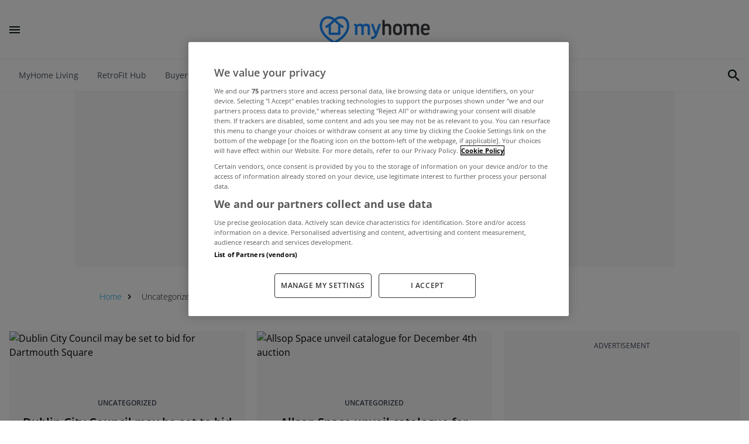

--- FILE ---
content_type: text/html; charset=UTF-8
request_url: https://news.myhome.ie/uncategorized/tag/liquidator/
body_size: 35653
content:
<!doctype html>
<html  lang="en">

<head>
    <meta charset="UTF-8">
    <meta name="viewport" content="width=device-width">
    <meta http-equiv="X-UA-Compatible" content="ie=edge">
    <meta name="google-site-verification" content="fSkDqWhQI2uPXaDNn07oZjtWTU5ty0PAJQQFop0M7VY" />
    <link rel="icon" type="image/png" sizes="192x192" href="https://news.myhome.ie/images/ico/android-chrome-192x192.png?v=2">
<link rel="icon" type="image/png" sizes="512x512" href="https://news.myhome.ie/images/ico/android-chrome-512x512.png?v=2">
<link rel="icon" type="image/png" sizes="180x180" href="https://news.myhome.ie/images/ico/apple-touch-icon.png?v=2">
<link rel="icon" type="image/png" sizes="48x48" href="https://news.myhome.ie/images/ico/favicon.ico?v=2">
<link rel="icon" type="image/png" sizes="16x16" href="https://news.myhome.ie/images/ico/favicon-16x16.png?v=2">
<link rel="icon" type="image/png" sizes="32x32" href="https://news.myhome.ie/images/ico/favicon-32x32.png?v=2">
    <link rel="preconnect dns-prefetch" crossorigin href="https://ajax.googleapis.com">
    <link rel="preconnect dns-prefetch" crossorigin href="https://www.google-analytics.com">
    <link rel="preconnect dns-prefetch" crossorigin href="https://securepubads.g.doubleclick.net">
    <link rel="preconnect dns-prefetch" crossorigin href="https://www.googletagmanager.com">
    <link rel="preconnect dns-prefetch" crossorigin href="https://www.googletagservices.com">
    <link rel="preconnect dns-prefetch" crossorigin href="https://imasdk.googleapis.com">
    <link rel="preconnect dns-prefetch" crossorigin href="https://quantcast.mgr.consensu.org">
    <link rel="preconnect dns-prefetch" crossorigin href="https://services.brid.tv">
    <link rel="preconnect dns-prefetch" crossorigin href="https://secure.quantserve.com">

            <link rel="canonical" href="https://news.myhome.ie/uncategorized/tag/liquidator/">
    
                <meta name="robots" content="noindex,follow">
    
            <title>liquidator | MyHome.ie</title>
<meta name="description" content="Houses, Apartments, Irish Property for Sale in Ireland">

        <meta property="og:title" content="liquidator | MyHome.ie">
<meta property="og:description" content="Houses, Apartments, Irish Property for Sale in Ireland">
<meta property="og:type" content="article">
<meta property="og:url" content="https://news.myhome.ie/uncategorized/tag/liquidator/">
<meta property="og:site_name" content="MyHome.ie">
<meta property="og:image" content="https://img.resized.co/myhome-ie/[base64]/liquidator.png">
<meta property="og:image:type" content="image/jpeg">
<meta property="og:image:width" content="1200">
<meta property="og:image:height" content="627">
        <meta name="twitter:card" content="summary_large_image">
<meta name="twitter:site" content="">
<meta name="twitter:creator" content="">
<meta name="twitter:url" content="https://news.myhome.ie/uncategorized/tag/liquidator/">
<meta name="twitter:title" content="liquidator | MyHome.ie">
<meta name="twitter:description" content="Houses, Apartments, Irish Property for Sale in Ireland">
<meta name="twitter:image" content="https://img.resized.co/myhome-ie/[base64]/liquidator.png">
        <script>
    var dataLayer = [];
    window.dataLayer = dataLayer;

            dataLayer.push({"cd.category":"uncategorized","var_category":"uncategorized","var_platform":"web","cd.tag":"liquidator","var_tag":"liquidator"});
    
                        dataLayer.push({"event":"publisherplus-non-interaction","event.category":"Category","event.action":"category","event.label":"uncategorized","event.value":"Uncategorized"});
                    dataLayer.push({"event":"publisherplus-non-interaction","event.category":"Tag","event.action":"tag","event.label":"liquidator","event.value":"liquidator"});
            
    </script>

        <meta data-dfp-targeting name="Page" content="category, uncategorized, liquidator">
        <meta data-dfp-targeting name="Category" content="Uncategorized">
        <meta data-dfp-targeting name="Tag" content="liquidator">
            <meta name="dfp-clear-targeting" content="true">
        <meta data-dfp-targeting name="staging" content="0">
        <meta data-dfp-targeting name="adtest" content="">

        
        <script src="https://cdn.cookielaw.org/consent/tcf.stub.js" type="text/javascript" charset="UTF-8"></script>
            <script type="text/javascript" src="https://cdn.cookielaw.org/consent/bbd936f8-84e0-4331-84c6-219fd5ea7bbf/OtAutoBlock.js" ></script>
        <script src="https://cdn.cookielaw.org/scripttemplates/otSDKStub.js"  type="text/javascript" charset="UTF-8" data-domain-script="bbd936f8-84e0-4331-84c6-219fd5ea7bbf" ></script>
    
    

    <script type="text/javascript">
        function OptanonWrapper() {

            OneTrust.InsertScript("/js/ad-manager.js?id=b5c5ecd8816a2990ab62200e30d4723f", 'head', null, null, 'C0004');
            OneTrust.InsertScript("/js/google-tag-manager.js?id=8edbfb18a690b9c98fda4f2a632e29f5", 'head', null, null, 'C0004');
        }
    </script>
    
    <style>
        @font-face{font-display:swap;font-family:Merriweather Sans;font-style:normal;font-weight:300;src:url(/fonts/merriweather-sans-300.woff2) format("woff2"),url(/fonts/merriweather-sans-300.woff) format("woff")}@font-face{font-display:swap;font-family:Merriweather;font-style:normal;font-weight:700;src:url(/fonts/merriweather-700.woff2) format("woff2"),url(/fonts/merriweather-700.woff) format("woff")}@font-face{font-display:swap;font-family:Open Sans;font-style:normal;font-weight:300;src:url(/fonts/open-sans-300.ttf) format("truetype"),url(/fonts/open-sans-300.ttf) format("truetype")}@font-face{font-display:swap;font-family:Open Sans;font-style:normal;font-weight:400;src:url(/fonts/open-sans-400.woff2) format("woff2"),url(/fonts/open-sans-400.woff) format("woff")}@font-face{font-display:swap;font-family:Open Sans;font-style:normal;font-weight:600;src:url(/fonts/open-sans-600.woff2) format("woff2"),url(/fonts/open-sans-600.woff) format("woff")}@font-face{font-display:swap;font-family:Open Sans;font-style:normal;font-weight:700;src:url(/fonts/open-sans-700.woff2) format("woff2"),url(/fonts/open-sans-700.woff) format("woff")}@font-face{advance-override:1211;ascent-override:90.7%;descent-override:-17%;font-family:fallback-font;font-style:normal;font-weight:500;line-gap-override:0;src:local(Arial)}@font-face{font-display:swap;font-family:Museo Sans Rounded;font-style:normal;font-weight:600;src:local("Museo Sans Rounded"),url(/fonts/MuseoSansRounded700.otf) format("opentype")}@font-face{font-display:swap;font-family:Museo Sans Rounded;font-style:normal;font-weight:400;src:local("Museo Sans Rounded"),url(/fonts/MuseoSansRounded500.otf) format("opentype")}.embla{--slide-spacing:1.25rem;--slide-size:100%;--slide-height:19rem;--button-position:1.6rem}.embla__viewport{overflow:hidden}.embla__container{backface-visibility:hidden;display:flex;flex-direction:row;height:auto;margin-left:calc(var(--slide-spacing)*-1);touch-action:pan-y}.embla__slide{flex:0 0 var(--slide-size);min-width:0;padding:0 var(--slide-spacing);position:relative}.embla__button,.embla__dot{-webkit-appearance:none;background-color:transparent;border:0;cursor:pointer;display:inline-flex;margin:0;padding:0;text-decoration:none;touch-action:manipulation}.embla__dots{align-items:center;bottom:1.5rem;display:flex;justify-content:center;left:0;position:absolute;right:0;z-index:1}.embla__dot{--tw-bg-opacity:0.2;align-items:center;background-color:rgb(0 156 219/var(--tw-bg-opacity))!important;display:flex;height:.25rem;margin-left:.25rem;margin-right:.25rem;width:1.5rem}.embla__dot--selected{--tw-bg-opacity:1!important}.embla__button{align-items:center;bottom:0;cursor:pointer;display:flex;height:1.5rem;justify-content:flex-end;position:absolute;transform:translateY(-50%);width:1.5rem;z-index:1}.embla__button--prev{bottom:0;left:1rem}.embla__button--next{bottom:0;right:1rem}.embla__button--next:hover,.embla__button--prev:hover{--tw-text-opacity:1;color:rgb(0 156 219/var(--tw-text-opacity))}.embla__button:disabled{opacity:.3}.embla__button__svg{height:100%;width:100%}

/*!
	By André Rinas, www.andrerinas.de
	Documentation, www.simplelightbox.com
	Available for use under the MIT License
	Version 2.14.2
*/body.hidden-scroll{overflow:hidden}.sl-overlay{background:#fff;bottom:0;display:none;right:0;z-index:1035}.sl-overlay,.sl-wrapper{left:0;position:fixed;top:0}.sl-wrapper{height:100%;width:100%;z-index:1040}.sl-wrapper *{box-sizing:border-box}.sl-wrapper button{background:transparent;border:0;cursor:pointer;font-size:28px;padding:0}.sl-wrapper button:hover{opacity:.7}.sl-wrapper .sl-close{font-family:Arial,Baskerville,monospace;font-size:3rem;height:44px;line-height:44px;margin-right:-14px;margin-top:-14px;right:30px;width:44px}.sl-wrapper .sl-close,.sl-wrapper .sl-counter{color:#000;display:none;position:fixed;top:30px;z-index:10060}.sl-wrapper .sl-counter{font-size:1rem;left:30px}.sl-wrapper .sl-download{bottom:5px;color:#fff;display:none;font-size:1rem;position:fixed;text-align:center;width:100%;z-index:10060}.sl-wrapper .sl-download a{color:#fff}.sl-wrapper .sl-navigation{display:none;width:100%}.sl-wrapper .sl-navigation button{color:#000;display:block;font-family:Arial,Baskerville,monospace;height:44px;line-height:44px;margin-top:-22px;position:fixed;text-align:center;top:50%;width:22px;z-index:10060}.sl-wrapper .sl-navigation button.sl-next{font-size:2rem;right:5px}.sl-wrapper .sl-navigation button.sl-prev{font-size:2rem;left:5px}@media (min-width:35.5em){.sl-wrapper .sl-navigation button{width:44px}.sl-wrapper .sl-navigation button.sl-next{font-size:3rem;right:10px}.sl-wrapper .sl-navigation button.sl-prev{font-size:3rem;left:10px}}@media (min-width:50em){.sl-wrapper .sl-navigation button{width:44px}.sl-wrapper .sl-navigation button.sl-next{font-size:3rem;right:20px}.sl-wrapper .sl-navigation button.sl-prev{font-size:3rem;left:20px}}.sl-wrapper.sl-dir-rtl .sl-navigation{direction:ltr}.sl-wrapper .sl-image{position:fixed;touch-action:none;z-index:10000}.sl-wrapper .sl-image img{border:0;display:block;height:auto;margin:0;padding:0;width:100%}@media (min-width:35.5em){.sl-wrapper .sl-image img{border:0}}@media (min-width:50em){.sl-wrapper .sl-image img{border:0}}.sl-wrapper .sl-image iframe{background:#000;border:0}@media (min-width:35.5em){.sl-wrapper .sl-image iframe{border:0}}@media (min-width:50em){.sl-wrapper .sl-image iframe{border:0}}.sl-wrapper .sl-image .sl-caption{background:rgba(0,0,0,.8);bottom:0;color:#fff;display:none;font-size:1rem;left:0;padding:10px;position:absolute;right:0}.sl-wrapper .sl-image .sl-caption.pos-top{bottom:auto;top:0}.sl-wrapper .sl-image .sl-caption.pos-outside{bottom:auto}.sl-spinner{animation:pulsate 1s ease-out infinite;border:5px solid #333;border-radius:40px;display:none;height:40px;left:50%;margin:-20px 0 0 -20px;opacity:0;position:fixed;top:50%;width:40px;z-index:1007}.sl-scrollbar-measure{height:50px;overflow:scroll;position:absolute;top:-9999px;width:50px}.sl-transition{transition:transform .2s ease}@keyframes pulsate{0%{opacity:0;transform:scale(.1)}50%{opacity:1}to{opacity:0;transform:scale(1.2)}}.sl-wrapper .sl-close,.sl-wrapper .sl-counter,.sl-wrapper .sl-navigation,.sl-wrapper .sl-navigation button.sl-next,.sl-wrapper .sl-navigation button.sl-prev{color:#fff}.sl-wrapper{background:rgba(0,0,0,.95)}

/*! tailwindcss v3.4.1 | MIT License | https://tailwindcss.com*/*,:after,:before{border:0 solid #f3f4f6;box-sizing:border-box}:after,:before{--tw-content:""}:host,html{-webkit-text-size-adjust:100%;font-feature-settings:normal;-webkit-tap-highlight-color:transparent;font-family:Open Sans;font-variation-settings:normal;line-height:1.5;-moz-tab-size:4;-o-tab-size:4;tab-size:4}body{line-height:inherit;margin:0}hr{border-top-width:1px;color:inherit;height:0}abbr:where([title]){-webkit-text-decoration:underline dotted;text-decoration:underline dotted}h1,h2,h3,h4,h5,h6{font-size:inherit;font-weight:inherit}a{color:inherit;text-decoration:inherit}b,strong{font-weight:bolder}code,kbd,pre,samp{font-feature-settings:normal;font-family:Merriweather Sans;font-size:1em;font-variation-settings:normal}small{font-size:80%}sub,sup{font-size:75%;line-height:0;position:relative;vertical-align:baseline}sub{bottom:-.25em}sup{top:-.5em}table{border-collapse:collapse;border-color:inherit;text-indent:0}button,input,optgroup,select,textarea{font-feature-settings:inherit;color:inherit;font-family:inherit;font-size:100%;font-variation-settings:inherit;font-weight:inherit;line-height:inherit;margin:0;padding:0}button,select{text-transform:none}[type=button],[type=reset],[type=submit],button{-webkit-appearance:button;background-color:transparent;background-image:none}:-moz-focusring{outline:auto}:-moz-ui-invalid{box-shadow:none}progress{vertical-align:baseline}::-webkit-inner-spin-button,::-webkit-outer-spin-button{height:auto}[type=search]{-webkit-appearance:textfield;outline-offset:-2px}::-webkit-search-decoration{-webkit-appearance:none}::-webkit-file-upload-button{-webkit-appearance:button;font:inherit}summary{display:list-item}blockquote,dd,dl,figure,h1,h2,h3,h4,h5,h6,hr,p,pre{margin:0}fieldset{margin:0}fieldset,legend{padding:0}menu,ol,ul{list-style:none;margin:0;padding:0}dialog{padding:0}textarea{resize:vertical}input::-moz-placeholder,textarea::-moz-placeholder{color:#4b5563;opacity:1}input::placeholder,textarea::placeholder{color:#4b5563;opacity:1}[role=button],button{cursor:pointer}:disabled{cursor:default}audio,canvas,embed,iframe,img,object,svg,video{display:block;vertical-align:middle}img,video{height:auto;max-width:100%}[multiple],[type=date],[type=datetime-local],[type=email],[type=month],[type=number],[type=password],[type=search],[type=tel],[type=text],[type=time],[type=url],[type=week],input:where(:not([type])),select,textarea{--tw-shadow:0 0 #0000;-webkit-appearance:none;-moz-appearance:none;appearance:none;background-color:#fff;border-color:#6b7280;border-radius:0;border-width:1px;font-size:1rem;line-height:1.5rem;padding:.5rem .75rem}[multiple]:focus,[type=date]:focus,[type=datetime-local]:focus,[type=email]:focus,[type=month]:focus,[type=number]:focus,[type=password]:focus,[type=search]:focus,[type=tel]:focus,[type=text]:focus,[type=time]:focus,[type=url]:focus,[type=week]:focus,input:where(:not([type])):focus,select:focus,textarea:focus{--tw-ring-inset:var(--tw-empty,/*!*/ /*!*/);--tw-ring-offset-width:0px;--tw-ring-offset-color:#fff;--tw-ring-color:#2563eb;--tw-ring-offset-shadow:var(--tw-ring-inset) 0 0 0 var(--tw-ring-offset-width) var(--tw-ring-offset-color);--tw-ring-shadow:var(--tw-ring-inset) 0 0 0 calc(1px + var(--tw-ring-offset-width)) var(--tw-ring-color);border-color:#2563eb;box-shadow:var(--tw-ring-offset-shadow),var(--tw-ring-shadow),var(--tw-shadow);outline:2px solid transparent;outline-offset:2px}input::-moz-placeholder,textarea::-moz-placeholder{color:#6b7280;opacity:1}input::placeholder,textarea::placeholder{color:#6b7280;opacity:1}::-webkit-datetime-edit-fields-wrapper{padding:0}::-webkit-date-and-time-value{min-height:1.5em;text-align:inherit}::-webkit-datetime-edit{display:inline-flex}::-webkit-datetime-edit,::-webkit-datetime-edit-day-field,::-webkit-datetime-edit-hour-field,::-webkit-datetime-edit-meridiem-field,::-webkit-datetime-edit-millisecond-field,::-webkit-datetime-edit-minute-field,::-webkit-datetime-edit-month-field,::-webkit-datetime-edit-second-field,::-webkit-datetime-edit-year-field{padding-bottom:0;padding-top:0}select{background-image:url("data:image/svg+xml;charset=utf-8,%3Csvg xmlns='http://www.w3.org/2000/svg' fill='none' viewBox='0 0 20 20'%3E%3Cpath stroke='%236b7280' stroke-linecap='round' stroke-linejoin='round' stroke-width='1.5' d='m6 8 4 4 4-4'/%3E%3C/svg%3E");background-position:right .5rem center;background-repeat:no-repeat;background-size:1.5em 1.5em;padding-right:2.5rem;-webkit-print-color-adjust:exact;print-color-adjust:exact}[multiple],[size]:where(select:not([size="1"])){background-image:none;background-position:0 0;background-repeat:unset;background-size:initial;padding-right:.75rem;-webkit-print-color-adjust:unset;print-color-adjust:unset}[type=checkbox],[type=radio]{--tw-shadow:0 0 #0000;-webkit-appearance:none;-moz-appearance:none;appearance:none;background-color:#fff;background-origin:border-box;border-color:#6b7280;border-width:1px;color:#2563eb;display:inline-block;flex-shrink:0;height:1rem;padding:0;-webkit-print-color-adjust:exact;print-color-adjust:exact;-webkit-user-select:none;-moz-user-select:none;user-select:none;vertical-align:middle;width:1rem}[type=checkbox]{border-radius:0}[type=radio]{border-radius:100%}[type=checkbox]:focus,[type=radio]:focus{--tw-ring-inset:var(--tw-empty,/*!*/ /*!*/);--tw-ring-offset-width:2px;--tw-ring-offset-color:#fff;--tw-ring-color:#2563eb;--tw-ring-offset-shadow:var(--tw-ring-inset) 0 0 0 var(--tw-ring-offset-width) var(--tw-ring-offset-color);--tw-ring-shadow:var(--tw-ring-inset) 0 0 0 calc(2px + var(--tw-ring-offset-width)) var(--tw-ring-color);box-shadow:var(--tw-ring-offset-shadow),var(--tw-ring-shadow),var(--tw-shadow);outline:2px solid transparent;outline-offset:2px}[type=checkbox]:checked,[type=radio]:checked{background-color:currentColor;background-position:50%;background-repeat:no-repeat;background-size:100% 100%;border-color:transparent}[type=checkbox]:checked{background-image:url("data:image/svg+xml;charset=utf-8,%3Csvg viewBox='0 0 16 16' fill='%23fff' xmlns='http://www.w3.org/2000/svg'%3E%3Cpath d='M12.207 4.793a1 1 0 0 1 0 1.414l-5 5a1 1 0 0 1-1.414 0l-2-2a1 1 0 0 1 1.414-1.414L6.5 9.086l4.293-4.293a1 1 0 0 1 1.414 0z'/%3E%3C/svg%3E")}@media (forced-colors:active) {[type=checkbox]:checked{-webkit-appearance:auto;-moz-appearance:auto;appearance:auto}}[type=radio]:checked{background-image:url("data:image/svg+xml;charset=utf-8,%3Csvg viewBox='0 0 16 16' fill='%23fff' xmlns='http://www.w3.org/2000/svg'%3E%3Ccircle cx='8' cy='8' r='3'/%3E%3C/svg%3E")}@media (forced-colors:active) {[type=radio]:checked{-webkit-appearance:auto;-moz-appearance:auto;appearance:auto}}[type=checkbox]:checked:focus,[type=checkbox]:checked:hover,[type=radio]:checked:focus,[type=radio]:checked:hover{background-color:currentColor;border-color:transparent}[type=checkbox]:indeterminate{background-color:currentColor;background-image:url("data:image/svg+xml;charset=utf-8,%3Csvg xmlns='http://www.w3.org/2000/svg' fill='none' viewBox='0 0 16 16'%3E%3Cpath stroke='%23fff' stroke-linecap='round' stroke-linejoin='round' stroke-width='2' d='M4 8h8'/%3E%3C/svg%3E");background-position:50%;background-repeat:no-repeat;background-size:100% 100%;border-color:transparent}@media (forced-colors:active) {[type=checkbox]:indeterminate{-webkit-appearance:auto;-moz-appearance:auto;appearance:auto}}[type=checkbox]:indeterminate:focus,[type=checkbox]:indeterminate:hover{background-color:currentColor;border-color:transparent}[type=file]{background:unset;border-color:inherit;border-radius:0;border-width:0;font-size:unset;line-height:inherit;padding:0}[type=file]:focus{outline:1px solid ButtonText;outline:1px auto -webkit-focus-ring-color}*,:after,:before{--tw-border-spacing-x:0;--tw-border-spacing-y:0;--tw-translate-x:0;--tw-translate-y:0;--tw-rotate:0;--tw-skew-x:0;--tw-skew-y:0;--tw-scale-x:1;--tw-scale-y:1;--tw-pan-x: ;--tw-pan-y: ;--tw-pinch-zoom: ;--tw-scroll-snap-strictness:proximity;--tw-gradient-from-position: ;--tw-gradient-via-position: ;--tw-gradient-to-position: ;--tw-ordinal: ;--tw-slashed-zero: ;--tw-numeric-figure: ;--tw-numeric-spacing: ;--tw-numeric-fraction: ;--tw-ring-inset: ;--tw-ring-offset-width:0px;--tw-ring-offset-color:#fff;--tw-ring-color:rgba(59,130,246,.5);--tw-ring-offset-shadow:0 0 #0000;--tw-ring-shadow:0 0 #0000;--tw-shadow:0 0 #0000;--tw-shadow-colored:0 0 #0000;--tw-blur: ;--tw-brightness: ;--tw-contrast: ;--tw-grayscale: ;--tw-hue-rotate: ;--tw-invert: ;--tw-saturate: ;--tw-sepia: ;--tw-drop-shadow: ;--tw-backdrop-blur: ;--tw-backdrop-brightness: ;--tw-backdrop-contrast: ;--tw-backdrop-grayscale: ;--tw-backdrop-hue-rotate: ;--tw-backdrop-invert: ;--tw-backdrop-opacity: ;--tw-backdrop-saturate: ;--tw-backdrop-sepia: }::backdrop{--tw-border-spacing-x:0;--tw-border-spacing-y:0;--tw-translate-x:0;--tw-translate-y:0;--tw-rotate:0;--tw-skew-x:0;--tw-skew-y:0;--tw-scale-x:1;--tw-scale-y:1;--tw-pan-x: ;--tw-pan-y: ;--tw-pinch-zoom: ;--tw-scroll-snap-strictness:proximity;--tw-gradient-from-position: ;--tw-gradient-via-position: ;--tw-gradient-to-position: ;--tw-ordinal: ;--tw-slashed-zero: ;--tw-numeric-figure: ;--tw-numeric-spacing: ;--tw-numeric-fraction: ;--tw-ring-inset: ;--tw-ring-offset-width:0px;--tw-ring-offset-color:#fff;--tw-ring-color:rgba(59,130,246,.5);--tw-ring-offset-shadow:0 0 #0000;--tw-ring-shadow:0 0 #0000;--tw-shadow:0 0 #0000;--tw-shadow-colored:0 0 #0000;--tw-blur: ;--tw-brightness: ;--tw-contrast: ;--tw-grayscale: ;--tw-hue-rotate: ;--tw-invert: ;--tw-saturate: ;--tw-sepia: ;--tw-drop-shadow: ;--tw-backdrop-blur: ;--tw-backdrop-brightness: ;--tw-backdrop-contrast: ;--tw-backdrop-grayscale: ;--tw-backdrop-hue-rotate: ;--tw-backdrop-invert: ;--tw-backdrop-opacity: ;--tw-backdrop-saturate: ;--tw-backdrop-sepia: }.prose{color:var(--tw-prose-body);max-width:65ch}.prose :where(p):not(:where([class~=not-prose],[class~=not-prose] *)){margin-bottom:1.25em;margin-top:1.25em}.prose :where([class~=lead]):not(:where([class~=not-prose],[class~=not-prose] *)){color:var(--tw-prose-lead);font-size:1.25em;line-height:1.6;margin-bottom:1.2em;margin-top:1.2em}.prose :where(a):not(:where([class~=not-prose],[class~=not-prose] *)){color:var(--tw-prose-links);font-weight:500;text-decoration:underline}.prose :where(strong):not(:where([class~=not-prose],[class~=not-prose] *)){color:var(--tw-prose-bold);font-weight:600}.prose :where(a strong):not(:where([class~=not-prose],[class~=not-prose] *)){color:inherit}.prose :where(blockquote strong):not(:where([class~=not-prose],[class~=not-prose] *)){color:inherit}.prose :where(thead th strong):not(:where([class~=not-prose],[class~=not-prose] *)){color:inherit}.prose :where(ol):not(:where([class~=not-prose],[class~=not-prose] *)){list-style-type:decimal;margin-bottom:1.25em;margin-top:1.25em;padding-left:1.625em}.prose :where(ol[type=A]):not(:where([class~=not-prose],[class~=not-prose] *)){list-style-type:upper-alpha}.prose :where(ol[type=a]):not(:where([class~=not-prose],[class~=not-prose] *)){list-style-type:lower-alpha}.prose :where(ol[type=A s]):not(:where([class~=not-prose],[class~=not-prose] *)){list-style-type:upper-alpha}.prose :where(ol[type=a s]):not(:where([class~=not-prose],[class~=not-prose] *)){list-style-type:lower-alpha}.prose :where(ol[type=I]):not(:where([class~=not-prose],[class~=not-prose] *)){list-style-type:upper-roman}.prose :where(ol[type=i]):not(:where([class~=not-prose],[class~=not-prose] *)){list-style-type:lower-roman}.prose :where(ol[type=I s]):not(:where([class~=not-prose],[class~=not-prose] *)){list-style-type:upper-roman}.prose :where(ol[type=i s]):not(:where([class~=not-prose],[class~=not-prose] *)){list-style-type:lower-roman}.prose :where(ol[type="1"]):not(:where([class~=not-prose],[class~=not-prose] *)){list-style-type:decimal}.prose :where(ul):not(:where([class~=not-prose],[class~=not-prose] *)){list-style-type:disc;margin-bottom:1.25em;margin-top:1.25em;padding-left:1.625em}.prose :where(ol>li):not(:where([class~=not-prose],[class~=not-prose] *))::marker{color:var(--tw-prose-counters);font-weight:400}.prose :where(ul>li):not(:where([class~=not-prose],[class~=not-prose] *))::marker{color:var(--tw-prose-bullets)}.prose :where(dt):not(:where([class~=not-prose],[class~=not-prose] *)){color:var(--tw-prose-headings);font-weight:600;margin-top:1.25em}.prose :where(hr):not(:where([class~=not-prose],[class~=not-prose] *)){border-color:var(--tw-prose-hr);border-top-width:1px;margin-bottom:3em;margin-top:3em}.prose :where(blockquote):not(:where([class~=not-prose],[class~=not-prose] *)){border-left-color:var(--tw-prose-quote-borders);border-left-width:.25rem;color:var(--tw-prose-quotes);font-style:italic;font-weight:500;margin-bottom:1.6em;margin-top:1.6em;padding-left:1em;quotes:"\201C""\201D""\2018""\2019"}.prose :where(blockquote p:first-of-type):not(:where([class~=not-prose],[class~=not-prose] *)):before{content:open-quote}.prose :where(blockquote p:last-of-type):not(:where([class~=not-prose],[class~=not-prose] *)):after{content:close-quote}.prose :where(h1):not(:where([class~=not-prose],[class~=not-prose] *)){color:var(--tw-prose-headings);font-size:2.25em;font-weight:800;line-height:1.1111111;margin-bottom:.8888889em;margin-top:0}.prose :where(h1 strong):not(:where([class~=not-prose],[class~=not-prose] *)){color:inherit;font-weight:900}.prose :where(h2):not(:where([class~=not-prose],[class~=not-prose] *)){color:var(--tw-prose-headings);font-size:1.5em;font-weight:700;line-height:1.3333333;margin-bottom:1em;margin-top:2em}.prose :where(h2 strong):not(:where([class~=not-prose],[class~=not-prose] *)){color:inherit;font-weight:800}.prose :where(h3):not(:where([class~=not-prose],[class~=not-prose] *)){color:var(--tw-prose-headings);font-size:1.25em;font-weight:600;line-height:1.6;margin-bottom:.6em;margin-top:1.6em}.prose :where(h3 strong):not(:where([class~=not-prose],[class~=not-prose] *)){color:inherit;font-weight:700}.prose :where(h4):not(:where([class~=not-prose],[class~=not-prose] *)){color:var(--tw-prose-headings);font-weight:600;line-height:1.5;margin-bottom:.5em;margin-top:1.5em}.prose :where(h4 strong):not(:where([class~=not-prose],[class~=not-prose] *)){color:inherit;font-weight:700}.prose :where(img):not(:where([class~=not-prose],[class~=not-prose] *)){margin-bottom:2em;margin-top:2em}.prose :where(picture):not(:where([class~=not-prose],[class~=not-prose] *)){display:block;margin-bottom:2em;margin-top:2em}.prose :where(kbd):not(:where([class~=not-prose],[class~=not-prose] *)){border-radius:.3125rem;box-shadow:0 0 0 1px rgb(var(--tw-prose-kbd-shadows)/10%),0 3px 0 rgb(var(--tw-prose-kbd-shadows)/10%);color:var(--tw-prose-kbd);font-family:inherit;font-size:.875em;font-weight:500;padding:.1875em .375em}.prose :where(code):not(:where([class~=not-prose],[class~=not-prose] *)){color:var(--tw-prose-code);font-size:.875em;font-weight:600}.prose :where(code):not(:where([class~=not-prose],[class~=not-prose] *)):before{content:"`"}.prose :where(code):not(:where([class~=not-prose],[class~=not-prose] *)):after{content:"`"}.prose :where(a code):not(:where([class~=not-prose],[class~=not-prose] *)){color:inherit}.prose :where(h1 code):not(:where([class~=not-prose],[class~=not-prose] *)){color:inherit}.prose :where(h2 code):not(:where([class~=not-prose],[class~=not-prose] *)){color:inherit;font-size:.875em}.prose :where(h3 code):not(:where([class~=not-prose],[class~=not-prose] *)){color:inherit;font-size:.9em}.prose :where(h4 code):not(:where([class~=not-prose],[class~=not-prose] *)){color:inherit}.prose :where(blockquote code):not(:where([class~=not-prose],[class~=not-prose] *)){color:inherit}.prose :where(thead th code):not(:where([class~=not-prose],[class~=not-prose] *)){color:inherit}.prose :where(pre):not(:where([class~=not-prose],[class~=not-prose] *)){background-color:var(--tw-prose-pre-bg);border-radius:.375rem;color:var(--tw-prose-pre-code);font-size:.875em;font-weight:400;line-height:1.7142857;margin-bottom:1.7142857em;margin-top:1.7142857em;overflow-x:auto;padding:.8571429em 1.1428571em}.prose :where(pre code):not(:where([class~=not-prose],[class~=not-prose] *)){background-color:transparent;border-radius:0;border-width:0;color:inherit;font-family:inherit;font-size:inherit;font-weight:inherit;line-height:inherit;padding:0}.prose :where(pre code):not(:where([class~=not-prose],[class~=not-prose] *)):before{content:none}.prose :where(pre code):not(:where([class~=not-prose],[class~=not-prose] *)):after{content:none}.prose :where(table):not(:where([class~=not-prose],[class~=not-prose] *)){font-size:.875em;line-height:1.7142857;margin-bottom:2em;margin-top:2em;table-layout:auto;text-align:left;width:100%}.prose :where(thead):not(:where([class~=not-prose],[class~=not-prose] *)){border-bottom-color:var(--tw-prose-th-borders);border-bottom-width:1px}.prose :where(thead th):not(:where([class~=not-prose],[class~=not-prose] *)){color:var(--tw-prose-headings);font-weight:600;padding-bottom:.5714286em;padding-left:.5714286em;padding-right:.5714286em;vertical-align:bottom}.prose :where(tbody tr):not(:where([class~=not-prose],[class~=not-prose] *)){border-bottom-color:var(--tw-prose-td-borders);border-bottom-width:1px}.prose :where(tbody tr:last-child):not(:where([class~=not-prose],[class~=not-prose] *)){border-bottom-width:0}.prose :where(tbody td):not(:where([class~=not-prose],[class~=not-prose] *)){vertical-align:baseline}.prose :where(tfoot):not(:where([class~=not-prose],[class~=not-prose] *)){border-top-color:var(--tw-prose-th-borders);border-top-width:1px}.prose :where(tfoot td):not(:where([class~=not-prose],[class~=not-prose] *)){vertical-align:top}.prose :where(figure>*):not(:where([class~=not-prose],[class~=not-prose] *)){margin-bottom:0;margin-top:0}.prose :where(figcaption):not(:where([class~=not-prose],[class~=not-prose] *)){color:var(--tw-prose-captions);font-size:.875em;line-height:1.4285714;margin-top:.8571429em}.prose{--tw-prose-body:#374151;--tw-prose-headings:#111827;--tw-prose-lead:#4b5563;--tw-prose-links:#111827;--tw-prose-bold:#111827;--tw-prose-counters:#6b7280;--tw-prose-bullets:#d1d5db;--tw-prose-hr:#e5e7eb;--tw-prose-quotes:#111827;--tw-prose-quote-borders:#e5e7eb;--tw-prose-captions:#6b7280;--tw-prose-kbd:#111827;--tw-prose-kbd-shadows:17 24 39;--tw-prose-code:#111827;--tw-prose-pre-code:#e5e7eb;--tw-prose-pre-bg:#1f2937;--tw-prose-th-borders:#d1d5db;--tw-prose-td-borders:#e5e7eb;--tw-prose-invert-body:#d1d5db;--tw-prose-invert-headings:#fff;--tw-prose-invert-lead:#9ca3af;--tw-prose-invert-links:#fff;--tw-prose-invert-bold:#fff;--tw-prose-invert-counters:#9ca3af;--tw-prose-invert-bullets:#4b5563;--tw-prose-invert-hr:#374151;--tw-prose-invert-quotes:#f3f4f6;--tw-prose-invert-quote-borders:#374151;--tw-prose-invert-captions:#9ca3af;--tw-prose-invert-kbd:#fff;--tw-prose-invert-kbd-shadows:255 255 255;--tw-prose-invert-code:#fff;--tw-prose-invert-pre-code:#d1d5db;--tw-prose-invert-pre-bg:rgba(0,0,0,.5);--tw-prose-invert-th-borders:#4b5563;--tw-prose-invert-td-borders:#374151;font-size:1rem;line-height:1.75}.prose :where(picture>img):not(:where([class~=not-prose],[class~=not-prose] *)){margin-bottom:0;margin-top:0}.prose :where(video):not(:where([class~=not-prose],[class~=not-prose] *)){margin-bottom:2em;margin-top:2em}.prose :where(li):not(:where([class~=not-prose],[class~=not-prose] *)){margin-bottom:.5em;margin-top:.5em}.prose :where(ol>li):not(:where([class~=not-prose],[class~=not-prose] *)){padding-left:.375em}.prose :where(ul>li):not(:where([class~=not-prose],[class~=not-prose] *)){padding-left:.375em}.prose :where(.prose>ul>li p):not(:where([class~=not-prose],[class~=not-prose] *)){margin-bottom:.75em;margin-top:.75em}.prose :where(.prose>ul>li>:first-child):not(:where([class~=not-prose],[class~=not-prose] *)){margin-top:1.25em}.prose :where(.prose>ul>li>:last-child):not(:where([class~=not-prose],[class~=not-prose] *)){margin-bottom:1.25em}.prose :where(.prose>ol>li>:first-child):not(:where([class~=not-prose],[class~=not-prose] *)){margin-top:1.25em}.prose :where(.prose>ol>li>:last-child):not(:where([class~=not-prose],[class~=not-prose] *)){margin-bottom:1.25em}.prose :where(ul ul,ul ol,ol ul,ol ol):not(:where([class~=not-prose],[class~=not-prose] *)){margin-bottom:.75em;margin-top:.75em}.prose :where(dl):not(:where([class~=not-prose],[class~=not-prose] *)){margin-bottom:1.25em;margin-top:1.25em}.prose :where(dd):not(:where([class~=not-prose],[class~=not-prose] *)){margin-top:.5em;padding-left:1.625em}.prose :where(hr+*):not(:where([class~=not-prose],[class~=not-prose] *)){margin-top:0}.prose :where(h2+*):not(:where([class~=not-prose],[class~=not-prose] *)){margin-top:0}.prose :where(h3+*):not(:where([class~=not-prose],[class~=not-prose] *)){margin-top:0}.prose :where(h4+*):not(:where([class~=not-prose],[class~=not-prose] *)){margin-top:0}.prose :where(thead th:first-child):not(:where([class~=not-prose],[class~=not-prose] *)){padding-left:0}.prose :where(thead th:last-child):not(:where([class~=not-prose],[class~=not-prose] *)){padding-right:0}.prose :where(tbody td,tfoot td):not(:where([class~=not-prose],[class~=not-prose] *)){padding:.5714286em}.prose :where(tbody td:first-child,tfoot td:first-child):not(:where([class~=not-prose],[class~=not-prose] *)){padding-left:0}.prose :where(tbody td:last-child,tfoot td:last-child):not(:where([class~=not-prose],[class~=not-prose] *)){padding-right:0}.prose :where(figure):not(:where([class~=not-prose],[class~=not-prose] *)){margin-bottom:2em;margin-top:2em}.prose :where(.prose>:first-child):not(:where([class~=not-prose],[class~=not-prose] *)){margin-top:0}.prose :where(.prose>:last-child):not(:where([class~=not-prose],[class~=not-prose] *)){margin-bottom:0}.prose-lg{font-size:1.125rem;line-height:1.7777778}.prose-lg :where(p):not(:where([class~=not-prose],[class~=not-prose] *)){margin-bottom:1.3333333em;margin-top:1.3333333em}.prose-lg :where([class~=lead]):not(:where([class~=not-prose],[class~=not-prose] *)){font-size:1.2222222em;line-height:1.4545455;margin-bottom:1.0909091em;margin-top:1.0909091em}.prose-lg :where(blockquote):not(:where([class~=not-prose],[class~=not-prose] *)){margin-bottom:1.6666667em;margin-top:1.6666667em;padding-left:1em}.prose-lg :where(h1):not(:where([class~=not-prose],[class~=not-prose] *)){font-size:2.6666667em;line-height:1;margin-bottom:.8333333em;margin-top:0}.prose-lg :where(h2):not(:where([class~=not-prose],[class~=not-prose] *)){font-size:1.6666667em;line-height:1.3333333;margin-bottom:1.0666667em;margin-top:1.8666667em}.prose-lg :where(h3):not(:where([class~=not-prose],[class~=not-prose] *)){font-size:1.3333333em;line-height:1.5;margin-bottom:.6666667em;margin-top:1.6666667em}.prose-lg :where(h4):not(:where([class~=not-prose],[class~=not-prose] *)){line-height:1.5555556;margin-bottom:.4444444em;margin-top:1.7777778em}.prose-lg :where(img):not(:where([class~=not-prose],[class~=not-prose] *)){margin-bottom:1.7777778em;margin-top:1.7777778em}.prose-lg :where(picture):not(:where([class~=not-prose],[class~=not-prose] *)){margin-bottom:1.7777778em;margin-top:1.7777778em}.prose-lg :where(picture>img):not(:where([class~=not-prose],[class~=not-prose] *)){margin-bottom:0;margin-top:0}.prose-lg :where(video):not(:where([class~=not-prose],[class~=not-prose] *)){margin-bottom:1.7777778em;margin-top:1.7777778em}.prose-lg :where(kbd):not(:where([class~=not-prose],[class~=not-prose] *)){border-radius:.3125rem;font-size:.8888889em;padding:.2222222em .4444444em}.prose-lg :where(code):not(:where([class~=not-prose],[class~=not-prose] *)){font-size:.8888889em}.prose-lg :where(h2 code):not(:where([class~=not-prose],[class~=not-prose] *)){font-size:.8666667em}.prose-lg :where(h3 code):not(:where([class~=not-prose],[class~=not-prose] *)){font-size:.875em}.prose-lg :where(pre):not(:where([class~=not-prose],[class~=not-prose] *)){border-radius:.375rem;font-size:.8888889em;line-height:1.75;margin-bottom:2em;margin-top:2em;padding:1em 1.5em}.prose-lg :where(ol):not(:where([class~=not-prose],[class~=not-prose] *)){margin-bottom:1.3333333em;margin-top:1.3333333em;padding-left:1.5555556em}.prose-lg :where(ul):not(:where([class~=not-prose],[class~=not-prose] *)){margin-bottom:1.3333333em;margin-top:1.3333333em;padding-left:1.5555556em}.prose-lg :where(li):not(:where([class~=not-prose],[class~=not-prose] *)){margin-bottom:.6666667em;margin-top:.6666667em}.prose-lg :where(ol>li):not(:where([class~=not-prose],[class~=not-prose] *)){padding-left:.4444444em}.prose-lg :where(ul>li):not(:where([class~=not-prose],[class~=not-prose] *)){padding-left:.4444444em}.prose-lg :where(.prose-lg>ul>li p):not(:where([class~=not-prose],[class~=not-prose] *)){margin-bottom:.8888889em;margin-top:.8888889em}.prose-lg :where(.prose-lg>ul>li>:first-child):not(:where([class~=not-prose],[class~=not-prose] *)){margin-top:1.3333333em}.prose-lg :where(.prose-lg>ul>li>:last-child):not(:where([class~=not-prose],[class~=not-prose] *)){margin-bottom:1.3333333em}.prose-lg :where(.prose-lg>ol>li>:first-child):not(:where([class~=not-prose],[class~=not-prose] *)){margin-top:1.3333333em}.prose-lg :where(.prose-lg>ol>li>:last-child):not(:where([class~=not-prose],[class~=not-prose] *)){margin-bottom:1.3333333em}.prose-lg :where(ul ul,ul ol,ol ul,ol ol):not(:where([class~=not-prose],[class~=not-prose] *)){margin-bottom:.8888889em;margin-top:.8888889em}.prose-lg :where(dl):not(:where([class~=not-prose],[class~=not-prose] *)){margin-bottom:1.3333333em;margin-top:1.3333333em}.prose-lg :where(dt):not(:where([class~=not-prose],[class~=not-prose] *)){margin-top:1.3333333em}.prose-lg :where(dd):not(:where([class~=not-prose],[class~=not-prose] *)){margin-top:.6666667em;padding-left:1.5555556em}.prose-lg :where(hr):not(:where([class~=not-prose],[class~=not-prose] *)){margin-bottom:3.1111111em;margin-top:3.1111111em}.prose-lg :where(hr+*):not(:where([class~=not-prose],[class~=not-prose] *)){margin-top:0}.prose-lg :where(h2+*):not(:where([class~=not-prose],[class~=not-prose] *)){margin-top:0}.prose-lg :where(h3+*):not(:where([class~=not-prose],[class~=not-prose] *)){margin-top:0}.prose-lg :where(h4+*):not(:where([class~=not-prose],[class~=not-prose] *)){margin-top:0}.prose-lg :where(table):not(:where([class~=not-prose],[class~=not-prose] *)){font-size:.8888889em;line-height:1.5}.prose-lg :where(thead th):not(:where([class~=not-prose],[class~=not-prose] *)){padding-bottom:.75em;padding-left:.75em;padding-right:.75em}.prose-lg :where(thead th:first-child):not(:where([class~=not-prose],[class~=not-prose] *)){padding-left:0}.prose-lg :where(thead th:last-child):not(:where([class~=not-prose],[class~=not-prose] *)){padding-right:0}.prose-lg :where(tbody td,tfoot td):not(:where([class~=not-prose],[class~=not-prose] *)){padding:.75em}.prose-lg :where(tbody td:first-child,tfoot td:first-child):not(:where([class~=not-prose],[class~=not-prose] *)){padding-left:0}.prose-lg :where(tbody td:last-child,tfoot td:last-child):not(:where([class~=not-prose],[class~=not-prose] *)){padding-right:0}.prose-lg :where(figure):not(:where([class~=not-prose],[class~=not-prose] *)){margin-bottom:1.7777778em;margin-top:1.7777778em}.prose-lg :where(figure>*):not(:where([class~=not-prose],[class~=not-prose] *)){margin-bottom:0;margin-top:0}.prose-lg :where(figcaption):not(:where([class~=not-prose],[class~=not-prose] *)){font-size:.8888889em;line-height:1.5;margin-top:1em}.prose-lg :where(.prose-lg>:first-child):not(:where([class~=not-prose],[class~=not-prose] *)){margin-top:0}.prose-lg :where(.prose-lg>:last-child):not(:where([class~=not-prose],[class~=not-prose] *)){margin-bottom:0}.subtitle{--tw-text-opacity:1;color:rgb(24 24 24/var(--tw-text-opacity));font-size:12px;letter-spacing:.025em;line-height:18px;text-transform:uppercase}@media (min-width:1024px){.subtitle{font-size:14px;line-height:22px}}.sr-only{clip:rect(0,0,0,0);border-width:0;height:1px;margin:-1px;overflow:hidden;padding:0;position:absolute;white-space:nowrap;width:1px}.pointer-events-none{pointer-events:none}.visible{visibility:visible}.fixed{position:fixed}.absolute{position:absolute}.relative{position:relative}.sticky{position:sticky}.inset-0{inset:0}.inset-y-0{bottom:0;top:0}.-left-10{left:-2.5rem}.bottom-0{bottom:0}.bottom-20{bottom:5rem}.bottom-24{bottom:6rem}.left-0{left:0}.left-1{left:.25rem}.left-1\/2{left:50%}.left-3{left:.75rem}.right-0{right:0}.top-0{top:0}.top-1{top:.25rem}.top-1\/2{top:50%}.top-3{top:.75rem}.top-5{top:1.25rem}.top-8{top:2rem}.top-\[-1px\]{top:-1px}.z-0{z-index:0}.z-10{z-index:10}.z-20{z-index:20}.z-30{z-index:30}.z-40{z-index:40}.z-50{z-index:50}.z-\[60\]{z-index:60}.order-1{order:1}.order-2{order:2}.order-3{order:3}.order-last{order:9999}.col-span-1{grid-column:span 1/span 1}.col-span-12{grid-column:span 12/span 12}.col-span-2{grid-column:span 2/span 2}.col-span-3{grid-column:span 3/span 3}.col-span-6{grid-column:span 6/span 6}.col-start-1{grid-column-start:1}.col-start-3{grid-column-start:3}.row-start-1{grid-row-start:1}.-m-2{margin:-.5rem}.-m-2\.5{margin:-.625rem}.m-1{margin:.25rem}.m-2{margin:.5rem}.m-2\.5{margin:.625rem}.m-auto{margin:auto}.-my-6{margin-bottom:-1.5rem;margin-top:-1.5rem}.mx-4{margin-left:1rem;margin-right:1rem}.mx-auto{margin-left:auto;margin-right:auto}.my-10{margin-bottom:2.5rem;margin-top:2.5rem}.my-2{margin-bottom:.5rem;margin-top:.5rem}.my-4{margin-bottom:1rem;margin-top:1rem}.my-5{margin-bottom:1.25rem;margin-top:1.25rem}.my-7{margin-bottom:1.75rem;margin-top:1.75rem}.my-8{margin-bottom:2rem;margin-top:2rem}.my-auto{margin-bottom:auto;margin-top:auto}.-mb-8{margin-bottom:-2rem}.-ml-4{margin-left:-1rem}.-ml-8{margin-left:-2rem}.-mt-1{margin-top:-.25rem}.-mt-1\.5{margin-top:-.375rem}.-mt-10{margin-top:-2.5rem}.-mt-20{margin-top:-5rem}.-mt-28{margin-top:-7rem}.-mt-36{margin-top:-9rem}.-mt-6{margin-top:-1.5rem}.-mt-px{margin-top:-1px}.mb-0{margin-bottom:0}.mb-1{margin-bottom:.25rem}.mb-1\.5{margin-bottom:.375rem}.mb-10{margin-bottom:2.5rem}.mb-12{margin-bottom:3rem}.mb-16{margin-bottom:4rem}.mb-2{margin-bottom:.5rem}.mb-2\.5{margin-bottom:.625rem}.mb-3{margin-bottom:.75rem}.mb-32{margin-bottom:8rem}.mb-4{margin-bottom:1rem}.mb-5{margin-bottom:1.25rem}.mb-6{margin-bottom:1.5rem}.mb-8{margin-bottom:2rem}.ml-1{margin-left:.25rem}.ml-2{margin-left:.5rem}.ml-3{margin-left:.75rem}.ml-4{margin-left:1rem}.ml-auto{margin-left:auto}.mr-2{margin-right:.5rem}.mr-3{margin-right:.75rem}.mr-4{margin-right:1rem}.mr-5{margin-right:1.25rem}.mr-7{margin-right:1.75rem}.mt-0{margin-top:0}.mt-0\.5{margin-top:.125rem}.mt-1{margin-top:.25rem}.mt-10{margin-top:2.5rem}.mt-12{margin-top:3rem}.mt-14{margin-top:3.5rem}.mt-16{margin-top:4rem}.mt-2{margin-top:.5rem}.mt-3{margin-top:.75rem}.mt-3\.5{margin-top:.875rem}.mt-4{margin-top:1rem}.mt-5{margin-top:1.25rem}.mt-6{margin-top:1.5rem}.mt-8{margin-top:2rem}.box-border{box-sizing:border-box}.line-clamp-1{-webkit-line-clamp:1}.line-clamp-1,.line-clamp-2{-webkit-box-orient:vertical;display:-webkit-box;overflow:hidden}.line-clamp-2{-webkit-line-clamp:2}.line-clamp-3{-webkit-box-orient:vertical;-webkit-line-clamp:3;display:-webkit-box;overflow:hidden}.block{display:block}.inline-block{display:inline-block}.inline{display:inline}.flex{display:flex}.inline-flex{display:inline-flex}.table{display:table}.flow-root{display:flow-root}.grid{display:grid}.hidden{display:none}.aspect-4\/3{aspect-ratio:4/3}.aspect-video{aspect-ratio:16/9}.size-10{height:2.5rem;width:2.5rem}.size-3{height:.75rem;width:.75rem}.size-3\.5{height:.875rem;width:.875rem}.size-4{height:1rem;width:1rem}.size-5{height:1.25rem;width:1.25rem}.size-6{height:1.5rem;width:1.5rem}.size-8{height:2rem;width:2rem}.h-0{height:0}.h-1\/2{height:50%}.h-10{height:2.5rem}.h-11{height:2.75rem}.h-12{height:3rem}.h-14{height:3.5rem}.h-16{height:4rem}.h-20{height:5rem}.h-4{height:1rem}.h-40{height:10rem}.h-48{height:12rem}.h-5{height:1.25rem}.h-56{height:14rem}.h-6{height:1.5rem}.h-7{height:1.75rem}.h-8{height:2rem}.h-9{height:2.25rem}.h-\[120px\]{height:120px}.h-\[160px\]{height:160px}.h-\[180px\]{height:180px}.h-\[270px\]{height:270px}.h-\[3px\]{height:3px}.h-\[45\%\]{height:45%}.h-\[500px\]{height:500px}.h-\[52px\]{height:52px}.h-\[80px\]{height:80px}.h-auto{height:auto}.h-full{height:100%}.h-px{height:1px}.h-screen{height:100vh}.max-h-80{max-height:20rem}.max-h-\[50\%\]{max-height:50%}.min-h-32{min-height:8rem}.min-h-80{min-height:20rem}.min-h-screen{min-height:100vh}.w-1\/2{width:50%}.w-12{width:3rem}.w-14{width:3.5rem}.w-16{width:4rem}.w-24{width:6rem}.w-32{width:8rem}.w-4{width:1rem}.w-40{width:10rem}.w-44{width:11rem}.w-5{width:1.25rem}.w-52{width:13rem}.w-56{width:14rem}.w-6{width:1.5rem}.w-60{width:15rem}.w-8{width:2rem}.w-\[120px\]{width:120px}.w-\[167px\]{width:167px}.w-\[calc\(100\%\+2rem\)\]{width:calc(100% + 2rem)}.w-auto{width:auto}.w-fit{width:-moz-fit-content;width:fit-content}.w-full{width:100%}.w-max{width:-moz-max-content;width:max-content}.w-screen{width:100vw}.min-w-\[87px\]{min-width:87px}.max-w-2xl{max-width:42rem}.max-w-4xl{max-width:56rem}.max-w-5xl{max-width:64rem}.max-w-6xl{max-width:72rem}.max-w-7xl{max-width:80rem}.max-w-\[165px\]{max-width:165px}.max-w-\[250px\]{max-width:250px}.max-w-full{max-width:100%}.max-w-lg{max-width:972px}.max-w-md{max-width:28rem}.max-w-screen-2xl{max-width:1536px}.max-w-screen-lg{max-width:1024px}.max-w-screen-sm{max-width:640px}.max-w-screen-xl{max-width:1302px}.max-w-sm{max-width:24rem}.max-w-xs{max-width:20rem}.flex-1{flex:1 1 0%}.flex-none{flex:none}.shrink-0{flex-shrink:0}.grow{flex-grow:1}.-translate-x-1\/2{--tw-translate-x:-50%}.-translate-x-1\/2,.-translate-x-full{transform:translate(var(--tw-translate-x),var(--tw-translate-y)) rotate(var(--tw-rotate)) skewX(var(--tw-skew-x)) skewY(var(--tw-skew-y)) scaleX(var(--tw-scale-x)) scaleY(var(--tw-scale-y))}.-translate-x-full{--tw-translate-x:-100%}.-translate-y-1\/2{--tw-translate-y:-50%}.-translate-y-14,.-translate-y-1\/2{transform:translate(var(--tw-translate-x),var(--tw-translate-y)) rotate(var(--tw-rotate)) skewX(var(--tw-skew-x)) skewY(var(--tw-skew-y)) scaleX(var(--tw-scale-x)) scaleY(var(--tw-scale-y))}.-translate-y-14{--tw-translate-y:-3.5rem}.translate-x-0{--tw-translate-x:0px}.translate-x-0,.translate-x-full{transform:translate(var(--tw-translate-x),var(--tw-translate-y)) rotate(var(--tw-rotate)) skewX(var(--tw-skew-x)) skewY(var(--tw-skew-y)) scaleX(var(--tw-scale-x)) scaleY(var(--tw-scale-y))}.translate-x-full{--tw-translate-x:100%}.translate-y-0{--tw-translate-y:0px}.translate-y-0,.translate-y-32{transform:translate(var(--tw-translate-x),var(--tw-translate-y)) rotate(var(--tw-rotate)) skewX(var(--tw-skew-x)) skewY(var(--tw-skew-y)) scaleX(var(--tw-scale-x)) scaleY(var(--tw-scale-y))}.translate-y-32{--tw-translate-y:8rem}.translate-y-full{--tw-translate-y:100%}.rotate-180,.translate-y-full{transform:translate(var(--tw-translate-x),var(--tw-translate-y)) rotate(var(--tw-rotate)) skewX(var(--tw-skew-x)) skewY(var(--tw-skew-y)) scaleX(var(--tw-scale-x)) scaleY(var(--tw-scale-y))}.rotate-180{--tw-rotate:180deg}.scale-95{--tw-scale-x:.95;--tw-scale-y:.95}.scale-95,.transform{transform:translate(var(--tw-translate-x),var(--tw-translate-y)) rotate(var(--tw-rotate)) skewX(var(--tw-skew-x)) skewY(var(--tw-skew-y)) scaleX(var(--tw-scale-x)) scaleY(var(--tw-scale-y))}@keyframes marquee{0%{transform:translateX(92%)}to{transform:translateX(-100%)}}.animate-marquee{animation:marquee 10s linear infinite}@keyframes marquee2{0%{transform:translateX(284%)}to{transform:translateX(92%)}}.animate-marquee2{animation:marquee2 10s linear infinite}.cursor-pointer{cursor:pointer}.resize-none{resize:none}.appearance-none{-webkit-appearance:none;-moz-appearance:none;appearance:none}.grid-flow-col{grid-auto-flow:column}.grid-cols-1{grid-template-columns:repeat(1,minmax(0,1fr))}.grid-cols-2{grid-template-columns:repeat(2,minmax(0,1fr))}.grid-cols-3{grid-template-columns:repeat(3,minmax(0,1fr))}.grid-cols-4{grid-template-columns:repeat(4,minmax(0,1fr))}.grid-cols-5{grid-template-columns:repeat(5,minmax(0,1fr))}.grid-rows-2{grid-template-rows:repeat(2,minmax(0,1fr))}.grid-rows-\[repeat\(3\2c auto\)\]{grid-template-rows:repeat(3,auto)}.grid-rows-\[repeat\(6\2c 1fr\)\]{grid-template-rows:repeat(6,1fr)}.flex-row{flex-direction:row}.flex-col{flex-direction:column}.flex-col-reverse{flex-direction:column-reverse}.flex-wrap{flex-wrap:wrap}.content-center{align-content:center}.items-start{align-items:flex-start}.items-end{align-items:flex-end}.items-center{align-items:center}.items-stretch{align-items:stretch}.justify-start{justify-content:flex-start}.justify-end{justify-content:flex-end}.justify-center{justify-content:center}.justify-between{justify-content:space-between}.justify-evenly{justify-content:space-evenly}.gap-1{gap:.25rem}.gap-12{gap:3rem}.gap-2{gap:.5rem}.gap-3{gap:.75rem}.gap-4{gap:1rem}.gap-5{gap:1.25rem}.gap-6{gap:1.5rem}.gap-8{gap:2rem}.gap-x-2{-moz-column-gap:.5rem;column-gap:.5rem}.gap-x-2\.5{-moz-column-gap:.625rem;column-gap:.625rem}.gap-x-4{-moz-column-gap:1rem;column-gap:1rem}.gap-x-5{-moz-column-gap:1.25rem;column-gap:1.25rem}.gap-x-8{-moz-column-gap:2rem;column-gap:2rem}.gap-y-10{row-gap:2.5rem}.gap-y-2{row-gap:.5rem}.gap-y-2\.5{row-gap:.625rem}.gap-y-4{row-gap:1rem}.gap-y-5{row-gap:1.25rem}.gap-y-8{row-gap:2rem}.gap-y-9{row-gap:2.25rem}.space-x-1>:not([hidden])~:not([hidden]){--tw-space-x-reverse:0;margin-left:calc(.25rem*(1 - var(--tw-space-x-reverse)));margin-right:calc(.25rem*var(--tw-space-x-reverse))}.space-x-2>:not([hidden])~:not([hidden]){--tw-space-x-reverse:0;margin-left:calc(.5rem*(1 - var(--tw-space-x-reverse)));margin-right:calc(.5rem*var(--tw-space-x-reverse))}.space-x-2\.5>:not([hidden])~:not([hidden]){--tw-space-x-reverse:0;margin-left:calc(.625rem*(1 - var(--tw-space-x-reverse)));margin-right:calc(.625rem*var(--tw-space-x-reverse))}.space-x-3>:not([hidden])~:not([hidden]){--tw-space-x-reverse:0;margin-left:calc(.75rem*(1 - var(--tw-space-x-reverse)));margin-right:calc(.75rem*var(--tw-space-x-reverse))}.space-x-4>:not([hidden])~:not([hidden]){--tw-space-x-reverse:0;margin-left:calc(1rem*(1 - var(--tw-space-x-reverse)));margin-right:calc(1rem*var(--tw-space-x-reverse))}.space-x-5>:not([hidden])~:not([hidden]){--tw-space-x-reverse:0;margin-left:calc(1.25rem*(1 - var(--tw-space-x-reverse)));margin-right:calc(1.25rem*var(--tw-space-x-reverse))}.space-x-8>:not([hidden])~:not([hidden]){--tw-space-x-reverse:0;margin-left:calc(2rem*(1 - var(--tw-space-x-reverse)));margin-right:calc(2rem*var(--tw-space-x-reverse))}.space-y-10>:not([hidden])~:not([hidden]){--tw-space-y-reverse:0;margin-bottom:calc(2.5rem*var(--tw-space-y-reverse));margin-top:calc(2.5rem*(1 - var(--tw-space-y-reverse)))}.space-y-14>:not([hidden])~:not([hidden]){--tw-space-y-reverse:0;margin-bottom:calc(3.5rem*var(--tw-space-y-reverse));margin-top:calc(3.5rem*(1 - var(--tw-space-y-reverse)))}.space-y-2>:not([hidden])~:not([hidden]){--tw-space-y-reverse:0;margin-bottom:calc(.5rem*var(--tw-space-y-reverse));margin-top:calc(.5rem*(1 - var(--tw-space-y-reverse)))}.space-y-4>:not([hidden])~:not([hidden]){--tw-space-y-reverse:0;margin-bottom:calc(1rem*var(--tw-space-y-reverse));margin-top:calc(1rem*(1 - var(--tw-space-y-reverse)))}.space-y-5>:not([hidden])~:not([hidden]){--tw-space-y-reverse:0;margin-bottom:calc(1.25rem*var(--tw-space-y-reverse));margin-top:calc(1.25rem*(1 - var(--tw-space-y-reverse)))}.space-y-8>:not([hidden])~:not([hidden]){--tw-space-y-reverse:0;margin-bottom:calc(2rem*var(--tw-space-y-reverse));margin-top:calc(2rem*(1 - var(--tw-space-y-reverse)))}.divide-y>:not([hidden])~:not([hidden]){--tw-divide-y-reverse:0;border-bottom-width:calc(1px*var(--tw-divide-y-reverse));border-top-width:calc(1px*(1 - var(--tw-divide-y-reverse)))}.divide-gray-200>:not([hidden])~:not([hidden]){--tw-divide-opacity:1;border-color:rgb(243 244 246/var(--tw-divide-opacity))}.divide-gray-500\/10>:not([hidden])~:not([hidden]){border-color:hsla(220,9%,46%,.1)}.self-start{align-self:flex-start}.self-center{align-self:center}.justify-self-end{justify-self:end}.justify-self-center{justify-self:center}.overflow-hidden{overflow:hidden}.overflow-y-auto{overflow-y:auto}.overflow-x-hidden{overflow-x:hidden}.overflow-x-scroll{overflow-x:scroll}.overflow-y-scroll{overflow-y:scroll}.truncate{overflow:hidden;text-overflow:ellipsis}.truncate,.whitespace-nowrap{white-space:nowrap}.text-nowrap{text-wrap:nowrap}.text-balance{text-wrap:balance}.text-pretty{text-wrap:pretty}.break-all{word-break:break-all}.rounded{border-radius:.25rem}.rounded-2xl{border-radius:1rem}.rounded-full{border-radius:9999px}.rounded-lg{border-radius:.5rem}.rounded-md{border-radius:.375rem}.rounded-none{border-radius:0}.rounded-sm{border-radius:.125rem}.rounded-xl{border-radius:.75rem}.border{border-width:1px}.border-2{border-width:2px}.border-b{border-bottom-width:1px}.border-b-4{border-bottom-width:4px}.border-l-2{border-left-width:2px}.border-t{border-top-width:1px}.border-t-2{border-top-width:2px}.border-none{border-style:none}.border-blue-200{--tw-border-opacity:1;border-color:rgb(191 219 254/var(--tw-border-opacity))}.border-blue-300{--tw-border-opacity:1;border-color:rgb(147 197 253/var(--tw-border-opacity))}.border-footer-dark{--tw-border-opacity:1;border-color:rgb(136 151 166/var(--tw-border-opacity))}.border-footer-medium{--tw-border-opacity:1;border-color:rgb(215 222 227/var(--tw-border-opacity))}.border-gray-200{--tw-border-opacity:1;border-color:rgb(243 244 246/var(--tw-border-opacity))}.border-gray-300{--tw-border-opacity:1;border-color:rgb(238 238 238/var(--tw-border-opacity))}.border-lightBlue{--tw-border-opacity:1;border-color:rgb(0 156 219/var(--tw-border-opacity))}.border-primary-500{--tw-border-opacity:1;border-color:rgb(23 185 164/var(--tw-border-opacity))}.border-red-800{--tw-border-opacity:1;border-color:rgb(153 27 27/var(--tw-border-opacity))}.border-transparent{border-color:transparent}.border-t-gray-200{--tw-border-opacity:1;border-top-color:rgb(243 244 246/var(--tw-border-opacity))}.border-t-gray-300{--tw-border-opacity:1;border-top-color:rgb(238 238 238/var(--tw-border-opacity))}.border-t-gray-400{--tw-border-opacity:1;border-top-color:rgb(75 85 99/var(--tw-border-opacity))}.bg-\[var\(--main-color\)\]{background-color:var(--main-color)}.bg-black{--tw-bg-opacity:1;background-color:rgb(0 0 0/var(--tw-bg-opacity))}.bg-black\/\[0\.5\]{background-color:rgba(0,0,0,.5)}.bg-blue-300{--tw-bg-opacity:1;background-color:rgb(147 197 253/var(--tw-bg-opacity))}.bg-blue-500{--tw-bg-opacity:1;background-color:rgb(59 130 246/var(--tw-bg-opacity))}.bg-darkBlue{--tw-bg-opacity:1;background-color:rgb(31 41 55/var(--tw-bg-opacity))}.bg-footer-blue{--tw-bg-opacity:1;background-color:rgb(26 140 255/var(--tw-bg-opacity))}.bg-footer-light{--tw-bg-opacity:1;background-color:rgb(242 245 247/var(--tw-bg-opacity))}.bg-gray-100{--tw-bg-opacity:1;background-color:rgb(248 248 248/var(--tw-bg-opacity))}.bg-gray-200{--tw-bg-opacity:1;background-color:rgb(243 244 246/var(--tw-bg-opacity))}.bg-gray-300{--tw-bg-opacity:1;background-color:rgb(238 238 238/var(--tw-bg-opacity))}.bg-gray-50{--tw-bg-opacity:1;background-color:rgb(249 250 251/var(--tw-bg-opacity))}.bg-gray-800{--tw-bg-opacity:1;background-color:rgb(24 24 24/var(--tw-bg-opacity))}.bg-gray-900{--tw-bg-opacity:1;background-color:rgb(17 24 39/var(--tw-bg-opacity))}.bg-green-300{--tw-bg-opacity:1;background-color:rgb(134 239 172/var(--tw-bg-opacity))}.bg-green-500{--tw-bg-opacity:1;background-color:rgb(34 197 94/var(--tw-bg-opacity))}.bg-light-gray{--tw-bg-opacity:1;background-color:rgb(242 245 247/var(--tw-bg-opacity))}.bg-lightBlue{--tw-bg-opacity:1;background-color:rgb(0 156 219/var(--tw-bg-opacity))}.bg-mortgage-green{--tw-bg-opacity:1;background-color:rgb(157 196 67/var(--tw-bg-opacity))}.bg-mortgage-orange{--tw-bg-opacity:1;background-color:rgb(251 190 94/var(--tw-bg-opacity))}.bg-mortgage-peach{--tw-bg-opacity:1;background-color:rgb(255 179 153/var(--tw-bg-opacity))}.bg-mortgage-pink{--tw-bg-opacity:1;background-color:rgb(255 153 191/var(--tw-bg-opacity))}.bg-mortgage-purple{--tw-bg-opacity:1;background-color:rgb(190 174 196/var(--tw-bg-opacity))}.bg-mortgage-red{--tw-bg-opacity:1;background-color:rgb(235 120 70/var(--tw-bg-opacity))}.bg-mortgage-turquoise{--tw-bg-opacity:1;background-color:rgb(65 196 204/var(--tw-bg-opacity))}.bg-pink-300{--tw-bg-opacity:1;background-color:rgb(249 168 212/var(--tw-bg-opacity))}.bg-primary-200{--tw-bg-opacity:1;background-color:rgb(249 250 251/var(--tw-bg-opacity))}.bg-primary-400{--tw-bg-opacity:1;background-color:rgb(69 199 182/var(--tw-bg-opacity))}.bg-primary-50{--tw-bg-opacity:1;background-color:rgb(232 248 246/var(--tw-bg-opacity))}.bg-primary-500{--tw-bg-opacity:1;background-color:rgb(23 185 164/var(--tw-bg-opacity))}.bg-purple-300{--tw-bg-opacity:1;background-color:rgb(216 180 254/var(--tw-bg-opacity))}.bg-red-600{--tw-bg-opacity:1;background-color:rgb(220 38 38/var(--tw-bg-opacity))}.bg-red-800{--tw-bg-opacity:1;background-color:rgb(153 27 27/var(--tw-bg-opacity))}.bg-transparent{background-color:transparent}.bg-white{--tw-bg-opacity:1;background-color:rgb(255 255 255/var(--tw-bg-opacity))}.bg-opacity-50{--tw-bg-opacity:0.5}.bg-gradient-to-b{background-image:linear-gradient(to bottom,var(--tw-gradient-stops))}.bg-gradient-to-br{background-image:linear-gradient(to bottom right,var(--tw-gradient-stops))}.from-light-gray{--tw-gradient-from:#f2f5f7 var(--tw-gradient-from-position);--tw-gradient-to:rgba(242,245,247,0) var(--tw-gradient-to-position);--tw-gradient-stops:var(--tw-gradient-from),var(--tw-gradient-to)}.from-primary-500{--tw-gradient-from:#17b9a4 var(--tw-gradient-from-position);--tw-gradient-to:rgba(23,185,164,0) var(--tw-gradient-to-position);--tw-gradient-stops:var(--tw-gradient-from),var(--tw-gradient-to)}.via-white{--tw-gradient-to:hsla(0,0%,100%,0) var(--tw-gradient-to-position);--tw-gradient-stops:var(--tw-gradient-from),#fff var(--tw-gradient-via-position),var(--tw-gradient-to)}.to-white{--tw-gradient-to:#fff var(--tw-gradient-to-position)}.to-yellow-600{--tw-gradient-to:#ca8a04 var(--tw-gradient-to-position)}.bg-cover{background-size:cover}.bg-center{background-position:50%}.bg-no-repeat{background-repeat:no-repeat}.stroke-white{stroke:#fff}.object-contain{-o-object-fit:contain;object-fit:contain}.object-cover{-o-object-fit:cover;object-fit:cover}.object-left{-o-object-position:left;object-position:left}.p-1{padding:.25rem}.p-16{padding:4rem}.p-2{padding:.5rem}.p-2\.5{padding:.625rem}.p-3{padding:.75rem}.p-3\.5{padding:.875rem}.p-4{padding:1rem}.p-5{padding:1.25rem}.p-6{padding:1.5rem}.p-7{padding:1.75rem}.p-8{padding:2rem}.\!px-0{padding-left:0!important;padding-right:0!important}.px-0{padding-left:0;padding-right:0}.px-10{padding-left:2.5rem;padding-right:2.5rem}.px-11{padding-left:2.75rem;padding-right:2.75rem}.px-16{padding-left:4rem;padding-right:4rem}.px-2{padding-left:.5rem;padding-right:.5rem}.px-2\.5{padding-left:.625rem;padding-right:.625rem}.px-3{padding-left:.75rem;padding-right:.75rem}.px-4{padding-left:1rem;padding-right:1rem}.px-5{padding-left:1.25rem;padding-right:1.25rem}.px-6{padding-left:1.5rem;padding-right:1.5rem}.px-8{padding-left:2rem;padding-right:2rem}.py-1{padding-bottom:.25rem;padding-top:.25rem}.py-1\.5{padding-bottom:.375rem;padding-top:.375rem}.py-10{padding-bottom:2.5rem;padding-top:2.5rem}.py-12{padding-bottom:3rem;padding-top:3rem}.py-16{padding-bottom:4rem;padding-top:4rem}.py-2{padding-bottom:.5rem;padding-top:.5rem}.py-2\.5{padding-bottom:.625rem;padding-top:.625rem}.py-3{padding-bottom:.75rem;padding-top:.75rem}.py-3\.5{padding-bottom:.875rem;padding-top:.875rem}.py-4{padding-bottom:1rem;padding-top:1rem}.py-5{padding-bottom:1.25rem;padding-top:1.25rem}.py-6{padding-bottom:1.5rem;padding-top:1.5rem}.py-8{padding-bottom:2rem;padding-top:2rem}.py-\[15px\]{padding-bottom:15px;padding-top:15px}.pb-10{padding-bottom:2.5rem}.pb-2{padding-bottom:.5rem}.pb-2\.5{padding-bottom:.625rem}.pb-3{padding-bottom:.75rem}.pb-32{padding-bottom:8rem}.pb-4{padding-bottom:1rem}.pb-5{padding-bottom:1.25rem}.pb-8{padding-bottom:2rem}.pb-\[calc\(1rem-4px\)\]{padding-bottom:calc(1rem - 4px)}.pl-1{padding-left:.25rem}.pl-1\.5{padding-left:.375rem}.pl-10{padding-left:2.5rem}.pl-3{padding-left:.75rem}.pl-3\.5{padding-left:.875rem}.pl-5{padding-left:1.25rem}.pr-1{padding-right:.25rem}.pr-10{padding-right:2.5rem}.pr-2{padding-right:.5rem}.pr-5{padding-right:1.25rem}.pt-1{padding-top:.25rem}.pt-10{padding-top:2.5rem}.pt-2{padding-top:.5rem}.pt-2\.5{padding-top:.625rem}.pt-3{padding-top:.75rem}.pt-4{padding-top:1rem}.pt-5{padding-top:1.25rem}.pt-8{padding-top:2rem}.text-left{text-align:left}.text-center{text-align:center}.text-right{text-align:right}.text-justify{text-align:justify}.font-heading{font-family:Museo Sans Rounded}.font-merriweather-sans{font-family:Merriweather Sans}.font-museo{font-family:Museo Sans Rounded}.font-sans{font-family:Open Sans}.font-serif{font-family:Merriweather,fallback-font}.text-2xl{font-size:24px;line-height:28px}.text-3xl{font-size:28px;line-height:38px}.text-4xl{font-size:32px;line-height:44px}.text-5xl{font-size:40px;line-height:56px}.text-6xl{font-size:3.75rem;line-height:1}.text-8xl{font-size:6rem;line-height:1}.text-\[8px\]{font-size:8px}.text-base{font-size:16px;line-height:24px}.text-lg{font-size:1.125rem;line-height:1.75rem}.text-sm{font-size:14px;line-height:22px}.text-sm\/6{font-size:14px;line-height:1.5rem}.text-xl{font-size:20px;line-height:28px}.text-xs{font-size:12px;line-height:18px}.font-bold{font-weight:700}.font-light{font-weight:300}.font-medium{font-weight:500}.font-normal{font-weight:400}.font-semibold{font-weight:600}.uppercase{text-transform:uppercase}.capitalize{text-transform:capitalize}.leading-\[18px\]{line-height:18px}.leading-loose{line-height:2}.text-black{--tw-text-opacity:1;color:rgb(0 0 0/var(--tw-text-opacity))}.text-blue-400{--tw-text-opacity:1;color:rgb(96 165 250/var(--tw-text-opacity))}.text-blue-500{--tw-text-opacity:1;color:rgb(59 130 246/var(--tw-text-opacity))}.text-blue-600{--tw-text-opacity:1;color:rgb(37 99 235/var(--tw-text-opacity))}.text-blue-700{--tw-text-opacity:1;color:rgb(29 78 216/var(--tw-text-opacity))}.text-buttons{--tw-text-opacity:1;color:rgb(2 18 16/var(--tw-text-opacity))}.text-footer-dark{--tw-text-opacity:1;color:rgb(136 151 166/var(--tw-text-opacity))}.text-gray-300{--tw-text-opacity:1;color:rgb(238 238 238/var(--tw-text-opacity))}.text-gray-400{--tw-text-opacity:1;color:rgb(75 85 99/var(--tw-text-opacity))}.text-gray-50{--tw-text-opacity:1;color:rgb(249 250 251/var(--tw-text-opacity))}.text-gray-500{--tw-text-opacity:1;color:rgb(107 114 128/var(--tw-text-opacity))}.text-gray-600,.text-gray-700{--tw-text-opacity:1;color:rgb(55 65 81/var(--tw-text-opacity))}.text-gray-800{--tw-text-opacity:1;color:rgb(24 24 24/var(--tw-text-opacity))}.text-gray-900{--tw-text-opacity:1;color:rgb(17 24 39/var(--tw-text-opacity))}.text-gray-950{--tw-text-opacity:1;color:rgb(3 7 18/var(--tw-text-opacity))}.text-green-600{--tw-text-opacity:1;color:rgb(22 163 74/var(--tw-text-opacity))}.text-intenseBlue{--tw-text-opacity:1;color:rgb(59 130 246/var(--tw-text-opacity))}.text-lightBlue{--tw-text-opacity:1;color:rgb(0 156 219/var(--tw-text-opacity))}.text-primary-500{--tw-text-opacity:1;color:rgb(23 185 164/var(--tw-text-opacity))}.text-red-500{--tw-text-opacity:1;color:rgb(239 68 68/var(--tw-text-opacity))}.text-red-600{--tw-text-opacity:1;color:rgb(220 38 38/var(--tw-text-opacity))}.text-red-800{--tw-text-opacity:1;color:rgb(153 27 27/var(--tw-text-opacity))}.text-white{--tw-text-opacity:1;color:rgb(255 255 255/var(--tw-text-opacity))}.underline{text-decoration-line:underline}.placeholder-gray-400::-moz-placeholder{--tw-placeholder-opacity:1;color:rgb(75 85 99/var(--tw-placeholder-opacity))}.placeholder-gray-400::placeholder{--tw-placeholder-opacity:1;color:rgb(75 85 99/var(--tw-placeholder-opacity))}.opacity-0{opacity:0}.opacity-25{opacity:.25}.opacity-60{opacity:.6}.opacity-75{opacity:.75}.shadow{--tw-shadow:0 1px 3px 0 rgba(0,0,0,.1),0 1px 2px -1px rgba(0,0,0,.1);--tw-shadow-colored:0 1px 3px 0 var(--tw-shadow-color),0 1px 2px -1px var(--tw-shadow-color)}.shadow,.shadow-lg{box-shadow:var(--tw-ring-offset-shadow,0 0 #0000),var(--tw-ring-shadow,0 0 #0000),var(--tw-shadow)}.shadow-lg{--tw-shadow:0 10px 15px -3px rgba(0,0,0,.1),0 4px 6px -4px rgba(0,0,0,.1);--tw-shadow-colored:0 10px 15px -3px var(--tw-shadow-color),0 4px 6px -4px var(--tw-shadow-color)}.shadow-md{--tw-shadow:0 4px 6px -1px rgba(0,0,0,.1),0 2px 4px -2px rgba(0,0,0,.1);--tw-shadow-colored:0 4px 6px -1px var(--tw-shadow-color),0 2px 4px -2px var(--tw-shadow-color)}.shadow-md,.shadow-sm{box-shadow:var(--tw-ring-offset-shadow,0 0 #0000),var(--tw-ring-shadow,0 0 #0000),var(--tw-shadow)}.shadow-sm{--tw-shadow:0 1px 2px 0 rgba(0,0,0,.05);--tw-shadow-colored:0 1px 2px 0 var(--tw-shadow-color)}.shadow-xl{--tw-shadow:0 20px 25px -5px rgba(0,0,0,.1),0 8px 10px -6px rgba(0,0,0,.1);--tw-shadow-colored:0 20px 25px -5px var(--tw-shadow-color),0 8px 10px -6px var(--tw-shadow-color);box-shadow:var(--tw-ring-offset-shadow,0 0 #0000),var(--tw-ring-shadow,0 0 #0000),var(--tw-shadow)}.outline-none{outline:2px solid transparent;outline-offset:2px}.outline-1{outline-width:1px}.-outline-offset-1{outline-offset:-1px}.outline-gray-300{outline-color:#eee}.blur{--tw-blur:blur(8px)}.blur,.filter{filter:var(--tw-blur) var(--tw-brightness) var(--tw-contrast) var(--tw-grayscale) var(--tw-hue-rotate) var(--tw-invert) var(--tw-saturate) var(--tw-sepia) var(--tw-drop-shadow)}.transition{transition-duration:.15s;transition-property:color,background-color,border-color,text-decoration-color,fill,stroke,opacity,box-shadow,transform,filter,-webkit-backdrop-filter;transition-property:color,background-color,border-color,text-decoration-color,fill,stroke,opacity,box-shadow,transform,filter,backdrop-filter;transition-property:color,background-color,border-color,text-decoration-color,fill,stroke,opacity,box-shadow,transform,filter,backdrop-filter,-webkit-backdrop-filter;transition-timing-function:cubic-bezier(.4,0,.2,1)}.transition-all{transition-duration:.15s;transition-property:all;transition-timing-function:cubic-bezier(.4,0,.2,1)}.transition-colors{transition-duration:.15s;transition-property:color,background-color,border-color,text-decoration-color,fill,stroke;transition-timing-function:cubic-bezier(.4,0,.2,1)}.transition-opacity{transition-duration:.15s;transition-property:opacity;transition-timing-function:cubic-bezier(.4,0,.2,1)}.transition-shadow{transition-property:box-shadow;transition-timing-function:cubic-bezier(.4,0,.2,1)}.duration-150,.transition-shadow{transition-duration:.15s}.duration-200{transition-duration:.2s}.duration-300{transition-duration:.3s}.duration-500{transition-duration:.5s}.ease-in-out{transition-timing-function:cubic-bezier(.4,0,.2,1)}[x-cloak]{display:none!important}html{scroll-behavior:smooth}@media (max-width:1024px){.category__sponsored{top:49px}}.skin-wrapper{display:block;left:50%;margin-left:-840px;position:fixed;top:90px;z-index:1}[hidden]{display:none}.menu__main{top:49px}@media (min-width:1024px){.menu__main{top:117px}}.active\:reveal-menu:focus+ul,.active\:reveal-menu:focus>ul,.hover\:reveal-menu:hover+ul,.hover\:reveal-menu:hover>ul{display:flex}.hover\:dropdown-menu>.dropdown{display:none}@media (min-width:768px){.hover\:dropdown-menu:hover>.dropdown{display:flex}}.qc-cmp2-persistent-link{display:none}.article__content>article{color:var(--tw-prose-body);max-width:65ch}.article__content>article :where(p):not(:where([class~=not-prose],[class~=not-prose] *)){margin-bottom:1.25em;margin-top:1.25em}.article__content>article :where([class~=lead]):not(:where([class~=not-prose],[class~=not-prose] *)){color:var(--tw-prose-lead);font-size:1.25em;line-height:1.6;margin-bottom:1.2em;margin-top:1.2em}.article__content>article :where(a):not(:where([class~=not-prose],[class~=not-prose] *)){color:var(--tw-prose-links);font-weight:500;text-decoration:underline}.article__content>article :where(strong):not(:where([class~=not-prose],[class~=not-prose] *)){color:var(--tw-prose-bold);font-weight:600}.article__content>article :where(a strong):not(:where([class~=not-prose],[class~=not-prose] *)){color:inherit}.article__content>article :where(blockquote strong):not(:where([class~=not-prose],[class~=not-prose] *)){color:inherit}.article__content>article :where(thead th strong):not(:where([class~=not-prose],[class~=not-prose] *)){color:inherit}.article__content>article :where(ol):not(:where([class~=not-prose],[class~=not-prose] *)){list-style-type:decimal;margin-bottom:1.25em;margin-top:1.25em;padding-left:1.625em}.article__content>article :where(ol[type=A]):not(:where([class~=not-prose],[class~=not-prose] *)){list-style-type:upper-alpha}.article__content>article :where(ol[type=a]):not(:where([class~=not-prose],[class~=not-prose] *)){list-style-type:lower-alpha}.article__content>article :where(ol[type=A s]):not(:where([class~=not-prose],[class~=not-prose] *)){list-style-type:upper-alpha}.article__content>article :where(ol[type=a s]):not(:where([class~=not-prose],[class~=not-prose] *)){list-style-type:lower-alpha}.article__content>article :where(ol[type=I]):not(:where([class~=not-prose],[class~=not-prose] *)){list-style-type:upper-roman}.article__content>article :where(ol[type=i]):not(:where([class~=not-prose],[class~=not-prose] *)){list-style-type:lower-roman}.article__content>article :where(ol[type=I s]):not(:where([class~=not-prose],[class~=not-prose] *)){list-style-type:upper-roman}.article__content>article :where(ol[type=i s]):not(:where([class~=not-prose],[class~=not-prose] *)){list-style-type:lower-roman}.article__content>article :where(ol[type="1"]):not(:where([class~=not-prose],[class~=not-prose] *)){list-style-type:decimal}.article__content>article :where(ul):not(:where([class~=not-prose],[class~=not-prose] *)){list-style-type:disc;margin-bottom:1.25em;margin-top:1.25em;padding-left:1.625em}.article__content>article :where(ol>li):not(:where([class~=not-prose],[class~=not-prose] *))::marker{color:var(--tw-prose-counters);font-weight:400}.article__content>article :where(ul>li):not(:where([class~=not-prose],[class~=not-prose] *))::marker{color:var(--tw-prose-bullets)}.article__content>article :where(dt):not(:where([class~=not-prose],[class~=not-prose] *)){color:var(--tw-prose-headings);font-weight:600;margin-top:1.25em}.article__content>article :where(hr):not(:where([class~=not-prose],[class~=not-prose] *)){border-color:var(--tw-prose-hr);border-top-width:1px;margin-bottom:3em;margin-top:3em}.article__content>article :where(blockquote):not(:where([class~=not-prose],[class~=not-prose] *)){border-left-color:var(--tw-prose-quote-borders);border-left-width:.25rem;color:var(--tw-prose-quotes);font-style:italic;font-weight:500;margin-bottom:1.6em;margin-top:1.6em;padding-left:1em;quotes:"\201C""\201D""\2018""\2019"}.article__content>article :where(blockquote p:first-of-type):not(:where([class~=not-prose],[class~=not-prose] *)):before{content:open-quote}.article__content>article :where(blockquote p:last-of-type):not(:where([class~=not-prose],[class~=not-prose] *)):after{content:close-quote}.article__content>article :where(h1):not(:where([class~=not-prose],[class~=not-prose] *)){color:var(--tw-prose-headings);font-size:2.25em;font-weight:800;line-height:1.1111111;margin-bottom:.8888889em;margin-top:0}.article__content>article :where(h1 strong):not(:where([class~=not-prose],[class~=not-prose] *)){color:inherit;font-weight:900}.article__content>article :where(h2):not(:where([class~=not-prose],[class~=not-prose] *)){color:var(--tw-prose-headings);font-size:1.5em;font-weight:700;line-height:1.3333333;margin-bottom:1em;margin-top:2em}.article__content>article :where(h2 strong):not(:where([class~=not-prose],[class~=not-prose] *)){color:inherit;font-weight:800}.article__content>article :where(h3):not(:where([class~=not-prose],[class~=not-prose] *)){color:var(--tw-prose-headings);font-size:1.25em;font-weight:600;line-height:1.6;margin-bottom:.6em;margin-top:1.6em}.article__content>article :where(h3 strong):not(:where([class~=not-prose],[class~=not-prose] *)){color:inherit;font-weight:700}.article__content>article :where(h4):not(:where([class~=not-prose],[class~=not-prose] *)){color:var(--tw-prose-headings);font-weight:600;line-height:1.5;margin-bottom:.5em;margin-top:1.5em}.article__content>article :where(h4 strong):not(:where([class~=not-prose],[class~=not-prose] *)){color:inherit;font-weight:700}.article__content>article :where(img):not(:where([class~=not-prose],[class~=not-prose] *)){margin-bottom:2em;margin-top:2em}.article__content>article :where(picture):not(:where([class~=not-prose],[class~=not-prose] *)){display:block;margin-bottom:2em;margin-top:2em}.article__content>article :where(kbd):not(:where([class~=not-prose],[class~=not-prose] *)){border-radius:.3125rem;box-shadow:0 0 0 1px rgb(var(--tw-prose-kbd-shadows)/10%),0 3px 0 rgb(var(--tw-prose-kbd-shadows)/10%);color:var(--tw-prose-kbd);font-family:inherit;font-size:.875em;font-weight:500;padding:.1875em .375em}.article__content>article :where(code):not(:where([class~=not-prose],[class~=not-prose] *)){color:var(--tw-prose-code);font-size:.875em;font-weight:600}.article__content>article :where(code):not(:where([class~=not-prose],[class~=not-prose] *)):before{content:"`"}.article__content>article :where(code):not(:where([class~=not-prose],[class~=not-prose] *)):after{content:"`"}.article__content>article :where(a code):not(:where([class~=not-prose],[class~=not-prose] *)){color:inherit}.article__content>article :where(h1 code):not(:where([class~=not-prose],[class~=not-prose] *)){color:inherit}.article__content>article :where(h2 code):not(:where([class~=not-prose],[class~=not-prose] *)){color:inherit;font-size:.875em}.article__content>article :where(h3 code):not(:where([class~=not-prose],[class~=not-prose] *)){color:inherit;font-size:.9em}.article__content>article :where(h4 code):not(:where([class~=not-prose],[class~=not-prose] *)){color:inherit}.article__content>article :where(blockquote code):not(:where([class~=not-prose],[class~=not-prose] *)){color:inherit}.article__content>article :where(thead th code):not(:where([class~=not-prose],[class~=not-prose] *)){color:inherit}.article__content>article :where(pre):not(:where([class~=not-prose],[class~=not-prose] *)){background-color:var(--tw-prose-pre-bg);border-radius:.375rem;color:var(--tw-prose-pre-code);font-size:.875em;font-weight:400;line-height:1.7142857;margin-bottom:1.7142857em;margin-top:1.7142857em;overflow-x:auto;padding:.8571429em 1.1428571em}.article__content>article :where(pre code):not(:where([class~=not-prose],[class~=not-prose] *)){background-color:transparent;border-radius:0;border-width:0;color:inherit;font-family:inherit;font-size:inherit;font-weight:inherit;line-height:inherit;padding:0}.article__content>article :where(pre code):not(:where([class~=not-prose],[class~=not-prose] *)):before{content:none}.article__content>article :where(pre code):not(:where([class~=not-prose],[class~=not-prose] *)):after{content:none}.article__content>article :where(table):not(:where([class~=not-prose],[class~=not-prose] *)){font-size:.875em;line-height:1.7142857;margin-bottom:2em;margin-top:2em;table-layout:auto;text-align:left;width:100%}.article__content>article :where(thead):not(:where([class~=not-prose],[class~=not-prose] *)){border-bottom-color:var(--tw-prose-th-borders);border-bottom-width:1px}.article__content>article :where(thead th):not(:where([class~=not-prose],[class~=not-prose] *)){color:var(--tw-prose-headings);font-weight:600;padding-bottom:.5714286em;padding-left:.5714286em;padding-right:.5714286em;vertical-align:bottom}.article__content>article :where(tbody tr):not(:where([class~=not-prose],[class~=not-prose] *)){border-bottom-color:var(--tw-prose-td-borders);border-bottom-width:1px}.article__content>article :where(tbody tr:last-child):not(:where([class~=not-prose],[class~=not-prose] *)){border-bottom-width:0}.article__content>article :where(tbody td):not(:where([class~=not-prose],[class~=not-prose] *)){vertical-align:baseline}.article__content>article :where(tfoot):not(:where([class~=not-prose],[class~=not-prose] *)){border-top-color:var(--tw-prose-th-borders);border-top-width:1px}.article__content>article :where(tfoot td):not(:where([class~=not-prose],[class~=not-prose] *)){vertical-align:top}.article__content>article :where(figure>*):not(:where([class~=not-prose],[class~=not-prose] *)){margin-bottom:0;margin-top:0}.article__content>article :where(figcaption):not(:where([class~=not-prose],[class~=not-prose] *)){color:var(--tw-prose-captions);font-size:.875em;line-height:1.4285714;margin-top:.8571429em}.article__content>article{--tw-prose-body:#374151;--tw-prose-headings:#111827;--tw-prose-lead:#4b5563;--tw-prose-links:#111827;--tw-prose-bold:#111827;--tw-prose-counters:#6b7280;--tw-prose-bullets:#d1d5db;--tw-prose-hr:#e5e7eb;--tw-prose-quotes:#111827;--tw-prose-quote-borders:#e5e7eb;--tw-prose-captions:#6b7280;--tw-prose-kbd:#111827;--tw-prose-kbd-shadows:17 24 39;--tw-prose-code:#111827;--tw-prose-pre-code:#e5e7eb;--tw-prose-pre-bg:#1f2937;--tw-prose-th-borders:#d1d5db;--tw-prose-td-borders:#e5e7eb;--tw-prose-invert-body:#d1d5db;--tw-prose-invert-headings:#fff;--tw-prose-invert-lead:#9ca3af;--tw-prose-invert-links:#fff;--tw-prose-invert-bold:#fff;--tw-prose-invert-counters:#9ca3af;--tw-prose-invert-bullets:#4b5563;--tw-prose-invert-hr:#374151;--tw-prose-invert-quotes:#f3f4f6;--tw-prose-invert-quote-borders:#374151;--tw-prose-invert-captions:#9ca3af;--tw-prose-invert-kbd:#fff;--tw-prose-invert-kbd-shadows:255 255 255;--tw-prose-invert-code:#fff;--tw-prose-invert-pre-code:#d1d5db;--tw-prose-invert-pre-bg:rgba(0,0,0,.5);--tw-prose-invert-th-borders:#4b5563;--tw-prose-invert-td-borders:#374151;font-size:1rem;line-height:1.75}.article__content>article :where(picture>img):not(:where([class~=not-prose],[class~=not-prose] *)){margin-bottom:0;margin-top:0}.article__content>article :where(video):not(:where([class~=not-prose],[class~=not-prose] *)){margin-bottom:2em;margin-top:2em}.article__content>article :where(li):not(:where([class~=not-prose],[class~=not-prose] *)){margin-bottom:.5em;margin-top:.5em}.article__content>article :where(ol>li):not(:where([class~=not-prose],[class~=not-prose] *)){padding-left:.375em}.article__content>article :where(ul>li):not(:where([class~=not-prose],[class~=not-prose] *)){padding-left:.375em}.article__content>article :where(.prose>ul>li p):not(:where([class~=not-prose],[class~=not-prose] *)){margin-bottom:.75em;margin-top:.75em}.article__content>article :where(.prose>ul>li>:first-child):not(:where([class~=not-prose],[class~=not-prose] *)){margin-top:1.25em}.article__content>article :where(.prose>ul>li>:last-child):not(:where([class~=not-prose],[class~=not-prose] *)){margin-bottom:1.25em}.article__content>article :where(.prose>ol>li>:first-child):not(:where([class~=not-prose],[class~=not-prose] *)){margin-top:1.25em}.article__content>article :where(.prose>ol>li>:last-child):not(:where([class~=not-prose],[class~=not-prose] *)){margin-bottom:1.25em}.article__content>article :where(ul ul,ul ol,ol ul,ol ol):not(:where([class~=not-prose],[class~=not-prose] *)){margin-bottom:.75em;margin-top:.75em}.article__content>article :where(dl):not(:where([class~=not-prose],[class~=not-prose] *)){margin-bottom:1.25em;margin-top:1.25em}.article__content>article :where(dd):not(:where([class~=not-prose],[class~=not-prose] *)){margin-top:.5em;padding-left:1.625em}.article__content>article :where(hr+*):not(:where([class~=not-prose],[class~=not-prose] *)){margin-top:0}.article__content>article :where(h2+*):not(:where([class~=not-prose],[class~=not-prose] *)){margin-top:0}.article__content>article :where(h3+*):not(:where([class~=not-prose],[class~=not-prose] *)){margin-top:0}.article__content>article :where(h4+*):not(:where([class~=not-prose],[class~=not-prose] *)){margin-top:0}.article__content>article :where(thead th:first-child):not(:where([class~=not-prose],[class~=not-prose] *)){padding-left:0}.article__content>article :where(thead th:last-child):not(:where([class~=not-prose],[class~=not-prose] *)){padding-right:0}.article__content>article :where(tbody td,tfoot td):not(:where([class~=not-prose],[class~=not-prose] *)){padding:.5714286em}.article__content>article :where(tbody td:first-child,tfoot td:first-child):not(:where([class~=not-prose],[class~=not-prose] *)){padding-left:0}.article__content>article :where(tbody td:last-child,tfoot td:last-child):not(:where([class~=not-prose],[class~=not-prose] *)){padding-right:0}.article__content>article :where(figure):not(:where([class~=not-prose],[class~=not-prose] *)){margin-bottom:2em;margin-top:2em}.article__content>article :where(.prose>:first-child):not(:where([class~=not-prose],[class~=not-prose] *)){margin-top:0}.article__content>article :where(.prose>:last-child):not(:where([class~=not-prose],[class~=not-prose] *)){margin-bottom:0}.article__content>article{max-width:100vw;overflow-wrap:break-word;width:100%}@media (min-width:1024px){.article__content__default>article{max-width:940px}}blockquote.twitter-tweet{background-image:url(/images/logo-twitter.svg);background-position:top .5rem right .5rem;background-repeat:no-repeat;background-size:1.25rem 1.25rem;border:1px solid #e1e8ed;border-radius:5px;padding:1rem 2rem 1rem 1rem}blockquote.twitter-tweet>p{margin:0}.article__content>article blockquote:not(.twitter-tweet){border-width:0;font-family:Merriweather,fallback-font;font-size:20px;font-style:normal;font-weight:700;line-height:28px;margin-top:4rem;overflow-wrap:break-word;padding:0}@media (min-width:768px){.article__content>article blockquote:not(.twitter-tweet){font-size:32px;line-height:44px;margin-top:0}}.article__content>article blockquote:not(.twitter-tweet)>p{max-width:none}.article__content>article blockquote:not(.twitter-tweet) p:first-of-type{display:flex}.article__content>article blockquote:not(.twitter-tweet) p:first-of-type>:not([hidden])~:not([hidden]){--tw-space-x-reverse:0;margin-left:calc(2rem*(1 - var(--tw-space-x-reverse)));margin-right:calc(2rem*var(--tw-space-x-reverse))}.article__content>article blockquote:not(.twitter-tweet) p:first-of-type{max-width:940px}.article__content>article blockquote:not(.twitter-tweet) p:not(:first-of-type){padding-left:4rem}.article__content>article blockquote:not(.twitter-tweet) p:first-of-type:before{--tw-text-opacity:1;color:rgb(23 185 164/var(--tw-text-opacity));content:"\201C";font-family:serif;font-size:140px;line-height:110px;padding-right:1rem}@media (min-width:768px){.article__content>article blockquote:not(.twitter-tweet) p:first-of-type:before{--tw-text-opacity:1;color:rgb(23 185 164/var(--tw-text-opacity));content:"\201C";font-family:serif;font-size:80px;line-height:80px;padding-right:1rem}}.article__content>article blockquote:not(.twitter-tweet) p:after,.article__content>article blockquote:not(.twitter-tweet) p:last-of-type:after{content:""}@media (min-width:768px){.with-sidebar>.article__content>article>:not(.twitter-tweet,.img_content){width:100%}:not(.with-sidebar)>.article__content>article>:not(.twitter-tweet,.img_content){width:780px}}.article__content>article>*{margin-left:auto;margin-right:auto}.article__content>article .caption,.article__content>article img{--tw-text-opacity:1;color:rgb(55 65 81/var(--tw-text-opacity));font-size:12px;font-weight:300;line-height:18px}.article__content__default>article .caption{max-width:100%}.article__content>article .caption>img{margin-bottom:0;max-width:100%}@media (min-width:768px){.article__content>article .caption>img{max-width:1536px}}.article__content>article .caption>.caption-box a{--tw-text-opacity:1;color:rgb(59 130 246/var(--tw-text-opacity));text-decoration-line:none}.article-content-body img{border-radius:1rem}@media (min-width:768px){.article__content>article .caption>img{max-width:100vw}}.article__content>article>p{color:#111827;font-size:1.125rem;line-height:1.75rem;line-height:26px}@media (min-width:1302px){.article__content__default>article blockquote{max-width:1536px}}.article__content>article blockquote{border-width:0;font-family:Merriweather Sans;font-size:20px;font-style:normal;line-height:28px;margin-top:4rem;overflow-wrap:break-word;padding:0}@media (min-width:768px){.article__content>article blockquote{margin-top:0}}.article__content>article blockquote>p{max-width:none}.article__content>article blockquote p:first-of-type{display:flex}.article__content>article blockquote p:first-of-type>:not([hidden])~:not([hidden]){--tw-space-x-reverse:0;margin-left:calc(2rem*(1 - var(--tw-space-x-reverse)));margin-right:calc(2rem*var(--tw-space-x-reverse))}.article__content>article blockquote p:first-of-type{max-width:940px}.article__content>article blockquote p:not(:first-of-type){padding-left:4rem}.article__content>article blockquote p:first-of-type:before{--tw-text-opacity:1;color:rgb(234 179 8/var(--tw-text-opacity));content:"\201C";font-size:96px;padding-right:1rem}.article__content>article blockquote p:after,.article__content>article blockquote p:last-of-type:after{content:""}.article__content__default.caption{margin-bottom:.5rem;max-width:1536px}.article__content__default .container_wide{max-width:1536px}.article__content .gallery-figure{margin:0;position:relative}.article__content .gallery-item>img{margin-left:0;margin-right:0}:root{--adMobileMinWidth:1px;--adMobileMinHeight:1px;--adTabletMinWidth:1px;--adTabletMinHeight:1px;--adDesktopMinWidth:1px;--adDesktopMinHeight:1px}[data-dfp]{min-height:var(--adMobileMinHeight);min-width:var(--adMobileMinWidth)}@media (min-width:768px){[data-dfp]{min-height:var(--adTabletMinHeight);min-width:var(--adTabletMinWidth)}}@media (min-width:1024px){[data-dfp]{min-height:var(--adDesktopMinHeight);min-width:var(--adDesktopMinWidth)}}.twitter-tweet p{word-break:break-all}@media(max-width:768px){.grid-template-rows-auto{grid-template-rows:auto}}@media (min-width:768px){#qc-cmp2-ui .qc-cmp2-summary-buttons{padding-right:50px}#qc-cmp2-ui .qc-cmp2-summary-buttons button{min-width:150px}}@media (max-width:768px){#qc-cmp2-ui .qc-cmp2-footer{padding-left:45px;padding-right:45px}}.fixed-height-container{display:flex;height:600px;justify-content:center;position:relative;width:100%}.main_findings ul{list-style-position:inside;list-style-type:disc;padding-left:1.25rem}.asking_prices table{border-collapse:collapse;border-color:rgb(75 85 99/var(--tw-border-opacity))}.asking_prices table,.asking_prices table td{--tw-border-opacity:1;border-width:1px}.asking_prices table td{border-color:rgb(238 238 238/var(--tw-border-opacity));padding:.75rem;width:25%}.asking_prices table th:not(:last-child){--tw-border-opacity:1;border-color:rgb(255 255 255/var(--tw-border-opacity));border-right-width:1px}.asking_prices table tbody:first-child tr:first-child td,.asking_prices table th{--tw-border-opacity:1;--tw-bg-opacity:1;--tw-text-opacity:1;background-color:rgb(0 156 219/var(--tw-bg-opacity));border-color:rgb(238 238 238/var(--tw-border-opacity));border-width:1px;color:rgb(255 255 255/var(--tw-text-opacity));padding:.75rem;width:25%}.bank-content ul{--tw-border-opacity:1;border-top-color:rgb(255 255 255/var(--tw-border-opacity));flex:1 1 0%;list-style-position:inside;list-style-type:none}.bank-content ul li{padding-bottom:.25rem;padding-top:.25rem}.bank-content ul li a{--tw-text-opacity:1;align-items:center;color:rgb(0 156 219/var(--tw-text-opacity));display:flex;font-weight:700;gap:.25rem;justify-content:flex-start;position:relative}.bank-content ul li a>img{display:none}.bank-content ul li a:after{background-image:url(images/chevron-right.svg);background-position:50%;background-repeat:no-repeat;background-size:10px;content:"";display:inline-block;height:10px;width:10px}.cards-container{pointer-events:none;transition:all .2s}.cards-container:hover>.card>img{--tw-grayscale:grayscale(100%);opacity:.8}.cards-container:hover>.card:hover>img,.cards-container:hover>.card>img{filter:var(--tw-blur) var(--tw-brightness) var(--tw-contrast) var(--tw-grayscale) var(--tw-hue-rotate) var(--tw-invert) var(--tw-saturate) var(--tw-sepia) var(--tw-drop-shadow)}.cards-container:hover>.card:hover>img{--tw-grayscale:grayscale(0);opacity:1}.cards-container:hover>.card:hover{--tw-shadow:0 25px 50px -12px rgba(0,0,0,.25);--tw-shadow-colored:0 25px 50px -12px var(--tw-shadow-color);box-shadow:var(--tw-ring-offset-shadow,0 0 #0000),var(--tw-ring-shadow,0 0 #0000),var(--tw-shadow)}.card{--tw-bg-opacity:1;--tw-shadow:0 10px 15px -3px rgba(0,0,0,.1),0 4px 6px -4px rgba(0,0,0,.1);--tw-shadow-colored:0 10px 15px -3px var(--tw-shadow-color),0 4px 6px -4px var(--tw-shadow-color);background-color:rgb(255 255 255/var(--tw-bg-opacity));border-radius:.25rem;box-shadow:var(--tw-ring-offset-shadow,0 0 #0000),var(--tw-ring-shadow,0 0 #0000),var(--tw-shadow);overflow:hidden;pointer-events:auto;transition-duration:.3s;transition-timing-function:cubic-bezier(.4,0,.2,1)}.card,.card>img{transition-property:all}.card>img{transition-duration:.2s;transition-timing-function:cubic-bezier(.4,0,.2,1)}.card-vertical{display:grid;grid-template-rows:45px 1fr auto}hr{--tw-border-opacity:1;border-color:rgb(238 238 238/var(--tw-border-opacity));border-top-width:2px;margin-left:auto;margin-right:auto;width:100%}@media (min-width:768px){hr{max-width:20rem}}.ellipsis-main{-webkit-clip-path:ellipse(100% 85% at 100% 50%);clip-path:ellipse(100% 85% at 100% 50%)}.ellipsis-second{-webkit-clip-path:ellipse(100% 85% at 105% 50%);clip-path:ellipse(100% 85% at 105% 50%)}@media (max-width:600px){.ellipsis-main{-webkit-clip-path:ellipse(100% 85% at 140% 50%);clip-path:ellipse(100% 85% at 140% 50%)}.ellipsis-second{-webkit-clip-path:ellipse(100% 85% at 145% 50%);clip-path:ellipse(100% 85% at 145% 50%)}}[nested-submenu]{--tw-translate-x:0px;height:100%;left:100%;margin:0;opacity:0;padding:0;position:absolute;top:0;transition:transform 233ms,opacity 233ms,visibility 0s 233ms;width:100%}[child-open],[nested-submenu]{transform:translate(var(--tw-translate-x),var(--tw-translate-y)) rotate(var(--tw-rotate)) skewX(var(--tw-skew-x)) skewY(var(--tw-skew-y)) scaleX(var(--tw-scale-x)) scaleY(var(--tw-scale-y))}[child-open]{--tw-translate-x:-100%}[open]{opacity:1!important;visibility:visible!important}.bank-links a{color:#2563eb!important;display:block;margin-bottom:.5rem;text-decoration:none}.bank-links a:after{content:" \2192"}.bank-links a:hover{text-decoration:underline}.bg-mortgage-pink{background-color:#ffdce8}.bg-mortgage-green{background-color:#d1f891}.placeholder\:text-gray-400::-moz-placeholder{--tw-text-opacity:1;color:rgb(75 85 99/var(--tw-text-opacity))}.placeholder\:text-gray-400::placeholder{--tw-text-opacity:1;color:rgb(75 85 99/var(--tw-text-opacity))}.before\:h-\[160px\]:before{content:var(--tw-content);height:160px}.before\:h-\[180px\]:before{content:var(--tw-content);height:180px}.checked\:border-indigo-600:checked{--tw-border-opacity:1;border-color:rgb(79 70 229/var(--tw-border-opacity))}.checked\:bg-indigo-600:checked{--tw-bg-opacity:1;background-color:rgb(79 70 229/var(--tw-bg-opacity))}.indeterminate\:border-indigo-600:indeterminate{--tw-border-opacity:1;border-color:rgb(79 70 229/var(--tw-border-opacity))}.indeterminate\:bg-indigo-600:indeterminate{--tw-bg-opacity:1;background-color:rgb(79 70 229/var(--tw-bg-opacity))}.focus-within\:z-10:focus-within{z-index:10}.hover\:border-gray-300:hover{--tw-border-opacity:1;border-color:rgb(238 238 238/var(--tw-border-opacity))}.hover\:border-lightBlue:hover{--tw-border-opacity:1;border-color:rgb(0 156 219/var(--tw-border-opacity))}.hover\:border-transparent:hover{border-color:transparent}.hover\:bg-\[var\(--hover-color\)\]:hover{background-color:var(--hover-color)}.hover\:bg-blue-50:hover{--tw-bg-opacity:1;background-color:rgb(239 246 255/var(--tw-bg-opacity))}.hover\:bg-blue-500:hover{--tw-bg-opacity:1;background-color:rgb(59 130 246/var(--tw-bg-opacity))}.hover\:bg-blue-600:hover{--tw-bg-opacity:1;background-color:rgb(37 99 235/var(--tw-bg-opacity))}.hover\:bg-footer-darkest:hover{--tw-bg-opacity:1;background-color:rgb(51 51 51/var(--tw-bg-opacity))}.hover\:bg-gray-100:hover{--tw-bg-opacity:1;background-color:rgb(248 248 248/var(--tw-bg-opacity))}.hover\:bg-gray-50:hover{--tw-bg-opacity:1;background-color:rgb(249 250 251/var(--tw-bg-opacity))}.hover\:bg-lightBlue:hover{--tw-bg-opacity:1;background-color:rgb(0 156 219/var(--tw-bg-opacity))}.hover\:bg-white:hover{--tw-bg-opacity:1;background-color:rgb(255 255 255/var(--tw-bg-opacity))}.hover\:text-blue-600:hover{--tw-text-opacity:1;color:rgb(37 99 235/var(--tw-text-opacity))}.hover\:text-gray-500:hover{--tw-text-opacity:1;color:rgb(107 114 128/var(--tw-text-opacity))}.hover\:text-gray-700:hover{--tw-text-opacity:1;color:rgb(55 65 81/var(--tw-text-opacity))}.hover\:text-lightBlue:hover{--tw-text-opacity:1;color:rgb(0 156 219/var(--tw-text-opacity))}.hover\:text-white:hover{--tw-text-opacity:1;color:rgb(255 255 255/var(--tw-text-opacity))}.hover\:underline:hover{text-decoration-line:underline}.hover\:opacity-50:hover{opacity:.5}.hover\:shadow-lg:hover{--tw-shadow:0 10px 15px -3px rgba(0,0,0,.1),0 4px 6px -4px rgba(0,0,0,.1);--tw-shadow-colored:0 10px 15px -3px var(--tw-shadow-color),0 4px 6px -4px var(--tw-shadow-color);box-shadow:var(--tw-ring-offset-shadow,0 0 #0000),var(--tw-ring-shadow,0 0 #0000),var(--tw-shadow)}.focus\:border-blue-500:focus{--tw-border-opacity:1;border-color:rgb(59 130 246/var(--tw-border-opacity))}.focus\:border-primary-500:focus{--tw-border-opacity:1;border-color:rgb(23 185 164/var(--tw-border-opacity))}.focus\:outline-none:focus{outline:2px solid transparent;outline-offset:2px}.focus\:outline-2:focus{outline-width:2px}.focus\:-outline-offset-2:focus{outline-offset:-2px}.focus\:ring-2:focus{--tw-ring-offset-shadow:var(--tw-ring-inset) 0 0 0 var(--tw-ring-offset-width) var(--tw-ring-offset-color);--tw-ring-shadow:var(--tw-ring-inset) 0 0 0 calc(2px + var(--tw-ring-offset-width)) var(--tw-ring-color);box-shadow:var(--tw-ring-offset-shadow),var(--tw-ring-shadow),var(--tw-shadow,0 0 #0000)}.focus\:ring-blue-500:focus{--tw-ring-opacity:1;--tw-ring-color:rgb(59 130 246/var(--tw-ring-opacity))}.focus\:ring-primary-500:focus{--tw-ring-opacity:1;--tw-ring-color:rgb(23 185 164/var(--tw-ring-opacity))}.focus-visible\:outline-2:focus-visible{outline-width:2px}.focus-visible\:outline-offset-2:focus-visible{outline-offset:2px}.focus-visible\:outline-indigo-600:focus-visible{outline-color:#4f46e5}.disabled\:border-gray-300:disabled{--tw-border-opacity:1;border-color:rgb(238 238 238/var(--tw-border-opacity))}.disabled\:bg-gray-100:disabled,.disabled\:checked\:bg-gray-100:checked:disabled{--tw-bg-opacity:1;background-color:rgb(248 248 248/var(--tw-bg-opacity))}.group:hover .group-hover\:text-gray-700{--tw-text-opacity:1;color:rgb(55 65 81/var(--tw-text-opacity))}@media (min-width:370px){.xs\:mt-20{margin-top:5rem}.xs\:min-h-\[500px\]{min-height:500px}.xs\:text-\[3\.2rem\]{font-size:3.2rem}}@media (min-width:500px){.xsm\:order-none{order:0}.xsm\:flex{display:flex}.xsm\:w-auto{width:auto}.xsm\:flex-row{flex-direction:row}.xsm\:gap-x-8{-moz-column-gap:2rem;column-gap:2rem}.xsm\:gap-y-0{row-gap:0}.xsm\:border-t-0{border-top-width:0}}@media (min-width:640px){.sm\:absolute{position:absolute}.sm\:bottom-0{bottom:0}.sm\:right-0{right:0}.sm\:top-0{top:0}.sm\:order-1{order:1}.sm\:order-2{order:2}.sm\:mt-10{margin-top:2.5rem}.sm\:mt-40{margin-top:10rem}.sm\:block{display:block}.sm\:flex{display:flex}.sm\:size-6{height:1.5rem;width:1.5rem}.sm\:h-3\/4{height:75%}.sm\:h-fit{height:-moz-fit-content;height:fit-content}.sm\:w-1\/2{width:50%}.sm\:grid-cols-2{grid-template-columns:repeat(2,minmax(0,1fr))}.sm\:flex-row{flex-direction:row}.sm\:px-0{padding-left:0;padding-right:0}.sm\:px-6{padding-left:1.5rem;padding-right:1.5rem}.sm\:py-3{padding-bottom:.75rem;padding-top:.75rem}.sm\:text-lg{font-size:1.125rem;line-height:1.75rem}.sm\:ring-1{--tw-ring-offset-shadow:var(--tw-ring-inset) 0 0 0 var(--tw-ring-offset-width) var(--tw-ring-offset-color);--tw-ring-shadow:var(--tw-ring-inset) 0 0 0 calc(1px + var(--tw-ring-offset-width)) var(--tw-ring-color);box-shadow:var(--tw-ring-offset-shadow),var(--tw-ring-shadow),var(--tw-shadow,0 0 #0000)}.sm\:ring-gray-900\/10{--tw-ring-color:rgba(17,24,39,.1)}}@media (min-width:768px){.md\:bottom-0{bottom:0}.md\:order-2{order:2}.md\:order-none{order:0}.md\:col-auto{grid-column:auto}.md\:col-span-1{grid-column:span 1/span 1}.md\:col-span-2{grid-column:span 2/span 2}.md\:col-span-3{grid-column:span 3/span 3}.md\:col-span-4{grid-column:span 4/span 4}.md\:row-span-2{grid-row:span 2/span 2}.md\:mx-8{margin-left:2rem;margin-right:2rem}.md\:mx-auto{margin-left:auto;margin-right:auto}.md\:my-0{margin-bottom:0;margin-top:0}.md\:-mt-24{margin-top:-6rem}.md\:-mt-9{margin-top:-2.25rem}.md\:-mt-px{margin-top:-1px}.md\:mb-0{margin-bottom:0}.md\:mb-1{margin-bottom:.25rem}.md\:mb-2{margin-bottom:.5rem}.md\:mb-2\.5{margin-bottom:.625rem}.md\:mb-4{margin-bottom:1rem}.md\:mb-5{margin-bottom:1.25rem}.md\:mb-8{margin-bottom:2rem}.md\:mr-16{margin-right:4rem}.md\:mt-0{margin-top:0}.md\:mt-10{margin-top:2.5rem}.md\:mt-2{margin-top:.5rem}.md\:mt-8{margin-top:2rem}.md\:block{display:block}.md\:inline{display:inline}.md\:flex{display:flex}.md\:grid{display:grid}.md\:hidden{display:none}.md\:size-8{height:2rem;width:2rem}.md\:h-auto{height:auto}.md\:h-sidebar{height:600px}.md\:max-h-\[40\%\]{max-height:40%}.md\:w-1\/2{width:50%}.md\:w-article-sidebar{width:calc(100% - 300px)}.md\:w-auto{width:auto}.md\:w-full{width:100%}.md\:w-sidebar{width:300px}.md\:max-w-screen-lg{max-width:1024px}.md\:max-w-screen-md{max-width:768px}.md\:max-w-screen-sm{max-width:640px}.md\:max-w-xs{max-width:20rem}.md\:basis-full{flex-basis:100%}.md\:translate-y-0{--tw-translate-y:0px;transform:translate(var(--tw-translate-x),var(--tw-translate-y)) rotate(var(--tw-rotate)) skewX(var(--tw-skew-x)) skewY(var(--tw-skew-y)) scaleX(var(--tw-scale-x)) scaleY(var(--tw-scale-y))}.md\:grid-cols-1{grid-template-columns:repeat(1,minmax(0,1fr))}.md\:grid-cols-12{grid-template-columns:repeat(12,minmax(0,1fr))}.md\:grid-cols-2{grid-template-columns:repeat(2,minmax(0,1fr))}.md\:grid-cols-3{grid-template-columns:repeat(3,minmax(0,1fr))}.md\:grid-cols-4{grid-template-columns:repeat(4,minmax(0,1fr))}.md\:grid-cols-6{grid-template-columns:repeat(6,minmax(0,1fr))}.md\:grid-cols-article-card{grid-template-columns:45.6% 1fr}.md\:grid-cols-newsletter{grid-template-columns:43% 1fr}.md\:grid-cols-report{grid-template-columns:66% 1fr}.md\:grid-rows-2{grid-template-rows:repeat(2,minmax(0,1fr))}.md\:flex-row{flex-direction:row}.md\:flex-col{flex-direction:column}.md\:items-start{align-items:flex-start}.md\:items-end{align-items:flex-end}.md\:items-center{align-items:center}.md\:justify-start{justify-content:flex-start}.md\:justify-center{justify-content:center}.md\:justify-between{justify-content:space-between}.md\:gap-4{gap:1rem}.md\:gap-x-5{-moz-column-gap:1.25rem;column-gap:1.25rem}.md\:gap-y-0{row-gap:0}.md\:gap-y-10{row-gap:2.5rem}.md\:gap-y-2{row-gap:.5rem}.md\:gap-y-5{row-gap:1.25rem}.md\:space-x-2>:not([hidden])~:not([hidden]){--tw-space-x-reverse:0;margin-left:calc(.5rem*(1 - var(--tw-space-x-reverse)));margin-right:calc(.5rem*var(--tw-space-x-reverse))}.md\:space-x-5>:not([hidden])~:not([hidden]){--tw-space-x-reverse:0;margin-left:calc(1.25rem*(1 - var(--tw-space-x-reverse)));margin-right:calc(1.25rem*var(--tw-space-x-reverse))}.md\:space-y-0>:not([hidden])~:not([hidden]){--tw-space-y-reverse:0;margin-bottom:calc(0px*var(--tw-space-y-reverse));margin-top:calc(0px*(1 - var(--tw-space-y-reverse)))}.md\:divide-x>:not([hidden])~:not([hidden]){--tw-divide-x-reverse:0;border-left-width:calc(1px*(1 - var(--tw-divide-x-reverse)));border-right-width:calc(1px*var(--tw-divide-x-reverse))}.md\:divide-y-0>:not([hidden])~:not([hidden]){--tw-divide-y-reverse:0;border-bottom-width:calc(0px*var(--tw-divide-y-reverse));border-top-width:calc(0px*(1 - var(--tw-divide-y-reverse)))}.md\:text-nowrap{text-wrap:nowrap}.md\:border-none{border-style:none}.md\:p-4{padding:1rem}.md\:p-7{padding:1.75rem}.md\:px-10{padding-left:2.5rem;padding-right:2.5rem}.md\:px-2{padding-left:.5rem;padding-right:.5rem}.md\:px-4{padding-left:1rem;padding-right:1rem}.md\:px-5{padding-left:1.25rem;padding-right:1.25rem}.md\:px-6{padding-left:1.5rem;padding-right:1.5rem}.md\:px-8{padding-left:2rem;padding-right:2rem}.md\:py-0{padding-bottom:0;padding-top:0}.md\:py-10{padding-bottom:2.5rem;padding-top:2.5rem}.md\:py-16{padding-bottom:4rem;padding-top:4rem}.md\:py-3{padding-bottom:.75rem;padding-top:.75rem}.md\:py-5{padding-bottom:1.25rem;padding-top:1.25rem}.md\:py-6{padding-bottom:1.5rem;padding-top:1.5rem}.md\:py-\[10px\]{padding-bottom:10px;padding-top:10px}.md\:pb-0{padding-bottom:0}.md\:pb-5{padding-bottom:1.25rem}.md\:pl-0{padding-left:0}.md\:pl-5{padding-left:1.25rem}.md\:pr-5{padding-right:1.25rem}.md\:pr-8{padding-right:2rem}.md\:pt-0{padding-top:0}.md\:pt-1{padding-top:.25rem}.md\:pt-1\.5{padding-top:.375rem}.md\:pt-10{padding-top:2.5rem}.md\:pt-5{padding-top:1.25rem}.md\:text-left{text-align:left}.md\:text-center{text-align:center}.md\:text-2xl{font-size:24px;line-height:28px}.md\:text-3xl{font-size:28px;line-height:38px}.md\:text-4xl{font-size:32px;line-height:44px}.md\:text-5xl{font-size:40px;line-height:56px}.md\:text-6xl{font-size:3.75rem;line-height:1}.md\:text-base{font-size:16px;line-height:24px}.md\:text-lg{font-size:1.125rem;line-height:1.75rem}.md\:text-sm\/6{font-size:14px;line-height:1.5rem}.md\:text-xl{font-size:20px;line-height:28px}.md\:text-xs{font-size:12px;line-height:18px}.md\:leading-\[34px\]{line-height:34px}}@media (min-width:1024px){.lg\:absolute{position:absolute}.lg\:bottom-0{bottom:0}.lg\:right-0{right:0}.lg\:top-0{top:0}.lg\:order-1{order:1}.lg\:order-2{order:2}.lg\:col-span-1{grid-column:span 1/span 1}.lg\:col-span-2{grid-column:span 2/span 2}.lg\:col-span-3{grid-column:span 3/span 3}.lg\:col-span-4{grid-column:span 4/span 4}.lg\:row-start-auto{grid-row-start:auto}.lg\:mx-8{margin-left:2rem;margin-right:2rem}.lg\:mx-auto{margin-left:auto;margin-right:auto}.lg\:-mt-52{margin-top:-13rem}.lg\:-mt-7{margin-top:-1.75rem}.lg\:mb-0{margin-bottom:0}.lg\:mb-2{margin-bottom:.5rem}.lg\:mb-4{margin-bottom:1rem}.lg\:ml-0{margin-left:0}.lg\:mr-20{margin-right:5rem}.lg\:mt-0{margin-top:0}.lg\:mt-16{margin-top:4rem}.lg\:mt-5{margin-top:1.25rem}.lg\:block{display:block}.lg\:flex{display:flex}.lg\:inline-flex{display:inline-flex}.lg\:table{display:table}.lg\:hidden{display:none}.lg\:h-full{height:100%}.lg\:w-1\/2{width:50%}.lg\:w-full{width:100%}.lg\:max-w-4xl{max-width:56rem}.lg\:flex-1{flex:1 1 0%}.lg\:flex-grow,.lg\:grow{flex-grow:1}.lg\:grid-cols-2{grid-template-columns:repeat(2,minmax(0,1fr))}.lg\:grid-cols-3{grid-template-columns:repeat(3,minmax(0,1fr))}.lg\:grid-cols-4{grid-template-columns:repeat(4,minmax(0,1fr))}.lg\:grid-cols-5{grid-template-columns:repeat(5,minmax(0,1fr))}.lg\:grid-cols-\[1fr_140px\]{grid-template-columns:1fr 140px}.lg\:grid-cols-main{grid-template-columns:41% 1fr}.lg\:grid-rows-1{grid-template-rows:repeat(1,minmax(0,1fr))}.lg\:flex-row{flex-direction:row}.lg\:flex-col{flex-direction:column}.lg\:items-center{align-items:center}.lg\:justify-end{justify-content:flex-end}.lg\:justify-center{justify-content:center}.lg\:justify-between{justify-content:space-between}.lg\:gap-7{gap:1.75rem}.lg\:gap-x-12{-moz-column-gap:3rem;column-gap:3rem}.lg\:gap-x-5{-moz-column-gap:1.25rem;column-gap:1.25rem}.lg\:gap-y-0{row-gap:0}.lg\:gap-y-1{row-gap:.25rem}.lg\:space-x-0>:not([hidden])~:not([hidden]){--tw-space-x-reverse:0;margin-left:calc(0px*(1 - var(--tw-space-x-reverse)));margin-right:calc(0px*var(--tw-space-x-reverse))}.lg\:space-x-1>:not([hidden])~:not([hidden]){--tw-space-x-reverse:0;margin-left:calc(.25rem*(1 - var(--tw-space-x-reverse)));margin-right:calc(.25rem*var(--tw-space-x-reverse))}.lg\:space-x-5>:not([hidden])~:not([hidden]){--tw-space-x-reverse:0;margin-left:calc(1.25rem*(1 - var(--tw-space-x-reverse)));margin-right:calc(1.25rem*var(--tw-space-x-reverse))}.lg\:space-y-0>:not([hidden])~:not([hidden]){--tw-space-y-reverse:0;margin-bottom:calc(0px*var(--tw-space-y-reverse));margin-top:calc(0px*(1 - var(--tw-space-y-reverse)))}.lg\:space-y-10>:not([hidden])~:not([hidden]){--tw-space-y-reverse:0;margin-bottom:calc(2.5rem*var(--tw-space-y-reverse));margin-top:calc(2.5rem*(1 - var(--tw-space-y-reverse)))}.lg\:text-balance{text-wrap:balance}.lg\:px-0{padding-left:0;padding-right:0}.lg\:px-10{padding-left:2.5rem;padding-right:2.5rem}.lg\:px-12{padding-left:3rem;padding-right:3rem}.lg\:px-8{padding-left:2rem;padding-right:2rem}.lg\:py-10{padding-bottom:2.5rem;padding-top:2.5rem}.lg\:py-16{padding-bottom:4rem;padding-top:4rem}.lg\:py-8{padding-bottom:2rem;padding-top:2rem}.lg\:text-left{text-align:left}.lg\:text-center{text-align:center}.lg\:text-3xl{font-size:28px;line-height:38px}.lg\:text-5xl{font-size:40px;line-height:56px}.lg\:text-6xl{font-size:3.75rem;line-height:1}.lg\:text-sm{font-size:14px;line-height:22px}.lg\:text-xl{font-size:20px;line-height:28px}}@media (min-width:1302px){.xl\:mr-6{margin-right:1.5rem}.xl\:block{display:block}.xl\:hidden{display:none}.xl\:\!px-4{padding-left:1rem!important;padding-right:1rem!important}.xl\:px-0{padding-left:0;padding-right:0}}@media (prefers-color-scheme:dark){.dark\:bg-black{--tw-bg-opacity:1;background-color:rgb(0 0 0/var(--tw-bg-opacity))}.dark\:text-red-500{--tw-text-opacity:1;color:rgb(239 68 68/var(--tw-text-opacity))}.dark\:text-white{--tw-text-opacity:1;color:rgb(255 255 255/var(--tw-text-opacity))}}@media (forced-colors:active){.forced-colors\:appearance-auto{-webkit-appearance:auto;-moz-appearance:auto;appearance:auto}}

    </style>

   <script src="/js/app.js?id=761c6c0c0311589f019ce9f692e566c0" defer></script>

</head>

<body class="bg-white" x-data="{mobileOpen: false, openSearch: false}" :class="mobileOpen && 'h-screen overflow-hidden'">
    
        <header class="w-full bg-white top-0 z-20 md:py-[10px]">
    <div class="mx-auto px-4 max-w-screen-xl grid grid-cols-3 mx-auto py-[15px]">
    <button class="flex items-center space-x-3 outline-none" x-on:click="mobileOpen=!mobileOpen">
            <svg class="text-buttons" width="18px" height="18px" viewBox="0 0 18 18" version="1.1" xmlns="http://www.w3.org/2000/svg" xmlns:xlink="http://www.w3.org/1999/xlink">
    <title>Menu</title>
    <g id="🕸️-Web" stroke="none" stroke-width="1" fill="none" fill-rule="currentColor">
        <g id="Article-v1---Desktop" transform="translate(-1412.000000, -136.000000)" fill="currentColor">
            <g id="Navigation" transform="translate(0.000000, 120.000000)">
                <g id="Icon" transform="translate(1412.000000, 16.000000)">
                    <path d="M0,15 L18,15 L18,13 L0,13 L0,15 Z M0,10 L18,10 L18,8 L0,8 L0,10 Z M0,2.99999998 L0,4.99999998 L18,4.99999998 L18,2.99999998 L0,2.99999998 Z" id="_Icons/Material-Design-Icon-Pack/menu-button"></path>
                </g>
            </g>
        </g>
    </g>
</svg>        </button>
        <div class="flex items-center justify-center">
            <a href="https://www.myhome.ie/" class="flex md:justify-center items-center w-full" aria-label="MyHome.ie Blog">
                <img src="/images/logo-resized.png"  width="189" height="51" alt="MyHome.ie Blog" />
            </a>
        </div>
        <div class="md:hidden flex justify-end">
            <button type="button" x-show="!openSearch" role="button" x-on:click="openSearch=!openSearch" aria-label="Search Link" class="inline-block text-white pl-3.5 py-3.5 outline-none md:hidden justify-self-end">
                <svg class="block w-5 h-5 text-buttons" viewBox="0 0 12 12" version="1.1" xmlns="http://www.w3.org/2000/svg" xmlns:xlink="http://www.w3.org/1999/xlink">
    <title>Search</title>
    <g id="🕸️-Web" stroke="none" stroke-width="1" fill="none" fill-rule="currentColor">
        <g id="Article-v1---Desktop" transform="translate(-1230.000000, -54.000000)" fill="currentColor">
            <g id="Search" transform="translate(1210.000000, 38.000000)">
                <g id="Icon" transform="translate(20.000000, 16.000000)">
                    <path d="M8.55704702,7.53020137 L8.00939601,7.53020137 L7.80405372,7.32483225 C8.48861749,6.57181211 8.89935574,5.54496647 8.89935574,4.44966445 C8.8993289,1.98523491 6.91409399,0 4.44966445,0 C1.98523491,0 0,1.98523491 0,4.44966445 C0,6.91409399 1.98523491,8.8993289 4.44966445,8.8993289 C5.54496647,8.8993289 6.57181211,8.48859064 7.32483225,7.80402688 L7.53020137,8.00936916 L7.53020137,8.55702017 L10.9530202,11.9798658 L11.9798658,10.9530202 L8.55704702,7.53020137 Z M4.44966445,7.53020137 C2.73825504,7.53020137 1.36912752,6.16107385 1.36912752,4.44966445 C1.36912752,2.73825504 2.73825504,1.36912752 4.44966445,1.36912752 C6.16107385,1.36912752 7.53020137,2.73825504 7.53020137,4.44966445 C7.53020137,6.16107385 6.16107385,7.53020137 4.44966445,7.53020137 Z" id="_Icons/Material-Design-Icon-Pack/searching-magnifying-glass"></path>
                </g>
            </g>
        </g>
    </g>
</svg>            </button>
            <button x-show="openSearch" type="button" x-on:click="openSearch= !openSearch" class="bg-white rounded-md text-gray-400 hover:text-gray-500">
                <span class="sr-only">Close</span>
                <svg class="h-6 w-6 text-buttons" xmlns="http://www.w3.org/2000/svg" fill="none" viewBox="0 0 24 24" stroke="currentColor" aria-hidden="true">
                    <path stroke-linecap="round" stroke-linejoin="round" stroke-width="2" d="M6 18L18 6M6 6l12 12" />
                </svg>
            </button>
        </div>
</div>
</header>


    <div class="w-full bg-white z-20 overflow-hidden menu__main block" role="navigation" aria-label="Main menu">
    <div class="border-b border-t border-gray-200 bg-white">
        <div class="mx-auto px-4 max-w-screen-xl">
    <nav class="flex items-center justify-end md:justify-between" aria-label="Menu items">
                    <div class="hidden md:block">
                        <ul class="flex items-center w-full">
                                                                                                <li class="lg:grow lg:flex lg:justify-center lg:items-center px-4 py-4">
                                        <a class="text-sm whitespace-nowrap font-sans capitalize text-gray-400"
                                           href="https://news.myhome.ie/myhome-living/" aria-label="MyHome Living">
                                            MyHome Living
                                        </a>
                                    </li>
                                                                    <li class="lg:grow lg:flex lg:justify-center lg:items-center px-4 py-4">
                                        <a class="text-sm whitespace-nowrap font-sans capitalize text-gray-400"
                                           href="https://news.myhome.ie/retrofit-hub" aria-label="RetroFit Hub">
                                            RetroFit Hub
                                        </a>
                                    </li>
                                                                    <li class="lg:grow lg:flex lg:justify-center lg:items-center px-4 py-4">
                                        <a class="text-sm whitespace-nowrap font-sans capitalize text-gray-400"
                                           href="https://news.myhome.ie/buyers-advice-hub" aria-label="Buyers Advice Hub">
                                            Buyers Advice Hub
                                        </a>
                                    </li>
                                                                    <li class="lg:grow lg:flex lg:justify-center lg:items-center px-4 py-4">
                                        <a class="text-sm whitespace-nowrap font-sans capitalize text-gray-400"
                                           href="https://news.myhome.ie/mortgages" aria-label="Mortgages">
                                            Mortgages
                                        </a>
                                    </li>
                                                                    <li class="lg:grow lg:flex lg:justify-center lg:items-center px-4 py-4">
                                        <a class="text-sm whitespace-nowrap font-sans capitalize text-gray-400"
                                           href="https://news.myhome.ie/mortgage-podcast/" aria-label="Podcasts">
                                            Podcasts
                                        </a>
                                    </li>
                                                                    <li class="lg:grow lg:flex lg:justify-center lg:items-center px-4 py-4">
                                        <a class="text-sm whitespace-nowrap font-sans capitalize text-gray-400"
                                           href="https://news.myhome.ie/property-report/" aria-label="Property Report">
                                            Property Report
                                        </a>
                                    </li>
                                                                    <li class="lg:grow lg:flex lg:justify-center lg:items-center px-4 py-4">
                                        <a class="text-sm whitespace-nowrap font-sans capitalize text-gray-400"
                                           href="https://news.myhome.ie/signup" aria-label="Join Newsletter">
                                            Join Newsletter
                                        </a>
                                    </li>
                                                                                    </ul>
                    </div>
                    <div class="block">
                        <div class="flex items-center justify-end">
                            <div x-show="openSearch" id="search-modal" class="block bg-white sticky z-30 py-1">
    <form method="GET"
            target="_top"
            action="/search"
            data-initialize-from-url>
        <div class="relative z-40 flex items-stretch grow focus-within:z-10 px-2">
            <input type="text" name="q" data-allow-initialization id="searchInput" autofocus role="search" autofocus class="focus:ring-primary-500 focus:border-primary-500 block w-full pl-10 border-gray-200 bg-gray-50 text-gray-500 py-2.5" placeholder="Search for articles">
            <button type="submit" class="absolute inset-y-0 right-0 px-5 flex items-center">
                <svg class="block w-4 h-5 text-gray-500" viewBox="0 0 12 12" version="1.1" xmlns="http://www.w3.org/2000/svg" xmlns:xlink="http://www.w3.org/1999/xlink">
    <title>Search</title>
    <g id="🕸️-Web" stroke="none" stroke-width="1" fill="none" fill-rule="currentColor">
        <g id="Article-v1---Desktop" transform="translate(-1230.000000, -54.000000)" fill="currentColor">
            <g id="Search" transform="translate(1210.000000, 38.000000)">
                <g id="Icon" transform="translate(20.000000, 16.000000)">
                    <path d="M8.55704702,7.53020137 L8.00939601,7.53020137 L7.80405372,7.32483225 C8.48861749,6.57181211 8.89935574,5.54496647 8.89935574,4.44966445 C8.8993289,1.98523491 6.91409399,0 4.44966445,0 C1.98523491,0 0,1.98523491 0,4.44966445 C0,6.91409399 1.98523491,8.8993289 4.44966445,8.8993289 C5.54496647,8.8993289 6.57181211,8.48859064 7.32483225,7.80402688 L7.53020137,8.00936916 L7.53020137,8.55702017 L10.9530202,11.9798658 L11.9798658,10.9530202 L8.55704702,7.53020137 Z M4.44966445,7.53020137 C2.73825504,7.53020137 1.36912752,6.16107385 1.36912752,4.44966445 C1.36912752,2.73825504 2.73825504,1.36912752 4.44966445,1.36912752 C6.16107385,1.36912752 7.53020137,2.73825504 7.53020137,4.44966445 C7.53020137,6.16107385 6.16107385,7.53020137 4.44966445,7.53020137 Z" id="_Icons/Material-Design-Icon-Pack/searching-magnifying-glass"></path>
                </g>
            </g>
        </g>
    </g>
</svg>            </button>
        </div>
    </form>
</div>
                            <button x-show="!openSearch" type="button" role="button" x-on:click="openSearch= !openSearch" aria-label="Search Link" class="text-white pl-3.5 py-3.5 outline-none hidden md:block">
                                <svg class="block w-5 h-5 text-buttons" viewBox="0 0 12 12" version="1.1" xmlns="http://www.w3.org/2000/svg" xmlns:xlink="http://www.w3.org/1999/xlink">
    <title>Search</title>
    <g id="🕸️-Web" stroke="none" stroke-width="1" fill="none" fill-rule="currentColor">
        <g id="Article-v1---Desktop" transform="translate(-1230.000000, -54.000000)" fill="currentColor">
            <g id="Search" transform="translate(1210.000000, 38.000000)">
                <g id="Icon" transform="translate(20.000000, 16.000000)">
                    <path d="M8.55704702,7.53020137 L8.00939601,7.53020137 L7.80405372,7.32483225 C8.48861749,6.57181211 8.89935574,5.54496647 8.89935574,4.44966445 C8.8993289,1.98523491 6.91409399,0 4.44966445,0 C1.98523491,0 0,1.98523491 0,4.44966445 C0,6.91409399 1.98523491,8.8993289 4.44966445,8.8993289 C5.54496647,8.8993289 6.57181211,8.48859064 7.32483225,7.80402688 L7.53020137,8.00936916 L7.53020137,8.55702017 L10.9530202,11.9798658 L11.9798658,10.9530202 L8.55704702,7.53020137 Z M4.44966445,7.53020137 C2.73825504,7.53020137 1.36912752,6.16107385 1.36912752,4.44966445 C1.36912752,2.73825504 2.73825504,1.36912752 4.44966445,1.36912752 C6.16107385,1.36912752 7.53020137,2.73825504 7.53020137,4.44966445 C7.53020137,6.16107385 6.16107385,7.53020137 4.44966445,7.53020137 Z" id="_Icons/Material-Design-Icon-Pack/searching-magnifying-glass"></path>
                </g>
            </g>
        </g>
    </g>
</svg>                            </button>
                            <button x-show="openSearch" type="button" x-on:click="openSearch= !openSearch" class="bg-white rounded-md text-gray-400 hover:text-gray-500 hidden md:block">
                                <span class="sr-only">Close</span>
                                <svg class="h-6 w-6 text-buttons" xmlns="http://www.w3.org/2000/svg" fill="none" viewBox="0 0 24 24" stroke="currentColor" aria-hidden="true">
                                    <path stroke-linecap="round" stroke-linejoin="round" stroke-width="2" d="M6 18L18 6M6 6l12 12" />
                                </svg>
                            </button>
                        </div>
                    </div>
                </nav>
</div>
    </div>
</div>

    <aside
    x-cloak
    class="fixed inset-y-0 left-0 z-[60] overflow-y-auto"
    x-show="mobileOpen"
    role="dialog"
    x-bind:aria-modal="mobileOpen"
    x-transition:enter="transform transition ease-in-out duration-300"
    x-transition:enter-start="-translate-x-full"
    x-transition:enter-end="translate-x-0"
    x-transition:leave="transform transition ease-in-out duration-500"
    x-transition:leave-start="translate-x-0"
    x-transition:leave-end="-translate-x-full"
>
    <div class="md:max-w-xs bg-white min-h-screen overflow-x-hidden ">
        <div class="grid grid-cols-5 gap-5 px-2 py-2 h-22">
            <div>
                <button type="button" class="text-buttons p-3.5 outline-none" aria-label="Close menu" x-on:click="mobileOpen=!mobileOpen">
                    <svg class="w-5 h-5" fill="none" stroke="currentColor" viewBox="0 0 24 24" xmlns="http://www.w3.org/2000/svg"><path stroke-linecap="round" stroke-linejoin="round" stroke-width="2" d="M6 18L18 6M6 6l12 12"></path></svg>
                </button>
            </div>
            <div class="col-span-3 flex items-center justify-center">
                <div>
                    <a href="https://www.myhome.ie/" class="block">
                        <img  width="189" height="51" src="/images/logo-resized.png" alt="MyHome.ie Blog" />
                    </a>
                </div>
            </div>
        </div>

        <div class="border-b border-gray-300">
            <div class="mx-auto px-4 max-w-screen-xl">
    <div x-bind:child-open="currentSubMenu != null" class="relative transition" x-data="{ 
        currentSubMenu: null,
        openMenus: [],
        openSubMenu(id) {this.currentSubMenu = id; this.openMenus.push(id);},
        closeSubMenu(id) { if (this.openMenus.length == 1) { this.currentSubMenu = null; this.openMenus.pop(); } else { this.currentSubMenu = this.openMenus[this.openMenus.length - 2]; this.openMenus.pop(); } }
    }">
         <div>
            <ul class="md:hidden flex flex-col divide-y divide-gray-200 font-semibold">
                                                            <li class="lg:flex-grow lg:items-center px-4 menu-item-divider py-3 lg:flex">
                                                            <a class="block text-sm lg:text-sm whitespace-nowrap font-sans-ubuntu text-gray-900" href="https://news.myhome.ie/myhome-living/" aria-label="MyHome Living">
                                    MyHome Living
                                </a>
                                                    </li>
                                            <li class="lg:flex-grow lg:items-center px-4 menu-item-divider py-3 lg:flex">
                                                            <a class="block text-sm lg:text-sm whitespace-nowrap font-sans-ubuntu text-gray-900" href="https://news.myhome.ie/retrofit-hub" aria-label="RetroFit Hub">
                                    RetroFit Hub
                                </a>
                                                    </li>
                                            <li class="lg:flex-grow lg:items-center px-4 menu-item-divider py-3 lg:flex">
                                                            <a class="block text-sm lg:text-sm whitespace-nowrap font-sans-ubuntu text-gray-900" href="https://news.myhome.ie/buyers-advice-hub" aria-label="Buyers Advice Hub">
                                    Buyers Advice Hub
                                </a>
                                                    </li>
                                            <li class="lg:flex-grow lg:items-center px-4 menu-item-divider py-3 lg:flex">
                                                            <button x-on:click="openSubMenu('mortgages')" class="inline-flex flex-row items-center w-full text-sm lg:text-sm whitespace-nowrap font-sans-ubuntu text-gray-800">
                                    <span aria-label="Mortgages" class="group-hover:text-gray-700">
                                        Mortgages
                                    </span>
                                    <svg class="ml-2 text-gray-700" width="14px" height="14px" fill="none" stroke="currentColor" viewBox="0 0 24 24" xmlns="http://www.w3.org/2000/svg"><path stroke-linecap="round" stroke-linejoin="round" stroke-width="2" d="M19 9l-7 7-7-7"></path></svg>
                                </button>
                                <div x-show="currentSubMenu === 'mortgages'" x-bind:nested-submenu="currentSubMenu === 'mortgages'" x-bind:open="currentSubMenu === 'mortgages'">
                                    <ul class="z-20 bg-white divide-y divide-gray-200">
                                        <button x-on:click="closeSubMenu('mortgages')" class="lg:flex-grow lg:flex lg:items-center py-3 px-4 font-bold text-sm">Back</button>
                                                                                    <li class="lg:flex-grow lg:flex lg:items-center py-3 px-4">
                                                <a href="https://news.myhome.ie/learning-center/" class="block text-sm lg:text-sm whitespace-nowrap font-sans-ubuntu text-gray-800">Mortgage Learning Center</a>
                                            </li>
                                                                            </ul>
                                </div>
                                                    </li>
                                            <li class="lg:flex-grow lg:items-center px-4 menu-item-divider py-3 lg:flex">
                                                            <a class="block text-sm lg:text-sm whitespace-nowrap font-sans-ubuntu text-gray-900" href="https://news.myhome.ie/mortgage-podcast/" aria-label="Podcasts">
                                    Podcasts
                                </a>
                                                    </li>
                                            <li class="lg:flex-grow lg:items-center px-4 menu-item-divider py-3 lg:flex">
                                                            <a class="block text-sm lg:text-sm whitespace-nowrap font-sans-ubuntu text-gray-900" href="https://news.myhome.ie/property-report/" aria-label="Property Report">
                                    Property Report
                                </a>
                                                    </li>
                                            <li class="lg:flex-grow lg:items-center px-4 menu-item-divider py-3 lg:flex">
                                                            <a class="block text-sm lg:text-sm whitespace-nowrap font-sans-ubuntu text-gray-900" href="https://news.myhome.ie/signup" aria-label="Join Newsletter">
                                    Join Newsletter
                                </a>
                                                    </li>
                                                </ul>

            <ul class="flex flex-col divide-y divide-gray-200">
                                                            <li class="lg:flex-grow lg:items-center px-4 menu-item-divider py-3 lg:flex">
                            <button x-on:click="openSubMenu('buy')" class="inline-flex flex-row items-center w-full text-sm lg:text-sm whitespace-nowrap font-sans-ubuntu text-gray-700">
        <span aria-label="Buy" class="group-hover:text-gray-700">
            Buy
        </span>
        <svg class="ml-2 text-gray-700" width="14px" height="14px" fill="none" stroke="currentColor" viewBox="0 0 24 24" xmlns="http://www.w3.org/2000/svg"><path stroke-linecap="round" stroke-linejoin="round" stroke-width="2" d="M19 9l-7 7-7-7"></path></svg>
    </button>
    <div x-show="openMenus.includes('buy')" x-bind:nested-submenu="currentSubMenu === 'buy'" x-bind:open="currentSubMenu === 'buy'">
        <ul class="z-20 bg-white divide-y divide-gray-200">
            <button x-on:click="closeSubMenu('buy')" class="lg:flex-grow lg:flex lg:items-center py-3 px-4 font-bold text-sm">Back</button>
                            <li class="lg:flex-grow lg:flex lg:items-center py-3 px-4">
                    <a class="block text-sm lg:text-sm whitespace-nowrap font-sans-ubuntu text-gray-900" href="https://myhome.ie/residential/ireland/property-for-sale" aria-label="All Properties">
        All Properties
    </a>
                </li>
                            <li class="lg:flex-grow lg:flex lg:items-center py-3 px-4">
                    <a class="block text-sm lg:text-sm whitespace-nowrap font-sans-ubuntu text-gray-900" href="https://myhome.ie/residential/ireland/house-for-sale" aria-label="Houses For Sale">
        Houses For Sale
    </a>
                </li>
                            <li class="lg:flex-grow lg:flex lg:items-center py-3 px-4">
                    <a class="block text-sm lg:text-sm whitespace-nowrap font-sans-ubuntu text-gray-900" href="https://myhome.ie/residential/ireland/apartment-for-sale" aria-label="Apartments For Sale">
        Apartments For Sale
    </a>
                </li>
                            <li class="lg:flex-grow lg:flex lg:items-center py-3 px-4">
                    <a class="block text-sm lg:text-sm whitespace-nowrap font-sans-ubuntu text-gray-900" href="https://myhome.ie/residential/onview/ireland/property-for-sale" aria-label="Available To View">
        Available To View
    </a>
                </li>
                            <li class="lg:flex-grow lg:flex lg:items-center py-3 px-4">
                    <a class="block text-sm lg:text-sm whitespace-nowrap font-sans-ubuntu text-gray-900" href="https://myhome.ie/holiday-homes/overseas/property-for-sale" aria-label="Overseas Holiday Homes">
        Overseas Holiday Homes
    </a>
                </li>
                            <li class="lg:flex-grow lg:flex lg:items-center py-3 px-4">
                    <button x-on:click="openSubMenu('auction')" class="inline-flex flex-row items-center w-full text-sm lg:text-sm whitespace-nowrap font-sans-ubuntu text-gray-700">
        <span aria-label="Auction" class="group-hover:text-gray-700">
            Auction
        </span>
        <svg class="ml-2 text-gray-700" width="14px" height="14px" fill="none" stroke="currentColor" viewBox="0 0 24 24" xmlns="http://www.w3.org/2000/svg"><path stroke-linecap="round" stroke-linejoin="round" stroke-width="2" d="M19 9l-7 7-7-7"></path></svg>
    </button>
    <div x-show="openMenus.includes('auction')" x-bind:nested-submenu="currentSubMenu === 'auction'" x-bind:open="currentSubMenu === 'auction'">
        <ul class="z-20 bg-white divide-y divide-gray-200">
            <button x-on:click="closeSubMenu('auction')" class="lg:flex-grow lg:flex lg:items-center py-3 px-4 font-bold text-sm">Back</button>
                            <li class="lg:flex-grow lg:flex lg:items-center py-3 px-4">
                    <a class="block text-sm lg:text-sm whitespace-nowrap font-sans-ubuntu text-gray-900" href="https://myhome.ie/residential/auctions/ireland/auction-property-for-sale" aria-label="Properties For Auction">
        Properties For Auction
    </a>
                </li>
                            <li class="lg:flex-grow lg:flex lg:items-center py-3 px-4">
                    <a class="block text-sm lg:text-sm whitespace-nowrap font-sans-ubuntu text-gray-900" href="https://myhome.ie/auctions/searchauctions" aria-label="Upcoming Auctions">
        Upcoming Auctions
    </a>
                </li>
                    </ul>
    </div>
                </li>
                            <li class="lg:flex-grow lg:flex lg:items-center py-3 px-4">
                    <button x-on:click="openSubMenu('buying-services')" class="inline-flex flex-row items-center w-full text-sm lg:text-sm whitespace-nowrap font-sans-ubuntu text-gray-700">
        <span aria-label="Buying Services" class="group-hover:text-gray-700">
            Buying Services
        </span>
        <svg class="ml-2 text-gray-700" width="14px" height="14px" fill="none" stroke="currentColor" viewBox="0 0 24 24" xmlns="http://www.w3.org/2000/svg"><path stroke-linecap="round" stroke-linejoin="round" stroke-width="2" d="M19 9l-7 7-7-7"></path></svg>
    </button>
    <div x-show="openMenus.includes('buying-services')" x-bind:nested-submenu="currentSubMenu === 'buying-services'" x-bind:open="currentSubMenu === 'buying-services'">
        <ul class="z-20 bg-white divide-y divide-gray-200">
            <button x-on:click="closeSubMenu('buying-services')" class="lg:flex-grow lg:flex lg:items-center py-3 px-4 font-bold text-sm">Back</button>
                            <li class="lg:flex-grow lg:flex lg:items-center py-3 px-4">
                    <a class="block text-sm lg:text-sm whitespace-nowrap font-sans-ubuntu text-gray-900" href="https://services.myhome.ie/ber-certificate-assessor" aria-label="BER Assessors">
        BER Assessors
    </a>
                </li>
                            <li class="lg:flex-grow lg:flex lg:items-center py-3 px-4">
                    <a class="block text-sm lg:text-sm whitespace-nowrap font-sans-ubuntu text-gray-900" href="https://services.myhome.ie/property-conveyancing-solicitor" aria-label="Property Conveyancing Solicitors">
        Property Conveyancing Solicitors
    </a>
                </li>
                            <li class="lg:flex-grow lg:flex lg:items-center py-3 px-4">
                    <a class="block text-sm lg:text-sm whitespace-nowrap font-sans-ubuntu text-gray-900" href="https://services.myhome.ie/pre-purchase-structural-survey" aria-label="Pre-Purchase Surveyors">
        Pre-Purchase Surveyors
    </a>
                </li>
                    </ul>
    </div>
                </li>
                            <li class="lg:flex-grow lg:flex lg:items-center py-3 px-4">
                    <a class="block text-sm lg:text-sm whitespace-nowrap font-sans-ubuntu text-gray-900" href="https://www.myhome.ie/estate-agents" aria-label="Find Agents">
        Find Agents
    </a>
                </li>
                    </ul>
    </div>
                        </li>
                                            <li class="lg:flex-grow lg:items-center px-4 menu-item-divider py-3 lg:flex">
                            <button x-on:click="openSubMenu('rent')" class="inline-flex flex-row items-center w-full text-sm lg:text-sm whitespace-nowrap font-sans-ubuntu text-gray-700">
        <span aria-label="Rent" class="group-hover:text-gray-700">
            Rent
        </span>
        <svg class="ml-2 text-gray-700" width="14px" height="14px" fill="none" stroke="currentColor" viewBox="0 0 24 24" xmlns="http://www.w3.org/2000/svg"><path stroke-linecap="round" stroke-linejoin="round" stroke-width="2" d="M19 9l-7 7-7-7"></path></svg>
    </button>
    <div x-show="openMenus.includes('rent')" x-bind:nested-submenu="currentSubMenu === 'rent'" x-bind:open="currentSubMenu === 'rent'">
        <ul class="z-20 bg-white divide-y divide-gray-200">
            <button x-on:click="closeSubMenu('rent')" class="lg:flex-grow lg:flex lg:items-center py-3 px-4 font-bold text-sm">Back</button>
                            <li class="lg:flex-grow lg:flex lg:items-center py-3 px-4">
                    <a class="block text-sm lg:text-sm whitespace-nowrap font-sans-ubuntu text-gray-900" href="https://myhome.ie/rentals/ireland/property-to-rent" aria-label="All Properties">
        All Properties
    </a>
                </li>
                            <li class="lg:flex-grow lg:flex lg:items-center py-3 px-4">
                    <a class="block text-sm lg:text-sm whitespace-nowrap font-sans-ubuntu text-gray-900" href="https://myhome.ie/rentals/ireland/house-to-rent" aria-label="Houses To Rent">
        Houses To Rent
    </a>
                </li>
                            <li class="lg:flex-grow lg:flex lg:items-center py-3 px-4">
                    <a class="block text-sm lg:text-sm whitespace-nowrap font-sans-ubuntu text-gray-900" href="https://myhome.ie/rentals/ireland/apartment-to-rent" aria-label="Apartments To Rent">
        Apartments To Rent
    </a>
                </li>
                            <li class="lg:flex-grow lg:flex lg:items-center py-3 px-4">
                    <a class="block text-sm lg:text-sm whitespace-nowrap font-sans-ubuntu text-gray-900" href="https://myhome.ie/rentals/onview/ireland/property-to-rent" aria-label="Available To View">
        Available To View
    </a>
                </li>
                            <li class="lg:flex-grow lg:flex lg:items-center py-3 px-4">
                    <a class="block text-sm lg:text-sm whitespace-nowrap font-sans-ubuntu text-gray-900" href="https://myhome.ie/rentals/ireland/share/shared-accommodation" aria-label="Share">
        Share
    </a>
                </li>
                            <li class="lg:flex-grow lg:flex lg:items-center py-3 px-4">
                    <button x-on:click="openSubMenu('holiday-homes')" class="inline-flex flex-row items-center w-full text-sm lg:text-sm whitespace-nowrap font-sans-ubuntu text-gray-700">
        <span aria-label="Holiday Homes" class="group-hover:text-gray-700">
            Holiday Homes
        </span>
        <svg class="ml-2 text-gray-700" width="14px" height="14px" fill="none" stroke="currentColor" viewBox="0 0 24 24" xmlns="http://www.w3.org/2000/svg"><path stroke-linecap="round" stroke-linejoin="round" stroke-width="2" d="M19 9l-7 7-7-7"></path></svg>
    </button>
    <div x-show="openMenus.includes('holiday-homes')" x-bind:nested-submenu="currentSubMenu === 'holiday-homes'" x-bind:open="currentSubMenu === 'holiday-homes'">
        <ul class="z-20 bg-white divide-y divide-gray-200">
            <button x-on:click="closeSubMenu('holiday-homes')" class="lg:flex-grow lg:flex lg:items-center py-3 px-4 font-bold text-sm">Back</button>
                            <li class="lg:flex-grow lg:flex lg:items-center py-3 px-4">
                    <a class="block text-sm lg:text-sm whitespace-nowrap font-sans-ubuntu text-gray-900" href="https://myhome.ie/holiday-homes/ireland/property-to-rent" aria-label="Irish Holiday Homes">
        Irish Holiday Homes
    </a>
                </li>
                            <li class="lg:flex-grow lg:flex lg:items-center py-3 px-4">
                    <a class="block text-sm lg:text-sm whitespace-nowrap font-sans-ubuntu text-gray-900" href="https://myhome.ie/holiday-homes/overseas/property-to-rent" aria-label="Overseas Holiday Homes">
        Overseas Holiday Homes
    </a>
                </li>
                    </ul>
    </div>
                </li>
                    </ul>
    </div>
                        </li>
                                            <li class="lg:flex-grow lg:items-center px-4 menu-item-divider py-3 lg:flex">
                            <a class="block text-sm lg:text-sm whitespace-nowrap font-sans-ubuntu text-gray-900" href="https://myhome.ie/residential/ireland/new-homes/property-for-sale" aria-label="New Homes">
        New Homes
    </a>
                        </li>
                                            <li class="lg:flex-grow lg:items-center px-4 menu-item-divider py-3 lg:flex">
                            <button x-on:click="openSubMenu('commercial')" class="inline-flex flex-row items-center w-full text-sm lg:text-sm whitespace-nowrap font-sans-ubuntu text-gray-700">
        <span aria-label="Commercial" class="group-hover:text-gray-700">
            Commercial
        </span>
        <svg class="ml-2 text-gray-700" width="14px" height="14px" fill="none" stroke="currentColor" viewBox="0 0 24 24" xmlns="http://www.w3.org/2000/svg"><path stroke-linecap="round" stroke-linejoin="round" stroke-width="2" d="M19 9l-7 7-7-7"></path></svg>
    </button>
    <div x-show="openMenus.includes('commercial')" x-bind:nested-submenu="currentSubMenu === 'commercial'" x-bind:open="currentSubMenu === 'commercial'">
        <ul class="z-20 bg-white divide-y divide-gray-200">
            <button x-on:click="closeSubMenu('commercial')" class="lg:flex-grow lg:flex lg:items-center py-3 px-4 font-bold text-sm">Back</button>
                            <li class="lg:flex-grow lg:flex lg:items-center py-3 px-4">
                    <a class="block text-sm lg:text-sm whitespace-nowrap font-sans-ubuntu text-gray-900" href="https://myhome.ie/commercial/ireland/commercial-property" aria-label="For Sale">
        For Sale
    </a>
                </li>
                            <li class="lg:flex-grow lg:flex lg:items-center py-3 px-4">
                    <a class="block text-sm lg:text-sm whitespace-nowrap font-sans-ubuntu text-gray-900" href="https://myhome.ie/commercial/ireland/property-to-rent" aria-label="To Rent">
        To Rent
    </a>
                </li>
                            <li class="lg:flex-grow lg:flex lg:items-center py-3 px-4">
                    <a class="block text-sm lg:text-sm whitespace-nowrap font-sans-ubuntu text-gray-900" href="https://myhome.ie/commercial/auctions/ireland/auction-property-for-sale" aria-label="Auction">
        Auction
    </a>
                </li>
                            <li class="lg:flex-grow lg:flex lg:items-center py-3 px-4">
                    <button x-on:click="openSubMenu('land')" class="inline-flex flex-row items-center w-full text-sm lg:text-sm whitespace-nowrap font-sans-ubuntu text-gray-700">
        <span aria-label="Land" class="group-hover:text-gray-700">
            Land
        </span>
        <svg class="ml-2 text-gray-700" width="14px" height="14px" fill="none" stroke="currentColor" viewBox="0 0 24 24" xmlns="http://www.w3.org/2000/svg"><path stroke-linecap="round" stroke-linejoin="round" stroke-width="2" d="M19 9l-7 7-7-7"></path></svg>
    </button>
    <div x-show="openMenus.includes('land')" x-bind:nested-submenu="currentSubMenu === 'land'" x-bind:open="currentSubMenu === 'land'">
        <ul class="z-20 bg-white divide-y divide-gray-200">
            <button x-on:click="closeSubMenu('land')" class="lg:flex-grow lg:flex lg:items-center py-3 px-4 font-bold text-sm">Back</button>
                            <li class="lg:flex-grow lg:flex lg:items-center py-3 px-4">
                    <a class="block text-sm lg:text-sm whitespace-nowrap font-sans-ubuntu text-gray-900" href="https://www.myhome.ie/residential/ireland/land" aria-label="Residential Land">
        Residential Land
    </a>
                </li>
                            <li class="lg:flex-grow lg:flex lg:items-center py-3 px-4">
                    <a class="block text-sm lg:text-sm whitespace-nowrap font-sans-ubuntu text-gray-900" href="https://www.myhome.ie/commercial/ireland/land" aria-label="Commercial Land">
        Commercial Land
    </a>
                </li>
                            <li class="lg:flex-grow lg:flex lg:items-center py-3 px-4">
                    <a class="block text-sm lg:text-sm whitespace-nowrap font-sans-ubuntu text-gray-900" href="https://www.myhome.ie/commercial/ireland/farm-land" aria-label="Farm Land">
        Farm Land
    </a>
                </li>
                            <li class="lg:flex-grow lg:flex lg:items-center py-3 px-4">
                    <a class="block text-sm lg:text-sm whitespace-nowrap font-sans-ubuntu text-gray-900" href="https://www.myhome.ie/residential/ireland/farm-for-sale" aria-label="Farms">
        Farms
    </a>
                </li>
                            <li class="lg:flex-grow lg:flex lg:items-center py-3 px-4">
                    <a class="block text-sm lg:text-sm whitespace-nowrap font-sans-ubuntu text-gray-900" href="https://www.myhome.ie/residential/ireland/site-for-sale" aria-label="Sites">
        Sites
    </a>
                </li>
                    </ul>
    </div>
                </li>
                    </ul>
    </div>
                        </li>
                                            <li class="lg:flex-grow lg:items-center px-4 menu-item-divider py-3 lg:flex">
                            <button x-on:click="openSubMenu('lifestyle')" class="inline-flex flex-row items-center w-full text-sm lg:text-sm whitespace-nowrap font-sans-ubuntu text-gray-700">
        <span aria-label="Lifestyle" class="group-hover:text-gray-700">
            Lifestyle
        </span>
        <svg class="ml-2 text-gray-700" width="14px" height="14px" fill="none" stroke="currentColor" viewBox="0 0 24 24" xmlns="http://www.w3.org/2000/svg"><path stroke-linecap="round" stroke-linejoin="round" stroke-width="2" d="M19 9l-7 7-7-7"></path></svg>
    </button>
    <div x-show="openMenus.includes('lifestyle')" x-bind:nested-submenu="currentSubMenu === 'lifestyle'" x-bind:open="currentSubMenu === 'lifestyle'">
        <ul class="z-20 bg-white divide-y divide-gray-200">
            <button x-on:click="closeSubMenu('lifestyle')" class="lg:flex-grow lg:flex lg:items-center py-3 px-4 font-bold text-sm">Back</button>
                            <li class="lg:flex-grow lg:flex lg:items-center py-3 px-4">
                    <a class="block text-sm lg:text-sm whitespace-nowrap font-sans-ubuntu text-gray-900" href="https://news.myhome.ie/myhome-living/" aria-label="MyHome Living">
        MyHome Living
    </a>
                </li>
                            <li class="lg:flex-grow lg:flex lg:items-center py-3 px-4">
                    <a class="block text-sm lg:text-sm whitespace-nowrap font-sans-ubuntu text-gray-900" href="https://news.myhome.ie/buyers-advice-hub" aria-label="Buyer Advice Hub">
        Buyer Advice Hub
    </a>
                </li>
                            <li class="lg:flex-grow lg:flex lg:items-center py-3 px-4">
                    <a class="block text-sm lg:text-sm whitespace-nowrap font-sans-ubuntu text-gray-900" href="https://news.myhome.ie/property-report/" aria-label="Property Report">
        Property Report
    </a>
                </li>
                            <li class="lg:flex-grow lg:flex lg:items-center py-3 px-4">
                    <a class="block text-sm lg:text-sm whitespace-nowrap font-sans-ubuntu text-gray-900" href="https://myhome.ie/priceregister" aria-label="Property Price Register">
        Property Price Register
    </a>
                </li>
                            <li class="lg:flex-grow lg:flex lg:items-center py-3 px-4">
                    <a class="block text-sm lg:text-sm whitespace-nowrap font-sans-ubuntu text-gray-900" href="https://www.myhome.ie/pricechanges" aria-label="Price Changes">
        Price Changes
    </a>
                </li>
                    </ul>
    </div>
                        </li>
                                            <li class="lg:flex-grow lg:items-center px-4 menu-item-divider py-3 lg:flex">
                            <a class="block text-sm lg:text-sm whitespace-nowrap font-sans-ubuntu text-gray-900" href="https://news.myhome.ie/mortgages" aria-label="Mortgages">
        Mortgages
    </a>
                        </li>
                                            <li class="lg:flex-grow lg:items-center px-4 menu-item-divider py-3 lg:flex">
                            <button x-on:click="openSubMenu('place-ad')" class="inline-flex flex-row items-center w-full text-sm lg:text-sm whitespace-nowrap font-sans-ubuntu text-gray-700">
        <span aria-label="Place Ad" class="group-hover:text-gray-700">
            Place Ad
        </span>
        <svg class="ml-2 text-gray-700" width="14px" height="14px" fill="none" stroke="currentColor" viewBox="0 0 24 24" xmlns="http://www.w3.org/2000/svg"><path stroke-linecap="round" stroke-linejoin="round" stroke-width="2" d="M19 9l-7 7-7-7"></path></svg>
    </button>
    <div x-show="openMenus.includes('place-ad')" x-bind:nested-submenu="currentSubMenu === 'place-ad'" x-bind:open="currentSubMenu === 'place-ad'">
        <ul class="z-20 bg-white divide-y divide-gray-200">
            <button x-on:click="closeSubMenu('place-ad')" class="lg:flex-grow lg:flex lg:items-center py-3 px-4 font-bold text-sm">Back</button>
                            <li class="lg:flex-grow lg:flex lg:items-center py-3 px-4">
                    <a class="block text-sm lg:text-sm whitespace-nowrap font-sans-ubuntu text-gray-900" href="https://myhome.ie/place-ad?adType=Rental" aria-label="Rental">
        Rental
    </a>
                </li>
                            <li class="lg:flex-grow lg:flex lg:items-center py-3 px-4">
                    <a class="block text-sm lg:text-sm whitespace-nowrap font-sans-ubuntu text-gray-900" href="https://myhome.ie/place-ad?adType=Holiday%20Homes" aria-label="Holiday Homes">
        Holiday Homes
    </a>
                </li>
                            <li class="lg:flex-grow lg:flex lg:items-center py-3 px-4">
                    <a class="block text-sm lg:text-sm whitespace-nowrap font-sans-ubuntu text-gray-900" href="https://myhome.ie/place-ad?adType=Commercial" aria-label="Commercial">
        Commercial
    </a>
                </li>
                            <li class="lg:flex-grow lg:flex lg:items-center py-3 px-4">
                    <a class="block text-sm lg:text-sm whitespace-nowrap font-sans-ubuntu text-gray-900" href="https://myhome.ie/place-ad?adType=Sharing" aria-label="Sharing">
        Sharing
    </a>
                </li>
                    </ul>
    </div>
                        </li>
                                                </ul>
         </div>
    </div>
</div>
        </div>
    </div>
</aside>
    <div :class="mobileOpen ? 'fixed top-0 left-0 w-screen h-screen bg-black/[0.5] z-20' : ''"></div>

            <div class="bg-transparent h-auto relative z-10 hidden md:block" role="complementary" aria-label="Billboard advertisement">
    <div class="w-full relative md:max-w-screen-lg mx-auto flex flex-col items-center justify-center bg-gray-100 py-2">
        <span class="text-xs text-gray-700 py-2 uppercase">Advertisement</span>
        <div data-dfp='billboard' type='doubleclick' data-multi-size='0x0,728x90,970x250' data-responsive-sizes='[[[320,480],[[0,0]]],[[769,600],[[728,90]]],[[1024,600],[[970,250]]]]' data-slot='/2695176/MyHome/Advice_Web_Leader1' data-targeting='[]' style=' --adMobileMinWidth: 0px; --adMobileMinHeight: 0px; --adTabletMinWidth: 728px; --adTabletMinHeight: 90px; --adDesktopMinWidth: 970px; --adDesktopMinHeight: 250px; '></div>
    </div>
</div>
    
        <div class="mx-auto px-4 max-w-lg relative z-10 text-md mt-8" aria-label="Breadcrumbs" role="region">
    <ul class="flex items-center space-x-2 w-full py-2 font-light font-sans text-sm">
        <li>
            <a class="whitespace-nowrap text-lightBlue" href="/">Home</a>
        </li>
                    <li><svg width="10" height="10" viewBox="0 0 10 10" xmlns="http://www.w3.org/2000/svg">
    <path d="m3.713 8.3 2.716-2.717a.827.827 0 0 0 0-1.166L3.713 1.7" stroke="currentColor" stroke-width="1.5" stroke-linecap="round" stroke-linejoin="round" stroke-dasharray="0,0" fill="none" fill-rule="evenodd"/>
</svg>
</li>
            <li class="text-gray-800">
                                    <li class="text-gray-800 truncate">Uncategorized</li>
                            </li>
            
        
        
                            <li><svg width="10" height="10" viewBox="0 0 10 10" xmlns="http://www.w3.org/2000/svg">
    <path d="m3.713 8.3 2.716-2.717a.827.827 0 0 0 0-1.166L3.713 1.7" stroke="currentColor" stroke-width="1.5" stroke-linecap="round" stroke-linejoin="round" stroke-dasharray="0,0" fill="none" fill-rule="evenodd"/>
</svg>
</li>
            <li class="text-gray-800">
                <a class="whitespace-nowrap text-lightBlue" href="https://news.myhome.ie/tag/liquidator/">
                    Liquidator
                </a>
            </li>
                                                
        
            </ul>
</div>

    <main class="bg-transparent">

        <div class="mx-auto px-4 max-w-screen-xl relative z-10 mt-10">
    <div class="grid md:grid-cols-2 lg:grid-cols-3 gap-y-5 md:gap-y-5 md:gap-x-5  divide-y md:divide-y-0">
                                                                            
                    
                    <article class="grid grid-cols-3 md:grid-cols-1 gap-x-5 bg-gray-100 transition-all">
    <div class="relative z-0 col-span-1">
                <a href="https://news.myhome.ie/uncategorized/dublin-city-council-may-be-set-to-bid-for-dartmouth-square-20025" title="Dublin City Council may be set to bid for Dartmouth Square"  aria-label="Dublin City Council may be set to bid for Dartmouth Square" class="block w-full h-full sm:h-fit">
                            <figure class="">
    <img
                src="https://img.resized.co/myhome-ie/[base64]/dublin-city-council-may-be-set-to-bid-for-dartmouth-square.jpg"
        class="max-w-full w-full" width="150" height="113" sizes="(max-width: 767px) calc(100vw - 2rem), (max-width: 1024px) 485px, 410px" alt="Dublin City Council may be set to bid for Dartmouth Square"
        srcset="https://img.resized.co/myhome-ie/[base64]/dublin-city-council-may-be-set-to-bid-for-dartmouth-square.jpg 150w,
               https://img.resized.co/myhome-ie/[base64]/dublin-city-council-may-be-set-to-bid-for-dartmouth-square.jpg 200w,
               https://img.resized.co/myhome-ie/[base64]/dublin-city-council-may-be-set-to-bid-for-dartmouth-square.jpg 300w,
               https://img.resized.co/myhome-ie/[base64]/dublin-city-council-may-be-set-to-bid-for-dartmouth-square.jpg 355w,
               https://img.resized.co/myhome-ie/[base64]/dublin-city-council-may-be-set-to-bid-for-dartmouth-square.jpg 450w,
               https://img.resized.co/myhome-ie/[base64]/dublin-city-council-may-be-set-to-bid-for-dartmouth-square.jpg 485w,
               https://img.resized.co/myhome-ie/[base64]/dublin-city-council-may-be-set-to-bid-for-dartmouth-square.jpg 650w,
               https://img.resized.co/myhome-ie/[base64]/dublin-city-council-may-be-set-to-bid-for-dartmouth-square.jpg 795w" />
    </figure>
                    </a>
    </div>

    <div class="pr-2 md:px-5 py-1 md:py-5 col-span-2 md:col-span-1 flex flex-col">
                    <div class="uppercase font-sans text-xs text-gray-600 font-semibold md:text-center mb-2.5">
    <a class="block" href="https://news.myhome.ie/uncategorized/" aria-label="Uncategorized">
        Uncategorized
    </a>
</div>
        
        <a href="https://news.myhome.ie/uncategorized/dublin-city-council-may-be-set-to-bid-for-dartmouth-square-20025" title="Dublin City Council may be set to bid for Dartmouth Square"  aria-label="Dublin City Council may be set to bid for Dartmouth Square"
           class="col-span-3 md:col-span-1 mb-0 md:mb-2.5">
                            <h2 class="font-sans text-base md:text-xl font-semibold line-clamp-2 md:text-center">
                    Dublin City Council may be set to bid for Dartmouth Square
                </h2>
                    </a>

                    <div class="md:text-center text-sm mt-1">
                <time class="text-gray-400 text-xs whitespace-nowrap leading-[18px]" datetime="Nov 28, 2012">Nov 28, 2012</time>
            </div>
        
        
            </div>
</article>

                    
                                                                            
                    
                    <article class="grid grid-cols-3 md:grid-cols-1 gap-x-5 bg-gray-100 transition-all">
    <div class="relative z-0 col-span-1">
                <a href="https://news.myhome.ie/uncategorized/allsop-space-unveil-catalogue-for-december-4th-auction-20010" title="Allsop Space unveil catalogue for December 4th auction"  aria-label="Allsop Space unveil catalogue for December 4th auction" class="block w-full h-full sm:h-fit">
                            <figure class="">
    <img
                src="https://img.resized.co/myhome-ie/[base64]/allsop-space-unveil-catalogue-for-december-4th-auction.jpg"
        class="max-w-full w-full" width="150" height="113" sizes="(max-width: 767px) calc(100vw - 2rem), (max-width: 1024px) 485px, 410px" alt="Allsop Space unveil catalogue for December 4th auction"
        srcset="https://img.resized.co/myhome-ie/[base64]/allsop-space-unveil-catalogue-for-december-4th-auction.jpg 150w,
               https://img.resized.co/myhome-ie/[base64]/allsop-space-unveil-catalogue-for-december-4th-auction.jpg 200w,
               https://img.resized.co/myhome-ie/[base64]/allsop-space-unveil-catalogue-for-december-4th-auction.jpg 300w,
               https://img.resized.co/myhome-ie/[base64]/allsop-space-unveil-catalogue-for-december-4th-auction.jpg 355w,
               https://img.resized.co/myhome-ie/[base64]/allsop-space-unveil-catalogue-for-december-4th-auction.jpg 450w,
               https://img.resized.co/myhome-ie/[base64]/allsop-space-unveil-catalogue-for-december-4th-auction.jpg 485w,
               https://img.resized.co/myhome-ie/[base64]/allsop-space-unveil-catalogue-for-december-4th-auction.jpg 650w,
               https://img.resized.co/myhome-ie/[base64]/allsop-space-unveil-catalogue-for-december-4th-auction.jpg 795w" />
    </figure>
                    </a>
    </div>

    <div class="pr-2 md:px-5 py-1 md:py-5 col-span-2 md:col-span-1 flex flex-col">
                    <div class="uppercase font-sans text-xs text-gray-600 font-semibold md:text-center mb-2.5">
    <a class="block" href="https://news.myhome.ie/uncategorized/" aria-label="Uncategorized">
        Uncategorized
    </a>
</div>
        
        <a href="https://news.myhome.ie/uncategorized/allsop-space-unveil-catalogue-for-december-4th-auction-20010" title="Allsop Space unveil catalogue for December 4th auction"  aria-label="Allsop Space unveil catalogue for December 4th auction"
           class="col-span-3 md:col-span-1 mb-0 md:mb-2.5">
                            <h2 class="font-sans text-base md:text-xl font-semibold line-clamp-2 md:text-center">
                    Allsop Space unveil catalogue for December 4th auction
                </h2>
                    </a>

                    <div class="md:text-center text-sm mt-1">
                <time class="text-gray-400 text-xs whitespace-nowrap leading-[18px]" datetime="Nov 09, 2012">Nov 09, 2012</time>
            </div>
        
        
            </div>
</article>

                    
                                                            <div class="bg-transparent h-auto relative z-10 height__mpu">
    <div class="w-full relative md:max-w-screen-lg mx-auto flex flex-col items-center justify-center bg-gray-100 py-2">
        <span class="text-xs text-gray-700 py-2 uppercase">Advertisement</span>
        <div data-dfp='mpu' type='doubleclick' data-multi-size='300x250' data-responsive-sizes='[[[320,480],[[300,250]]],[[769,600],[[300,250]]],[[1024,600],[[300,250]]]]' data-slot='/2695176/MyHome/Advice_Web_MPU' data-targeting='[]' style=' --adMobileMinWidth: 300px; --adMobileMinHeight: 250px; --adTabletMinWidth: 300px; --adTabletMinHeight: 250px; --adDesktopMinWidth: 300px; --adDesktopMinHeight: 250px; '></div>
    </div>
</div>
                                                            
                    
                    <article class="grid grid-cols-3 md:grid-cols-1 gap-x-5 bg-gray-100 transition-all">
    <div class="relative z-0 col-span-1">
                <a href="https://news.myhome.ie/uncategorized/major-building-firm-could-be-wound-up-13237" title="Major building firm could be wound up"  aria-label="Major building firm could be wound up" class="block w-full h-full sm:h-fit">
                            <figure class="">
    <img
                src="https://img.resized.co/myhome-ie/[base64]/major-building-firm-could-be-wound-up.png"
        class="max-w-full w-full" width="150" height="113" sizes="(max-width: 767px) calc(100vw - 2rem), (max-width: 1024px) 485px, 410px" alt="Major building firm could be wound up"
        srcset="https://img.resized.co/myhome-ie/[base64]/major-building-firm-could-be-wound-up.png 150w,
               https://img.resized.co/myhome-ie/[base64]/major-building-firm-could-be-wound-up.png 200w,
               https://img.resized.co/myhome-ie/[base64]/major-building-firm-could-be-wound-up.png 300w,
               https://img.resized.co/myhome-ie/[base64]/major-building-firm-could-be-wound-up.png 355w,
               https://img.resized.co/myhome-ie/[base64]/major-building-firm-could-be-wound-up.png 450w,
               https://img.resized.co/myhome-ie/[base64]/major-building-firm-could-be-wound-up.png 485w,
               https://img.resized.co/myhome-ie/[base64]/major-building-firm-could-be-wound-up.png 650w,
               https://img.resized.co/myhome-ie/[base64]/major-building-firm-could-be-wound-up.png 795w" />
    </figure>
                    </a>
    </div>

    <div class="pr-2 md:px-5 py-1 md:py-5 col-span-2 md:col-span-1 flex flex-col">
                    <div class="uppercase font-sans text-xs text-gray-600 font-semibold md:text-center mb-2.5">
    <a class="block" href="https://news.myhome.ie/uncategorized/" aria-label="Uncategorized">
        Uncategorized
    </a>
</div>
        
        <a href="https://news.myhome.ie/uncategorized/major-building-firm-could-be-wound-up-13237" title="Major building firm could be wound up"  aria-label="Major building firm could be wound up"
           class="col-span-3 md:col-span-1 mb-0 md:mb-2.5">
                            <h2 class="font-sans text-base md:text-xl font-semibold line-clamp-2 md:text-center">
                    Major building firm could be wound up
                </h2>
                    </a>

                    <div class="md:text-center text-sm mt-1">
                <time class="text-gray-400 text-xs whitespace-nowrap leading-[18px]" datetime="Aug 14, 2012">Aug 14, 2012</time>
            </div>
        
        
            </div>
</article>

                    
                                                                            
                    
                    <article class="grid grid-cols-3 md:grid-cols-1 gap-x-5 bg-gray-100 transition-all">
    <div class="relative z-0 col-span-1">
                <a href="https://news.myhome.ie/uncategorized/83-of-112-properties-at-allsop-space-auction-being-sold-by-receivers-8233" title="83 of 112 properties at Allsop Space auction being sold by receivers"  aria-label="83 of 112 properties at Allsop Space auction being sold by receivers" class="block w-full h-full sm:h-fit">
                            <figure class="">
    <img
         loading="lazy"         src="https://img.resized.co/myhome-ie/[base64]/83-of-112-properties-at-allsop-space-auction-being-sold-by-receivers.gif"
        class="max-w-full w-full" width="150" height="113" sizes="(max-width: 767px) calc(100vw - 2rem), (max-width: 1024px) 485px, 410px" alt="83 of 112 properties at Allsop Space auction being sold by receivers"
        srcset="https://img.resized.co/myhome-ie/[base64]/83-of-112-properties-at-allsop-space-auction-being-sold-by-receivers.gif 150w,
               https://img.resized.co/myhome-ie/[base64]/83-of-112-properties-at-allsop-space-auction-being-sold-by-receivers.gif 200w,
               https://img.resized.co/myhome-ie/[base64]/83-of-112-properties-at-allsop-space-auction-being-sold-by-receivers.gif 300w,
               https://img.resized.co/myhome-ie/[base64]/83-of-112-properties-at-allsop-space-auction-being-sold-by-receivers.gif 355w,
               https://img.resized.co/myhome-ie/[base64]/83-of-112-properties-at-allsop-space-auction-being-sold-by-receivers.gif 450w,
               https://img.resized.co/myhome-ie/[base64]/83-of-112-properties-at-allsop-space-auction-being-sold-by-receivers.gif 485w,
               https://img.resized.co/myhome-ie/[base64]/83-of-112-properties-at-allsop-space-auction-being-sold-by-receivers.gif 650w,
               https://img.resized.co/myhome-ie/[base64]/83-of-112-properties-at-allsop-space-auction-being-sold-by-receivers.gif 795w" />
    </figure>
                    </a>
    </div>

    <div class="pr-2 md:px-5 py-1 md:py-5 col-span-2 md:col-span-1 flex flex-col">
                    <div class="uppercase font-sans text-xs text-gray-600 font-semibold md:text-center mb-2.5">
    <a class="block" href="https://news.myhome.ie/uncategorized/" aria-label="Uncategorized">
        Uncategorized
    </a>
</div>
        
        <a href="https://news.myhome.ie/uncategorized/83-of-112-properties-at-allsop-space-auction-being-sold-by-receivers-8233" title="83 of 112 properties at Allsop Space auction being sold by receivers"  aria-label="83 of 112 properties at Allsop Space auction being sold by receivers"
           class="col-span-3 md:col-span-1 mb-0 md:mb-2.5">
                            <h2 class="font-sans text-base md:text-xl font-semibold line-clamp-2 md:text-center">
                    83 of 112 properties at Allsop Space auction being sold by receivers
                </h2>
                    </a>

                    <div class="md:text-center text-sm mt-1">
                <time class="text-gray-400 text-xs whitespace-nowrap leading-[18px]" datetime="Nov 24, 2011">Nov 24, 2011</time>
            </div>
        
        
            </div>
</article>

                    
                            </div>
            <div class="w-full py-8"></div>
</div>

    </main>

    <footer>
        <div class="border-t border-footer-medium bg-footer-light p-16 mt-4" aria-label="Footer frequent searches">
    <span class="text-xl mb-6 font-medium block">Frequent And Popular Searches</span>

    <div x-data='{
        onTabSectionClick(e, section) {
            let line = this.$refs.lineSection
            this.setLineStyle(line, e.target)
            this.setCategories(section)
        },
        onTabCategoryClick(e, index, category) {
            let line = this.$refs.lineCategory
            this.setLineStyle(line, e.target)
            this.setLinks(category)
            this.selectedCategoryIndex = index
        },
        setLineStyle(line, tab) {
            line.style.left = `${tab.offsetLeft}px`
            line.style.width = `${tab.clientWidth}px`
        },
        setCategories(section) {
            this.categories = section.items
        },
        setLinks(category) {
            this.links =  category.items
        },
        init() {
            this.$nextTick(() => {
                const sections = this.$refs.sections.querySelectorAll(".subsection")
                sections.forEach((tab, index) => {
                    if (index === 0) {
                        this.setLineStyle(this.$refs.lineSection, tab)
                        this.setCategories(this.sections[0])
                    }
                });
            })

            this.$watch("categories", (newCategories) => {
                let categories = this.$refs.categories.querySelectorAll(".subsection")
                if (this.selectedCategoryIndex > newCategories.length) {
                    this.selectedCategoryIndex = newCategories.length - 1
                }
                this.setLineStyle(this.$refs.lineCategory, categories[this.selectedCategoryIndex])
                this.setLinks(this.categories[this.selectedCategoryIndex])
            })
        },
        sections: [{"id":35455,"title":"Buy","url":"\/","items":[{"id":35457,"title":"Featured","url":"\/","items":[{"id":35461,"title":"Property Dublin","url":"https:\/\/www.myhome.ie\/residential\/dublin\/property-for-sale"},{"id":35462,"title":"Property Waterford","url":"https:\/\/www.myhome.ie\/residential\/waterford\/property-for-sale"},{"id":35463,"title":"Property Galway","url":"https:\/\/www.myhome.ie\/residential\/galway\/property-for-sale"},{"id":35464,"title":"Property Limerick","url":"https:\/\/www.myhome.ie\/residential\/limerick\/property-for-sale"},{"id":35465,"title":"Property Cork","url":"https:\/\/www.myhome.ie\/residential\/cork\/property-for-sale"},{"id":35466,"title":"Property Kildare","url":"https:\/\/www.myhome.ie\/residential\/kildare\/property-for-sale"},{"id":35467,"title":"Property Meath","url":"https:\/\/www.myhome.ie\/residential\/meath\/property-for-sale"},{"id":35468,"title":"Houses Dublin","url":"https:\/\/www.myhome.ie\/residential\/dublin\/house-for-sale"},{"id":35469,"title":"Houses Waterford","url":"https:\/\/www.myhome.ie\/residential\/waterford\/house-for-sale"},{"id":35470,"title":"Houses Galway","url":"https:\/\/www.myhome.ie\/residential\/galway\/house-for-sale"},{"id":35471,"title":"Houses Limerick","url":"https:\/\/www.myhome.ie\/residential\/limerick\/house-for-sale"},{"id":35472,"title":"Houses Cork","url":"https:\/\/www.myhome.ie\/residential\/cork\/house-for-sale"},{"id":35473,"title":"Houses Kildare","url":"https:\/\/www.myhome.ie\/residential\/kildare\/house-for-sale"},{"id":35474,"title":"Houses Meath","url":"https:\/\/www.myhome.ie\/residential\/meath\/house-for-sale"},{"id":35475,"title":"Houses Clonmel","url":"https:\/\/www.myhome.ie\/residential\/tipperary\/property-for-sale-in-clonmel"},{"id":35476,"title":"Houses Wexford","url":"https:\/\/www.myhome.ie\/residential\/wexford\/property-for-sale"},{"id":35477,"title":"Houses Wicklow","url":"https:\/\/www.myhome.ie\/residential\/wicklow\/property-for-sale"},{"id":35478,"title":"Apartments Dublin","url":"https:\/\/www.myhome.ie\/residential\/dublin\/apartment-for-sale"},{"id":35479,"title":"Apartments Waterford","url":"https:\/\/www.myhome.ie\/residential\/dublin\/waterford-for-sale"},{"id":35480,"title":"Apartments Galway","url":"https:\/\/www.myhome.ie\/residential\/galway\/apartment-for-sale"},{"id":35481,"title":"Apartments Limerick","url":"https:\/\/www.myhome.ie\/residential\/limerick\/apartment-for-sale"},{"id":35482,"title":"Apartments Cork","url":"https:\/\/www.myhome.ie\/residential\/cork\/apartment-for-sale"},{"id":35483,"title":"Apartments Kildare","url":"https:\/\/www.myhome.ie\/residential\/kildare\/apartment-for-sale"},{"id":35484,"title":"Apartments Meath","url":"https:\/\/www.myhome.ie\/residential\/meath\/apartment-for-sale"},{"id":35485,"title":"Country Houses","url":"https:\/\/www.myhome.ie\/residential\/ireland\/country-house-for-sale"},{"id":35486,"title":"Cottages","url":"https:\/\/www.myhome.ie\/residential\/ireland\/cottage-for-sale"},{"id":35487,"title":"Farms","url":"https:\/\/www.myhome.ie\/residential\/ireland\/farm-for-sale"}]},{"id":35488,"title":"Property","url":"\/","items":[{"id":35489,"title":"Carlow","url":"https:\/\/www.myhome.ie\/residential\/carlow\/property-for-sale"},{"id":35490,"title":"Cavan","url":"https:\/\/www.myhome.ie\/residential\/cavan\/property-for-sale"},{"id":35491,"title":"Clare","url":"https:\/\/www.myhome.ie\/residential\/clare\/property-for-sale"},{"id":35492,"title":"Cork","url":"https:\/\/www.myhome.ie\/residential\/cork\/property-for-sale"},{"id":35496,"title":"Cork City","url":"https:\/\/www.myhome.ie\/residential\/cork\/property-for-sale-in-cork-city"},{"id":35497,"title":"East Cork","url":"https:\/\/www.myhome.ie\/residential\/cork\/property-for-sale-in-east-cork"},{"id":35498,"title":"West Cork","url":"https:\/\/www.myhome.ie\/residential\/cork\/property-for-sale-in-cork-west"},{"id":35499,"title":"Donegal","url":"https:\/\/www.myhome.ie\/residential\/donegal\/property-for-sale"},{"id":35500,"title":"Dublin","url":"https:\/\/www.myhome.ie\/residential\/dublin\/property-for-sale"},{"id":35501,"title":"Dublin 1","url":"https:\/\/www.myhome.ie\/residential\/dublin\/property-for-sale-in-dublin-1"},{"id":35502,"title":"Dublin 2","url":"https:\/\/www.myhome.ie\/residential\/dublin\/property-for-sale-in-dublin-2"},{"id":35503,"title":"Dublin 3","url":"https:\/\/www.myhome.ie\/residential\/dublin\/property-for-sale-in-dublin-3"},{"id":35504,"title":"Dublin 4","url":"https:\/\/www.myhome.ie\/residential\/dublin\/property-for-sale-in-dublin-4"},{"id":35505,"title":"Dublin 5","url":"https:\/\/www.myhome.ie\/residential\/dublin\/property-for-sale-in-dublin-5"},{"id":35506,"title":"Dublin 6","url":"https:\/\/www.myhome.ie\/residential\/dublin\/property-for-sale-in-dublin-6"},{"id":35507,"title":"Dublin 7","url":"https:\/\/www.myhome.ie\/residential\/dublin\/property-for-sale-in-dublin-7"},{"id":35508,"title":"Dublin 8","url":"https:\/\/www.myhome.ie\/residential\/dublin\/property-for-sale-in-dublin-8"},{"id":35509,"title":"Dublin 9","url":"https:\/\/www.myhome.ie\/residential\/dublin\/property-for-sale-in-dublin-9"},{"id":35510,"title":"Dublin 10","url":"https:\/\/www.myhome.ie\/residential\/dublin\/property-for-sale-in-dublin-10"},{"id":35511,"title":"Dublin 11","url":"https:\/\/www.myhome.ie\/residential\/dublin\/property-for-sale-in-dublin-11"},{"id":35512,"title":"Dublin 12","url":"https:\/\/www.myhome.ie\/residential\/dublin\/property-for-sale-in-dublin-12"},{"id":35513,"title":"Dublin 13","url":"https:\/\/www.myhome.ie\/residential\/dublin\/property-for-sale-in-dublin-13"},{"id":35514,"title":"Dublin 14","url":"https:\/\/www.myhome.ie\/residential\/dublin\/property-for-sale-in-dublin-14"},{"id":35515,"title":"Dublin 15","url":"https:\/\/www.myhome.ie\/residential\/dublin\/property-for-sale-in-dublin-15"},{"id":35516,"title":"Dublin 16","url":"https:\/\/www.myhome.ie\/residential\/dublin\/property-for-sale-in-dublin-16"},{"id":35517,"title":"Dublin 17","url":"https:\/\/www.myhome.ie\/residential\/dublin\/property-for-sale-in-dublin-17"},{"id":35518,"title":"Dublin 18","url":"https:\/\/www.myhome.ie\/residential\/dublin\/property-for-sale-in-dublin-18"},{"id":35519,"title":"Dublin 20","url":"https:\/\/www.myhome.ie\/residential\/dublin\/property-for-sale-in-dublin-20"},{"id":35520,"title":"Dublin 22","url":"https:\/\/www.myhome.ie\/residential\/dublin\/property-for-sale-in-dublin-22"},{"id":35521,"title":"Dublin 24","url":"https:\/\/www.myhome.ie\/residential\/dublin\/property-for-sale-in-dublin-24"},{"id":35522,"title":"Dublin County","url":"https:\/\/www.myhome.ie\/residential\/dublin\/property-for-sale-in-dublin-24"},{"id":35523,"title":"Dublin North","url":"https:\/\/www.myhome.ie\/residential\/dublin\/property-for-sale-in-dublin-north"},{"id":35524,"title":"Dublin North County","url":"https:\/\/www.myhome.ie\/residential\/dublin\/property-for-sale-in-dublin-north-county"},{"id":35525,"title":"Dublin South","url":"https:\/\/www.myhome.ie\/residential\/dublin\/property-for-sale-in-dublin-south"},{"id":35526,"title":"Dublin South County","url":"https:\/\/www.myhome.ie\/residential\/dublin\/property-for-sale-in-dublin-south-county"},{"id":35527,"title":"Dublin West","url":"https:\/\/www.myhome.ie\/residential\/dublin\/property-for-sale-in-dublin-west"},{"id":35528,"title":"Galway","url":"https:\/\/www.myhome.ie\/residential\/galway\/property-for-sale"},{"id":35529,"title":"Galway City","url":"https:\/\/www.myhome.ie\/residential\/galway-city\/property-for-sale"},{"id":35530,"title":"Kerry","url":"https:\/\/www.myhome.ie\/residential\/kerry\/property-for-sale"},{"id":35531,"title":"Kildare","url":"https:\/\/www.myhome.ie\/residential\/kildare\/property-for-sale"},{"id":35532,"title":"Kilkenny","url":"https:\/\/www.myhome.ie\/residential\/kilkenny\/property-for-sale"},{"id":35533,"title":"Laois","url":"https:\/\/www.myhome.ie\/residential\/laois\/property-for-sale"},{"id":35534,"title":"Leitrim","url":"https:\/\/www.myhome.ie\/residential\/leitrim\/property-for-sale"},{"id":35535,"title":"Limerick","url":"https:\/\/www.myhome.ie\/residential\/limerick\/property-for-sale"},{"id":35536,"title":"Limerick City","url":"https:\/\/www.myhome.ie\/residential\/limerick-city\/property-for-sale"},{"id":35537,"title":"Longford","url":"https:\/\/www.myhome.ie\/residential\/longford\/property-for-sale"},{"id":35538,"title":"Louth","url":"https:\/\/www.myhome.ie\/residential\/mayo\/property-for-sale"},{"id":35539,"title":"Mayo","url":"https:\/\/www.myhome.ie\/residential\/mayo\/property-for-sale"},{"id":35540,"title":"Meath","url":"https:\/\/www.myhome.ie\/residential\/meath\/property-for-sale"},{"id":35541,"title":"Monaghan","url":"https:\/\/www.myhome.ie\/residential\/monaghan\/property-for-sale"},{"id":35542,"title":"Offaly","url":"https:\/\/www.myhome.ie\/residential\/offaly\/property-for-sale"},{"id":35543,"title":"Roscommon","url":"https:\/\/www.myhome.ie\/residential\/roscommon\/property-for-sale"},{"id":35544,"title":"Sligo","url":"https:\/\/www.myhome.ie\/residential\/sligo\/property-for-sale"},{"id":35545,"title":"Tipperary","url":"https:\/\/www.myhome.ie\/residential\/tipperary\/property-for-sale"},{"id":35546,"title":"Waterford","url":"https:\/\/www.myhome.ie\/residential\/waterford\/property-for-sale"},{"id":35547,"title":"Westmeath","url":"https:\/\/www.myhome.ie\/residential\/westmeath\/property-for-sale"},{"id":35548,"title":"Wexford","url":"https:\/\/www.myhome.ie\/residential\/wexford\/property-for-sale"},{"id":35549,"title":"Wicklow","url":"https:\/\/www.myhome.ie\/residential\/wicklow\/property-for-sale"}]},{"id":35550,"title":"Homes","url":"\/","items":[{"id":35551,"title":"Carlow","url":"https:\/\/www.myhome.ie\/residential\/carlow\/house-for-sale"},{"id":35552,"title":"Cavan","url":"https:\/\/www.myhome.ie\/residential\/cavan\/house-for-sale"},{"id":35553,"title":"Clare","url":"https:\/\/www.myhome.ie\/residential\/clare\/house-for-sale"},{"id":35554,"title":"Cork","url":"https:\/\/www.myhome.ie\/residential\/cork\/house-for-sale"},{"id":35555,"title":"Cork City","url":"https:\/\/www.myhome.ie\/residential\/cork-city\/house-for-sale"},{"id":35556,"title":"East Cork","url":"https:\/\/www.myhome.ie\/residential\/east-cork\/house-for-sale"},{"id":35557,"title":"West Cork","url":"https:\/\/www.myhome.ie\/residential\/cork-west\/house-for-sale"},{"id":35558,"title":"Donegal","url":"https:\/\/www.myhome.ie\/residential\/donegal\/house-for-sale"},{"id":35559,"title":"Dublin","url":"https:\/\/www.myhome.ie\/residential\/dublin\/house-for-sale"},{"id":35560,"title":"Dublin 1","url":"https:\/\/www.myhome.ie\/residential\/dublin-1\/house-for-sale"},{"id":35561,"title":"Dublin 2","url":"https:\/\/www.myhome.ie\/residential\/dublin-2\/house-for-sale"},{"id":35562,"title":"Dublin 3","url":"https:\/\/www.myhome.ie\/residential\/dublin-3\/house-for-sale"},{"id":35563,"title":"Dublin 4","url":"https:\/\/www.myhome.ie\/residential\/dublin-4\/house-for-sale"},{"id":35564,"title":"Dublin 5","url":"https:\/\/www.myhome.ie\/residential\/dublin-5\/house-for-sale"},{"id":35565,"title":"Dublin 6","url":"https:\/\/www.myhome.ie\/residential\/dublin-6\/house-for-sale"},{"id":35566,"title":"Dublin 7","url":"https:\/\/www.myhome.ie\/residential\/dublin-7\/house-for-sale"},{"id":35567,"title":"Dublin 8","url":"https:\/\/www.myhome.ie\/residential\/dublin-8\/house-for-sale"},{"id":35568,"title":"Dublin 9","url":"https:\/\/www.myhome.ie\/residential\/dublin-9\/house-for-sale"},{"id":35569,"title":"Dublin 10","url":"https:\/\/www.myhome.ie\/residential\/dublin-10\/house-for-sale"},{"id":35570,"title":"Dublin 11","url":"https:\/\/www.myhome.ie\/residential\/dublin-11\/house-for-sale"},{"id":35571,"title":"Dublin 12","url":"https:\/\/www.myhome.ie\/residential\/dublin-12\/house-for-sale"},{"id":35572,"title":"Dublin 13","url":"https:\/\/www.myhome.ie\/residential\/dublin-13\/house-for-sale"},{"id":35573,"title":"Dublin 14","url":"https:\/\/www.myhome.ie\/residential\/dublin-14\/house-for-sale"},{"id":35574,"title":"Dublin 15","url":"https:\/\/www.myhome.ie\/residential\/dublin-15\/house-for-sale"},{"id":35575,"title":"Dublin 16","url":"https:\/\/www.myhome.ie\/residential\/dublin-16\/house-for-sale"},{"id":35576,"title":"Dublin 17","url":"https:\/\/www.myhome.ie\/residential\/dublin-17\/house-for-sale"},{"id":35577,"title":"Dublin 18","url":"https:\/\/www.myhome.ie\/residential\/dublin-18\/house-for-sale"},{"id":35578,"title":"Dublin 20","url":"https:\/\/www.myhome.ie\/residential\/dublin-20\/house-for-sale"},{"id":35579,"title":"Dublin 22","url":"https:\/\/www.myhome.ie\/residential\/dublin-22\/house-for-sale"},{"id":35580,"title":"Dublin 24","url":"https:\/\/www.myhome.ie\/residential\/dublin-24\/house-for-sale"},{"id":35581,"title":"Dublin County","url":"https:\/\/www.myhome.ie\/residential\/dublin-county\/house-for-sale"},{"id":35582,"title":"Dublin North","url":"https:\/\/www.myhome.ie\/residential\/dublin-north\/house-for-sale"},{"id":35583,"title":"Dublin North County","url":"https:\/\/www.myhome.ie\/residential\/dublin-north-county\/house-for-sale"},{"id":35584,"title":"Dublin South","url":"https:\/\/www.myhome.ie\/residential\/dublin-south\/house-for-sale"},{"id":35585,"title":"Dublin South County","url":"https:\/\/www.myhome.ie\/residential\/dublin-south-county\/house-for-sale"},{"id":35586,"title":"Dublin West","url":"https:\/\/www.myhome.ie\/residential\/dublin-west\/house-for-sale"},{"id":35587,"title":"Galway","url":"https:\/\/www.myhome.ie\/residential\/galway\/house-for-sale"},{"id":35588,"title":"Galway City","url":"https:\/\/www.myhome.ie\/residential\/galway-city\/house-for-sale"},{"id":35589,"title":"Kerry","url":"https:\/\/www.myhome.ie\/residential\/kerry\/house-for-sale"},{"id":35590,"title":"Kildare","url":"https:\/\/www.myhome.ie\/residential\/kildare\/house-for-sale"},{"id":35591,"title":"Kilkenny","url":"https:\/\/www.myhome.ie\/residential\/kilkenny\/house-for-sale"},{"id":35592,"title":"Laois","url":"https:\/\/www.myhome.ie\/residential\/laois\/house-for-sale"},{"id":35593,"title":"Leitrim","url":"https:\/\/www.myhome.ie\/residential\/leitrim\/house-for-sale"},{"id":35594,"title":"Limerick","url":"https:\/\/www.myhome.ie\/residential\/limerick\/house-for-sale"},{"id":35595,"title":"Limerick City","url":"https:\/\/www.myhome.ie\/residential\/limerick-city\/house-for-sale"},{"id":35596,"title":"Longford","url":"https:\/\/www.myhome.ie\/residential\/longford\/house-for-sale"},{"id":35597,"title":"Louth","url":"https:\/\/www.myhome.ie\/residential\/louth\/house-for-sale"},{"id":35598,"title":"Mayo","url":"https:\/\/www.myhome.ie\/residential\/mayo\/house-for-sale"},{"id":35599,"title":"Meath","url":"https:\/\/www.myhome.ie\/residential\/meath\/house-for-sale"},{"id":35600,"title":"Monaghan","url":"https:\/\/www.myhome.ie\/residential\/monaghan\/house-for-sale"},{"id":35601,"title":"Offaly","url":"https:\/\/www.myhome.ie\/residential\/offaly\/house-for-sale"},{"id":35602,"title":"Roscommon","url":"https:\/\/www.myhome.ie\/residential\/roscommon\/house-for-sale"},{"id":35603,"title":"Sligo","url":"https:\/\/www.myhome.ie\/residential\/sligo\/house-for-sale"},{"id":35604,"title":"Tipperary","url":"https:\/\/www.myhome.ie\/residential\/tipperary\/house-for-sale"},{"id":35605,"title":"Waterford","url":"https:\/\/www.myhome.ie\/residential\/waterford\/house-for-sale"},{"id":35606,"title":"Westmeath","url":"https:\/\/www.myhome.ie\/residential\/westmeath\/house-for-sale"},{"id":35607,"title":"Wexford","url":"https:\/\/www.myhome.ie\/residential\/wexford\/house-for-sale"},{"id":35608,"title":"Wicklow","url":"https:\/\/www.myhome.ie\/residential\/wicklow\/house-for-sale"}]},{"id":35609,"title":"Apartments","url":"\/","items":[{"id":35610,"title":"Carlow","url":"https:\/\/www.myhome.ie\/residential\/carlow\/apartment-for-sale"},{"id":35611,"title":"Cavan","url":"https:\/\/www.myhome.ie\/residential\/cavan\/apartment-for-sale"},{"id":35612,"title":"Clare","url":"https:\/\/www.myhome.ie\/residential\/clare-1\/apartment-for-sale"},{"id":35613,"title":"Cork","url":"https:\/\/www.myhome.ie\/residential\/cork\/apartment-for-sale"},{"id":35614,"title":"Cork City","url":"https:\/\/www.myhome.ie\/residential\/cork-city\/apartment-for-sale"},{"id":35615,"title":"East Cork","url":"https:\/\/www.myhome.ie\/residential\/east-cork\/apartment-for-sale"},{"id":35616,"title":"West Cork","url":"https:\/\/www.myhome.ie\/residential\/cork-west\/apartment-for-sale"},{"id":35617,"title":"Donegal","url":"https:\/\/www.myhome.ie\/residential\/donegal\/apartment-for-sale"},{"id":35618,"title":"Dublin","url":"https:\/\/www.myhome.ie\/residential\/dublin\/apartment-for-sale"},{"id":35619,"title":"Dublin 1","url":"https:\/\/www.myhome.ie\/residential\/dublin-1\/apartment-for-sale"},{"id":35620,"title":"Dublin 2","url":"https:\/\/www.myhome.ie\/residential\/dublin-2\/apartment-for-sale"},{"id":35621,"title":"Dublin 3","url":"https:\/\/www.myhome.ie\/residential\/dublin-3\/apartment-for-sale"},{"id":35622,"title":"Dublin 4","url":"https:\/\/www.myhome.ie\/residential\/dublin-4\/apartment-for-sale"},{"id":35623,"title":"Dublin 5","url":"https:\/\/www.myhome.ie\/residential\/dublin-5\/apartment-for-sale"},{"id":35624,"title":"Dublin 6","url":"https:\/\/www.myhome.ie\/residential\/dublin-6\/apartment-for-sale"},{"id":35625,"title":"Dublin 7","url":"https:\/\/www.myhome.ie\/residential\/dublin-7\/apartment-for-sale"},{"id":35626,"title":"Dublin 8","url":"https:\/\/www.myhome.ie\/residential\/dublin-8\/apartment-for-sale"},{"id":35627,"title":"Dublin 9","url":"https:\/\/www.myhome.ie\/residential\/dublin-9\/apartment-for-sale"},{"id":35628,"title":"Dublin 10","url":"https:\/\/www.myhome.ie\/residential\/dublin-10\/apartment-for-sale"},{"id":35629,"title":"Dublin 11","url":"https:\/\/www.myhome.ie\/residential\/dublin-11\/apartment-for-sale"},{"id":35630,"title":"Dublin 12","url":"https:\/\/www.myhome.ie\/residential\/dublin-12\/apartment-for-sale"},{"id":35631,"title":"Dublin 13","url":"https:\/\/www.myhome.ie\/residential\/dublin-13\/apartment-for-sale"},{"id":35632,"title":"Dublin 14","url":"https:\/\/www.myhome.ie\/residential\/dublin-14\/apartment-for-sale"},{"id":35633,"title":"Dublin 15","url":"https:\/\/www.myhome.ie\/residential\/dublin-15\/apartment-for-sale"},{"id":35634,"title":"Dublin 16","url":"https:\/\/www.myhome.ie\/residential\/dublin-16\/apartment-for-sale"},{"id":35635,"title":"Dublin 17","url":"https:\/\/www.myhome.ie\/residential\/dublin-17\/apartment-for-sale"},{"id":35636,"title":"Dublin 18","url":"https:\/\/www.myhome.ie\/residential\/dublin-18\/apartment-for-sale"},{"id":35637,"title":"Dublin 20","url":"https:\/\/www.myhome.ie\/residential\/dublin-20\/apartment-for-sale"},{"id":35638,"title":"Dublin 22","url":"https:\/\/www.myhome.ie\/residential\/dublin-22\/apartment-for-sale"},{"id":35639,"title":"Dublin 24","url":"https:\/\/www.myhome.ie\/residential\/dublin-24\/apartment-for-sale"},{"id":35640,"title":"Dublin County","url":"https:\/\/www.myhome.ie\/residential\/dublin-county\/apartment-for-sale"},{"id":35641,"title":"Dublin North","url":"https:\/\/www.myhome.ie\/residential\/dublin-north\/apartment-for-sale"},{"id":35642,"title":"Dublin North County","url":"https:\/\/www.myhome.ie\/residential\/dublin-north-county\/apartment-for-sale"},{"id":35643,"title":"Dublin South","url":"https:\/\/www.myhome.ie\/residential\/dublin-south\/apartment-for-sale"},{"id":35644,"title":"Dublin South County","url":"https:\/\/www.myhome.ie\/residential\/dublin-south-county\/apartment-for-sale"},{"id":35645,"title":"Dublin West","url":"https:\/\/www.myhome.ie\/residential\/dublin-west\/apartment-for-sale"},{"id":35646,"title":"Galway","url":"https:\/\/www.myhome.ie\/residential\/galway\/apartment-for-sale"},{"id":35647,"title":"Galway City","url":"https:\/\/www.myhome.ie\/residential\/galway-city\/apartment-for-sale"},{"id":35648,"title":"Kerry","url":"https:\/\/www.myhome.ie\/residential\/kerry\/apartment-for-sale"},{"id":35649,"title":"Kildare","url":"https:\/\/www.myhome.ie\/residential\/kildare\/apartment-for-sale"},{"id":35650,"title":"Kilkenny","url":"https:\/\/www.myhome.ie\/residential\/kilkenny\/apartment-for-sale"},{"id":35651,"title":"Laois","url":"https:\/\/www.myhome.ie\/residential\/laois\/apartment-for-sale"},{"id":35652,"title":"Leitrim","url":"https:\/\/www.myhome.ie\/residential\/leitrim\/apartment-for-sale"},{"id":35653,"title":"Limerick","url":"https:\/\/www.myhome.ie\/residential\/limerick\/apartment-for-sale"},{"id":35654,"title":"Limerick City","url":"https:\/\/www.myhome.ie\/residential\/limerick-city\/apartment-for-sale"},{"id":35655,"title":"Longford","url":"https:\/\/www.myhome.ie\/residential\/longford\/apartment-for-sale"},{"id":35656,"title":"Louth","url":"https:\/\/www.myhome.ie\/residential\/louth\/apartment-for-sale"},{"id":35657,"title":"Mayo","url":"https:\/\/www.myhome.ie\/residential\/mayo\/apartment-for-sale"},{"id":35658,"title":"Meath","url":"https:\/\/www.myhome.ie\/residential\/meath\/apartment-for-sale"},{"id":35659,"title":"Monaghan","url":"https:\/\/www.myhome.ie\/residential\/monaghan\/apartment-for-sale"},{"id":35660,"title":"Offaly","url":"https:\/\/www.myhome.ie\/residential\/offaly\/apartment-for-sale"},{"id":35661,"title":"Roscommon","url":"https:\/\/www.myhome.ie\/residential\/roscommon\/apartment-for-sale"},{"id":35662,"title":"Sligo","url":"https:\/\/www.myhome.ie\/residential\/sligo\/apartment-for-sale"},{"id":35663,"title":"Tipperary","url":"https:\/\/www.myhome.ie\/residential\/tipperary\/apartment-for-sale"},{"id":35664,"title":"Waterford","url":"https:\/\/www.myhome.ie\/residential\/waterford\/apartment-for-sale"},{"id":35665,"title":"Westmeath","url":"https:\/\/www.myhome.ie\/residential\/westmeath\/apartment-for-sale"},{"id":35666,"title":"Wexford","url":"https:\/\/www.myhome.ie\/residential\/wexford\/apartment-for-sale"},{"id":35667,"title":"Wicklow","url":"https:\/\/www.myhome.ie\/residential\/wicklow\/apartment-for-sale"}]}]},{"id":35668,"title":"Rent","url":"\/","items":[{"id":35669,"title":"Featured","url":"\/","items":[{"id":35670,"title":"Property Dublin","url":"https:\/\/www.myhome.ie\/rentals\/dublin\/property-to-rent"},{"id":35671,"title":"Property Waterford","url":"https:\/\/www.myhome.ie\/rentals\/waterford\/property-to-rent"},{"id":35672,"title":"Property Galway","url":"https:\/\/www.myhome.ie\/rentals\/galway\/property-to-rent"},{"id":35673,"title":"Property Limerick","url":"https:\/\/www.myhome.ie\/rentals\/limerick\/property-to-rent"},{"id":35674,"title":"Property Cork","url":"https:\/\/www.myhome.ie\/rentals\/cork\/property-to-rent"},{"id":35675,"title":"Property Kildare","url":"https:\/\/www.myhome.ie\/rentals\/kildare\/property-to-rent"},{"id":35676,"title":"Property Meath","url":"https:\/\/www.myhome.ie\/rentals\/meath\/property-to-rent"},{"id":35677,"title":"Houses Dublin","url":"https:\/\/www.myhome.ie\/rentals\/dublin\/house-to-rent"},{"id":35678,"title":"Houses Waterford","url":"https:\/\/www.myhome.ie\/rentals\/waterford\/house-to-rent"},{"id":35679,"title":"Houses Galway","url":"https:\/\/www.myhome.ie\/rentals\/galway\/house-to-rent"},{"id":35680,"title":"Houses Limerick","url":"https:\/\/www.myhome.ie\/rentals\/limerick\/house-to-rent"},{"id":35681,"title":"Houses Cork","url":"https:\/\/www.myhome.ie\/rentals\/cork\/house-to-rent"},{"id":35682,"title":"Houses Kildare","url":"https:\/\/www.myhome.ie\/rentals\/kildare\/house-to-rent"},{"id":35683,"title":"Houses Meath","url":"https:\/\/www.myhome.ie\/rentals\/meath\/house-to-rent"},{"id":35684,"title":"Houses Clonmel","url":"https:\/\/www.myhome.ie\/rentals\/tipperary\/property-to-rent-in-clonmel"},{"id":35685,"title":"Houses Wexford","url":"https:\/\/www.myhome.ie\/rentals\/wexford\/property-to-rent"},{"id":35686,"title":"Houses Wicklow","url":"https:\/\/www.myhome.ie\/rentals\/wicklow\/property-to-rent"},{"id":35687,"title":"Apartments Dublin","url":"https:\/\/www.myhome.ie\/rentals\/dublin\/apartment-to-rent"},{"id":35688,"title":"Apartments Waterford","url":"https:\/\/www.myhome.ie\/rentals\/dublin\/waterford-to-rent"},{"id":35689,"title":"Apartments Galway","url":"https:\/\/www.myhome.ie\/rentals\/galway\/apartment-to-rent"},{"id":35690,"title":"Apartments Limerick","url":"https:\/\/www.myhome.ie\/rentals\/limerick\/apartment-to-rent"},{"id":35691,"title":"Apartments Cork","url":"https:\/\/www.myhome.ie\/rentals\/cork\/apartment-to-rent"},{"id":35692,"title":"Apartments Kildare","url":"https:\/\/www.myhome.ie\/rentals\/kildare\/apartment-to-rent"},{"id":35693,"title":"Apartments Meath","url":"https:\/\/www.myhome.ie\/rentals\/meath\/apartment-to-rent"},{"id":35694,"title":"Country Houses","url":"https:\/\/www.myhome.ie\/rentals\/ireland\/country-house-to-rent"},{"id":35695,"title":"Cottages","url":"https:\/\/www.myhome.ie\/rentals\/ireland\/cottage-to-rent"},{"id":35696,"title":"Farms","url":"https:\/\/www.myhome.ie\/rentals\/ireland\/farm-to-rent"}]},{"id":35697,"title":"Property","url":"\/","items":[{"id":35698,"title":"Carlow","url":"https:\/\/www.myhome.ie\/rentals\/carlow\/property-to-rent"},{"id":35699,"title":"Cavan","url":"https:\/\/www.myhome.ie\/rentals\/cavan\/property-to-rent"},{"id":35700,"title":"Clare","url":"https:\/\/www.myhome.ie\/rentals\/clare\/property-to-rent"},{"id":35701,"title":"Cork","url":"https:\/\/www.myhome.ie\/rentals\/cork\/property-to-rent"},{"id":35702,"title":"Cork City","url":"https:\/\/www.myhome.ie\/rentals\/cork\/property-to-rent-in-cork-city"},{"id":35703,"title":"East Cork","url":"https:\/\/www.myhome.ie\/rentals\/cork\/property-to-rent-in-east-cork"},{"id":35704,"title":"West Cork","url":"https:\/\/www.myhome.ie\/rentals\/cork\/property-to-rent-in-cork-west"},{"id":35705,"title":"Donegal","url":"https:\/\/www.myhome.ie\/rentals\/donegal\/property-to-rent"},{"id":35706,"title":"Dublin","url":"https:\/\/www.myhome.ie\/rentals\/dublin\/property-to-rent"},{"id":35707,"title":"Dublin 1","url":"https:\/\/www.myhome.ie\/rentals\/dublin\/property-to-rent-in-dublin-1"},{"id":35708,"title":"Dublin 2","url":"https:\/\/www.myhome.ie\/rentals\/dublin\/property-to-rent-in-dublin-2"},{"id":35709,"title":"Dublin 3","url":"https:\/\/www.myhome.ie\/rentals\/dublin\/property-to-rent-in-dublin-3"},{"id":35710,"title":"Dublin 4","url":"https:\/\/www.myhome.ie\/rentals\/dublin\/property-to-rent-in-dublin-4"},{"id":35711,"title":"Dublin 5","url":"https:\/\/www.myhome.ie\/rentals\/dublin\/property-to-rent-in-dublin-5"},{"id":35712,"title":"Dublin 6","url":"https:\/\/www.myhome.ie\/rentals\/dublin\/property-to-rent-in-dublin-6"},{"id":35713,"title":"Dublin 7","url":"https:\/\/www.myhome.ie\/rentals\/dublin\/property-to-rent-in-dublin-7"},{"id":35714,"title":"Dublin 8","url":"https:\/\/www.myhome.ie\/rentals\/dublin\/property-to-rent-in-dublin-8"},{"id":35715,"title":"Dublin 9","url":"https:\/\/www.myhome.ie\/rentals\/dublin\/property-to-rent-in-dublin-9"},{"id":35716,"title":"Dublin 10","url":"https:\/\/www.myhome.ie\/rentals\/dublin\/property-to-rent-in-dublin-10"},{"id":35717,"title":"Dublin 11","url":"https:\/\/www.myhome.ie\/rentals\/dublin\/property-to-rent-in-dublin-11"},{"id":35718,"title":"Dublin 12","url":"https:\/\/www.myhome.ie\/rentals\/dublin\/property-to-rent-in-dublin-12"},{"id":35719,"title":"Dublin 13","url":"https:\/\/www.myhome.ie\/rentals\/dublin\/property-to-rent-in-dublin-13"},{"id":35720,"title":"Dublin 14","url":"https:\/\/www.myhome.ie\/rentals\/dublin\/property-to-rent-in-dublin-14"},{"id":35721,"title":"Dublin 15","url":"https:\/\/www.myhome.ie\/rentals\/dublin\/property-to-rent-in-dublin-15"},{"id":35722,"title":"Dublin 16","url":"https:\/\/www.myhome.ie\/rentals\/dublin\/property-to-rent-in-dublin-16"},{"id":35723,"title":"Dublin 17","url":"https:\/\/www.myhome.ie\/rentals\/dublin\/property-to-rent-in-dublin-17"},{"id":35724,"title":"Dublin 18","url":"https:\/\/www.myhome.ie\/rentals\/dublin\/property-to-rent-in-dublin-18"},{"id":35725,"title":"Dublin 20","url":"https:\/\/www.myhome.ie\/rentals\/dublin\/property-to-rent-in-dublin-20"},{"id":35726,"title":"Dublin 22","url":"https:\/\/www.myhome.ie\/rentals\/dublin\/property-to-rent-in-dublin-22"},{"id":35727,"title":"Dublin 24","url":"https:\/\/www.myhome.ie\/rentals\/dublin\/property-to-rent-in-dublin-24"},{"id":35728,"title":"Dublin County","url":"https:\/\/www.myhome.ie\/rentals\/dublin\/property-to-rent-in-dublin-county"},{"id":35729,"title":"Dublin North","url":"https:\/\/www.myhome.ie\/rentals\/dublin\/property-to-rent-in-dublin-north"},{"id":35730,"title":"Dublin North County","url":"https:\/\/www.myhome.ie\/rentals\/dublin\/property-to-rent-in-dublin-north-county"},{"id":35731,"title":"Dublin South","url":"https:\/\/www.myhome.ie\/rentals\/dublin\/property-to-rent-in-dublin-south"},{"id":35732,"title":"Dublin South County","url":"https:\/\/www.myhome.ie\/rentals\/dublin\/property-to-rent-in-dublin-south-county"},{"id":35733,"title":"Dublin West","url":"https:\/\/www.myhome.ie\/rentals\/dublin\/property-to-rent-in-dublin-west"},{"id":35734,"title":"Galway","url":"https:\/\/www.myhome.ie\/rentals\/galway\/property-to-rent"},{"id":35735,"title":"Galway City","url":"https:\/\/www.myhome.ie\/rentals\/galway-city\/property-to-rent"},{"id":35736,"title":"Kerry","url":"https:\/\/www.myhome.ie\/rentals\/kerry\/property-to-rent"},{"id":35737,"title":"Kildare","url":"https:\/\/www.myhome.ie\/rentals\/kildare\/property-to-rent"},{"id":35738,"title":"Kilkenny","url":"https:\/\/www.myhome.ie\/rentals\/kilkenny\/property-to-rent"},{"id":35739,"title":"Laois","url":"https:\/\/www.myhome.ie\/rentals\/laois\/property-to-rent"},{"id":35740,"title":"Leitrim","url":"https:\/\/www.myhome.ie\/rentals\/leitrim\/property-to-rent"},{"id":35741,"title":"Limerick","url":"https:\/\/www.myhome.ie\/rentals\/limerick\/property-to-rent"},{"id":35742,"title":"Limerick City","url":"https:\/\/www.myhome.ie\/rentals\/limerick-city\/property-to-rent"},{"id":35743,"title":"Longford","url":"https:\/\/www.myhome.ie\/rentals\/longford\/property-to-rent"},{"id":35744,"title":"Louth","url":"https:\/\/www.myhome.ie\/rentals\/mayo\/property-to-rent"},{"id":35745,"title":"Mayo","url":"https:\/\/www.myhome.ie\/rentals\/mayo\/property-to-rent"},{"id":35746,"title":"Meath","url":"https:\/\/www.myhome.ie\/rentals\/meath\/property-to-rent"},{"id":35747,"title":"Monaghan","url":"https:\/\/www.myhome.ie\/rentals\/monaghan\/property-to-rent"},{"id":35748,"title":"Offaly","url":"https:\/\/www.myhome.ie\/rentals\/offaly\/property-to-rent"},{"id":35749,"title":"Roscommon","url":"https:\/\/www.myhome.ie\/rentals\/roscommon\/property-to-rent"},{"id":35750,"title":"Sligo","url":"https:\/\/www.myhome.ie\/rentals\/sligo\/property-to-rent"},{"id":35751,"title":"Tipperary","url":"https:\/\/www.myhome.ie\/rentals\/tipperary\/property-to-rent"},{"id":35752,"title":"Waterford","url":"https:\/\/www.myhome.ie\/rentals\/waterford\/property-to-rent"},{"id":35753,"title":"Westmeath","url":"https:\/\/www.myhome.ie\/rentals\/westmeath\/property-to-rent"},{"id":35754,"title":"Wexford","url":"https:\/\/www.myhome.ie\/rentals\/wexford\/property-to-rent"},{"id":35755,"title":"Wicklow","url":"https:\/\/www.myhome.ie\/rentals\/wicklow\/property-to-rent"}]},{"id":35756,"title":"Homes","url":"\/","items":[{"id":35757,"title":"Carlow","url":"https:\/\/www.myhome.ie\/rentals\/carlow\/house-to-rent"},{"id":35758,"title":"Cavan","url":"https:\/\/www.myhome.ie\/rentals\/cavan\/house-to-rent"},{"id":35759,"title":"Clare","url":"https:\/\/www.myhome.ie\/rentals\/clare\/house-to-rent"},{"id":35760,"title":"Cork","url":"https:\/\/www.myhome.ie\/rentals\/cork\/house-to-rent"},{"id":35761,"title":"Cork City","url":"https:\/\/www.myhome.ie\/rentals\/cork-city\/house-to-rent"},{"id":35762,"title":"East Cork","url":"https:\/\/www.myhome.ie\/rentals\/east-cork\/house-to-rent"},{"id":35763,"title":"West Cork","url":"https:\/\/www.myhome.ie\/rentals\/cork-west\/house-to-rent"},{"id":35764,"title":"Donegal","url":"https:\/\/www.myhome.ie\/rentals\/donegal\/house-to-rent"},{"id":35765,"title":"Dublin","url":"https:\/\/www.myhome.ie\/rentals\/dublin\/house-to-rent"},{"id":35766,"title":"Dublin 1","url":"https:\/\/www.myhome.ie\/rentals\/dublin-1\/house-to-rent"},{"id":35767,"title":"Dublin 2","url":"https:\/\/www.myhome.ie\/rentals\/dublin-2\/house-to-rent"},{"id":35768,"title":"Dublin 3","url":"https:\/\/www.myhome.ie\/rentals\/dublin-3\/house-to-rent"},{"id":35769,"title":"Dublin 4","url":"https:\/\/www.myhome.ie\/rentals\/dublin-4\/house-to-rent"},{"id":35770,"title":"Dublin 5","url":"https:\/\/www.myhome.ie\/rentals\/dublin-5\/house-to-rent"},{"id":35771,"title":"Dublin 6","url":"https:\/\/www.myhome.ie\/rentals\/dublin-6\/house-to-rent"},{"id":35772,"title":"Dublin 7","url":"https:\/\/www.myhome.ie\/rentals\/dublin-7\/house-to-rent"},{"id":35773,"title":"Dublin 8","url":"https:\/\/www.myhome.ie\/rentals\/dublin-8\/house-to-rent"},{"id":35774,"title":"Dublin 9","url":"https:\/\/www.myhome.ie\/rentals\/dublin-9\/house-to-rent"},{"id":35775,"title":"Dublin 10","url":"https:\/\/www.myhome.ie\/rentals\/dublin-10\/house-to-rent"},{"id":35776,"title":"Dublin 11","url":"https:\/\/www.myhome.ie\/rentals\/dublin-11\/house-to-rent"},{"id":35777,"title":"Dublin 12","url":"https:\/\/www.myhome.ie\/rentals\/dublin-12\/house-to-rent"},{"id":35778,"title":"Dublin 13","url":"https:\/\/www.myhome.ie\/rentals\/dublin-13\/house-to-rent"},{"id":35779,"title":"Dublin 14","url":"https:\/\/www.myhome.ie\/rentals\/dublin-14\/house-to-rent"},{"id":35780,"title":"Dublin 15","url":"https:\/\/www.myhome.ie\/rentals\/dublin-15\/house-to-rent"},{"id":35781,"title":"Dublin 16","url":"https:\/\/www.myhome.ie\/rentals\/dublin-16\/house-to-rent"},{"id":35782,"title":"Dublin 17","url":"https:\/\/www.myhome.ie\/rentals\/dublin-17\/house-to-rent"},{"id":35783,"title":"Dublin 18","url":"https:\/\/www.myhome.ie\/rentals\/dublin-18\/house-to-rent"},{"id":35784,"title":"Dublin 20","url":"https:\/\/www.myhome.ie\/rentals\/dublin-20\/house-to-rent"},{"id":35785,"title":"Dublin 22","url":"https:\/\/www.myhome.ie\/rentals\/dublin-22\/house-to-rent"},{"id":35786,"title":"Dublin 24","url":"https:\/\/www.myhome.ie\/rentals\/dublin-24\/house-to-rent"},{"id":35787,"title":"Dublin County","url":"https:\/\/www.myhome.ie\/rentals\/dublin-county\/house-to-rent"},{"id":35788,"title":"Dublin North","url":"https:\/\/www.myhome.ie\/rentals\/dublin-north\/house-to-rent"},{"id":35789,"title":"Dublin North County","url":"https:\/\/www.myhome.ie\/rentals\/dublin-north-county\/house-to-rent"},{"id":35790,"title":"Dublin South","url":"https:\/\/www.myhome.ie\/rentals\/dublin-south\/house-to-rent"},{"id":35791,"title":"Dublin South County","url":"https:\/\/www.myhome.ie\/rentals\/dublin-south-county\/house-to-rent"},{"id":35792,"title":"Dublin West","url":"https:\/\/www.myhome.ie\/rentals\/dublin-west\/house-to-rent"},{"id":35793,"title":"Galway","url":"https:\/\/www.myhome.ie\/rentals\/galway\/house-to-rent"},{"id":35794,"title":"Galway City","url":"https:\/\/www.myhome.ie\/rentals\/galway-city\/house-to-rent"},{"id":35795,"title":"Kerry","url":"https:\/\/www.myhome.ie\/rentals\/kerry\/house-to-rent"},{"id":35796,"title":"Kildare","url":"https:\/\/www.myhome.ie\/rentals\/kildare\/house-to-rent"},{"id":35797,"title":"Kilkenny","url":"https:\/\/www.myhome.ie\/rentals\/kilkenny\/house-to-rent"},{"id":35798,"title":"Laois","url":"https:\/\/www.myhome.ie\/rentals\/laois\/house-to-rent"},{"id":35799,"title":"Leitrim","url":"https:\/\/www.myhome.ie\/rentals\/leitrim\/house-to-rent"},{"id":35800,"title":"Limerick","url":"https:\/\/www.myhome.ie\/rentals\/limerick\/house-to-rent"},{"id":35801,"title":"Limerick City","url":"https:\/\/www.myhome.ie\/rentals\/limerick-city\/house-to-rent"},{"id":35802,"title":"Longford","url":"https:\/\/www.myhome.ie\/rentals\/longford\/house-to-rent"},{"id":35803,"title":"Louth","url":"https:\/\/www.myhome.ie\/rentals\/louth\/house-to-rent"},{"id":35804,"title":"Mayo","url":"https:\/\/www.myhome.ie\/rentals\/mayo\/house-to-rent"},{"id":35805,"title":"Meath","url":"https:\/\/www.myhome.ie\/rentals\/meath\/house-to-rent"},{"id":35806,"title":"Monaghan","url":"https:\/\/www.myhome.ie\/rentals\/monaghan\/house-to-rent"},{"id":35807,"title":"Offaly","url":"https:\/\/www.myhome.ie\/rentals\/offaly\/house-to-rent"},{"id":35808,"title":"Roscommon","url":"https:\/\/www.myhome.ie\/rentals\/roscommon\/house-to-rent"},{"id":35809,"title":"Sligo","url":"https:\/\/www.myhome.ie\/rentals\/sligo\/house-to-rent"},{"id":35810,"title":"Tipperary","url":"https:\/\/www.myhome.ie\/rentals\/tipperary\/house-to-rent"},{"id":35811,"title":"Waterford","url":"https:\/\/www.myhome.ie\/rentals\/waterford\/house-to-rent"},{"id":35812,"title":"Westmeath","url":"https:\/\/www.myhome.ie\/rentals\/westmeath\/house-to-rent"},{"id":35813,"title":"Wexford","url":"https:\/\/www.myhome.ie\/rentals\/wexford\/house-to-rent"},{"id":35814,"title":"Wicklow","url":"https:\/\/www.myhome.ie\/rentals\/wicklow\/house-to-rent"}]},{"id":35815,"title":"Apartments","url":"\/","items":[{"id":35816,"title":"Carlow","url":"https:\/\/www.myhome.ie\/rentals\/carlow\/apartment-to-rent"},{"id":35817,"title":"Cavan","url":"https:\/\/www.myhome.ie\/rentals\/cavan\/apartment-to-rent"},{"id":35818,"title":"Clare","url":"https:\/\/www.myhome.ie\/rentals\/clare-1\/apartment-to-rent"},{"id":35819,"title":"Cork","url":"https:\/\/www.myhome.ie\/rentals\/cork\/apartment-to-rent"},{"id":35820,"title":"Cork City","url":"https:\/\/www.myhome.ie\/rentals\/cork-city\/apartment-to-rent"},{"id":35821,"title":"East Cork","url":"https:\/\/www.myhome.ie\/rentals\/east-cork\/apartment-to-rent"},{"id":35822,"title":"West Cork","url":"https:\/\/www.myhome.ie\/rentals\/cork-west\/apartment-to-rent"},{"id":35823,"title":"Donegal","url":"https:\/\/www.myhome.ie\/rentals\/donegal\/apartment-to-rent"},{"id":35824,"title":"Dublin","url":"https:\/\/www.myhome.ie\/rentals\/dublin\/apartment-to-rent"},{"id":35825,"title":"Dublin 1","url":"https:\/\/www.myhome.ie\/rentals\/dublin-1\/apartment-to-renthttps:\/\/www.myhome.ie\/rentals\/dublin-1\/apartment-to-rent"},{"id":35826,"title":"Dublin 2","url":"https:\/\/www.myhome.ie\/rentals\/dublin-2\/apartment-to-rent"},{"id":35827,"title":"Dublin 3","url":"https:\/\/www.myhome.ie\/rentals\/dublin-3\/apartment-to-rent"},{"id":35828,"title":"Dublin 4","url":"https:\/\/www.myhome.ie\/rentals\/dublin-4\/apartment-to-rent"},{"id":35829,"title":"Dublin 5","url":"https:\/\/www.myhome.ie\/rentals\/dublin-5\/apartment-to-rent"},{"id":35830,"title":"Dublin 6","url":"https:\/\/www.myhome.ie\/rentals\/dublin-6\/apartment-to-rent"},{"id":35831,"title":"Dublin 7","url":"https:\/\/www.myhome.ie\/rentals\/dublin-7\/apartment-to-rent"},{"id":35832,"title":"Dublin 8","url":"https:\/\/www.myhome.ie\/rentals\/dublin-8\/apartment-to-rent"},{"id":35833,"title":"Dublin 9","url":"https:\/\/www.myhome.ie\/rentals\/dublin-9\/apartment-to-rent"},{"id":35834,"title":"Dublin 10","url":"https:\/\/www.myhome.ie\/rentals\/dublin-10\/apartment-to-rent"},{"id":35835,"title":"Dublin 11","url":"https:\/\/www.myhome.ie\/rentals\/dublin-11\/apartment-to-rent"},{"id":35836,"title":"Dublin 12","url":"https:\/\/www.myhome.ie\/rentals\/dublin-12\/apartment-to-rent"},{"id":35837,"title":"Dublin 13","url":"https:\/\/www.myhome.ie\/rentals\/dublin-13\/apartment-to-rent"},{"id":35838,"title":"Dublin 14","url":"https:\/\/www.myhome.ie\/rentals\/dublin-14\/apartment-to-rent"},{"id":35839,"title":"Dublin 15","url":"https:\/\/www.myhome.ie\/rentals\/dublin-15\/apartment-to-rent"},{"id":35840,"title":"Dublin 16","url":"https:\/\/www.myhome.ie\/rentals\/dublin-16\/apartment-to-rent"},{"id":35841,"title":"Dublin 17","url":"https:\/\/www.myhome.ie\/rentals\/dublin-17\/apartment-to-rent"},{"id":35842,"title":"Dublin 18","url":"https:\/\/www.myhome.ie\/rentals\/dublin-18\/apartment-to-rent"},{"id":35843,"title":"Dublin 20","url":"https:\/\/www.myhome.ie\/rentals\/dublin-20\/apartment-to-rent"},{"id":35844,"title":"Dublin 22","url":"https:\/\/www.myhome.ie\/rentals\/dublin-22\/apartment-to-rent"},{"id":35845,"title":"Dublin 24","url":"https:\/\/www.myhome.ie\/rentals\/dublin-24\/apartment-to-rent"},{"id":35846,"title":"Dublin County","url":"https:\/\/www.myhome.ie\/rentals\/dublin-county\/apartment-to-rent"},{"id":35847,"title":"Dublin North","url":"https:\/\/www.myhome.ie\/rentals\/dublin-north\/apartment-to-rent"},{"id":35848,"title":"Dublin North County","url":"https:\/\/www.myhome.ie\/rentals\/dublin-north-county\/apartment-to-rent"},{"id":35849,"title":"Dublin South","url":"https:\/\/www.myhome.ie\/rentals\/dublin-south\/apartment-to-rent"},{"id":35850,"title":"Dublin South County","url":"https:\/\/www.myhome.ie\/rentals\/dublin-south-county\/apartment-to-rent"},{"id":35851,"title":"Dublin West","url":"https:\/\/www.myhome.ie\/rentals\/dublin-west\/apartment-to-rent"},{"id":35852,"title":"Galway","url":"https:\/\/www.myhome.ie\/rentals\/galway\/apartment-to-rent"},{"id":35853,"title":"Galway City","url":"https:\/\/www.myhome.ie\/rentals\/galway-city\/apartment-to-rent"},{"id":35854,"title":"Kerry","url":"https:\/\/www.myhome.ie\/rentals\/kerry\/apartment-to-rent"},{"id":35855,"title":"Kildare","url":"https:\/\/www.myhome.ie\/rentals\/kildare\/apartment-to-rent"},{"id":35856,"title":"Kilkenny","url":"https:\/\/www.myhome.ie\/rentals\/kilkenny\/apartment-to-rent"},{"id":35857,"title":"Laois","url":"https:\/\/www.myhome.ie\/rentals\/laois\/apartment-to-rent"},{"id":35858,"title":"Leitrim","url":"https:\/\/www.myhome.ie\/rentals\/leitrim\/apartment-to-rent"},{"id":35859,"title":"Limerick","url":"https:\/\/www.myhome.ie\/rentals\/limerick\/apartment-to-rent"},{"id":35860,"title":"Limerick City","url":"https:\/\/www.myhome.ie\/rentals\/limerick-city\/apartment-to-rent"},{"id":35861,"title":"Longford","url":"https:\/\/www.myhome.ie\/rentals\/longford\/apartment-to-rent"},{"id":35862,"title":"Louth","url":"https:\/\/www.myhome.ie\/rentals\/louth\/apartment-to-rent"},{"id":35863,"title":"Mayo","url":"https:\/\/www.myhome.ie\/rentals\/mayo\/apartment-to-rent"},{"id":35864,"title":"Meath","url":"https:\/\/www.myhome.ie\/rentals\/meath\/apartment-to-rent"},{"id":35865,"title":"Monaghan","url":"https:\/\/www.myhome.ie\/rentals\/monaghan\/apartment-to-rent"},{"id":35866,"title":"Offaly","url":"https:\/\/www.myhome.ie\/rentals\/offaly\/apartment-to-rent"},{"id":35867,"title":"Roscommon","url":"https:\/\/www.myhome.ie\/rentals\/roscommon\/apartment-to-rent"},{"id":35868,"title":"Sligo","url":"https:\/\/www.myhome.ie\/rentals\/sligo\/apartment-to-rent"},{"id":35869,"title":"Tipperary","url":"https:\/\/www.myhome.ie\/rentals\/tipperary\/apartment-to-rent"},{"id":35870,"title":"Waterford","url":"https:\/\/www.myhome.ie\/rentals\/waterford\/apartment-to-rent"},{"id":35871,"title":"Westmeath","url":"https:\/\/www.myhome.ie\/rentals\/westmeath\/apartment-to-rent"},{"id":35872,"title":"Wexford","url":"https:\/\/www.myhome.ie\/rentals\/wexford\/apartment-to-rent"},{"id":35873,"title":"Wicklow","url":"https:\/\/www.myhome.ie\/rentals\/wicklow\/apartment-to-rent"}]}]}],
        categories: [],
        selectedCategoryIndex: 0,
        links: []
    }' class="text-sm">
        <div id="sections" class="relative border-b border-footer-medium mb-4">
            <ul x-ref="sections" class="flex gap-3">
                <template x-for="section in sections" :key="section.id">
                    <li :id="`tab-section-${section.id}`" x-on:click="(e) => onTabSectionClick(e, section)" class="subsection cursor-pointer py-2 px-3" x-text="section.title"></li>
                </template>
            </ul>
            <div x-ref="lineSection" class="line absolute bottom-0 h-[3px] left-0 w-auto pointer-events-none bg-footer-blue transition-all ease-in-out duration-500"></div>
        </div>

        <div id="categories" class="relative border-b border-footer-medium mb-4">
            <ul x-ref="categories" class="flex gap-3">
                <template x-for="(category, index) in categories" :key="category.id">
                    <li :id="`tab-categories-${category.id}`" x-on:click="(e) => onTabCategoryClick(e, index, category)" class="subsection cursor-pointer py-2 px-3" x-text="category.title"></li>
                </template>
            </ul>
            <div x-ref="lineCategory" class="line absolute bottom-0 h-[3px] left-0 w-auto pointer-events-none bg-footer-blue transition-all ease-in-out duration-500"></div>
        </div>

        <div id="links" class="relative text-base">
            <ul class="grid grid-rows-[repeat(6,1fr)] grid-flow-col gap-x-4 overflow-x-scroll">
                <template x-for="link in links" :key="link.id">
                    <li class="subsection py-2 px-3">
                        <a :href="link.url" class="text-nowrap" x-text="link.title"></a>
                    </li>
                </template>
            </ul>
        </div>
    </div>
</div>
        <div class="md:py-6 py-3 bg-white flex flex-col gap-4 mb-16">

    <!-- border visible on mobile/tablet, hidden on desktop -->
    <div class="lg:hidden w-full">
        <div class="border-t border-gray-300 border-2 w-full h-px mb-4"></div>
    </div>

    <!-- Logo cisible on tablet, hidden on mobile/desktop -->
    <div class="hidden sm:flex lg:flex items-center justify-center w-full mt-4">
        <a href="https://www.myhome.ie/" class="flex items-center" aria-label="MyHome.ie Blog">
            <img src="https://news.myhome.ie/images/logo-resized.png" class="h-8 w-auto" height="32" alt="MyHome.ie Blog" />
        </a>
    </div>

    <div class="flex items-center justify-center w-full flex-wrap">
                    <a class="m-1 h-12 w-12 bg-footer-light border border-footer-dark text-footer-dark rounded-full flex items-center p-2 transition-colors duration-300 hover:bg-footer-darkest hover:text-white"
               href="https://www.facebook.com/MyHome.ie" aria-label="MyHome.ie Facebook">
                <svg class="h-6 w-6 m-auto" viewBox="0 0 24 24" fill="none" xmlns="http://www.w3.org/2000/svg">
    <path
        d="M9.17 21.75h4.258v-8.525H16.6l.66-3.584h-3.832V8.375c0-1.896.743-2.625 2.669-2.625.596 0 1.08.015 1.354.044v-3.25c-.523-.147-1.809-.294-2.552-.294-3.92 0-5.73 1.853-5.73 5.847V9.64H6.75v3.584h2.42z"
        fill="currentColor"></path>
</svg>
            </a>
                    <a class="m-1 h-12 w-12 bg-footer-light border border-footer-dark text-footer-dark rounded-full flex items-center p-2 transition-colors duration-300 hover:bg-footer-darkest hover:text-white"
               href="https://www.instagram.com/MyHome.ie" aria-label="MyHome.ie Instagram">
                <svg class="h-6 w-6 m-auto" viewBox="0 0 24 24" fill="none" xmlns="http://www.w3.org/2000/svg">
    <path
        d="M8 3a5 5 0 0 0-5 5v8a5 5 0 0 0 5 5h8a5 5 0 0 0 5-5V8a5 5 0 0 0-5-5zm10 2a1 1 0 1 1 0 2 1 1 0 0 1 0-2m-6 2a5 5 0 1 1-.001 10.001A5 5 0 0 1 12 7m0 2a3 3 0 1 0 0 6 3 3 0 0 0 0-6"
        fill="currentColor"></path>
</svg>
            </a>
                    <a class="m-1 h-12 w-12 bg-footer-light border border-footer-dark text-footer-dark rounded-full flex items-center p-2 transition-colors duration-300 hover:bg-footer-darkest hover:text-white"
               href="https://x.com/myhomeproperty" aria-label="MyHome.ie Twitter">
                <svg class="h-6 w-6 m-auto" viewBox="0 0 24 24" fill="none" xmlns="http://www.w3.org/2000/svg">
    <path
        d="m3.498 3.75 6.358 9.088-6.481 7.573h2.45l5.126-6.008 4.204 6.008h5.47l-6.662-9.537 6.082-7.124h-2.412l-4.76 5.563L8.988 3.75z"
        fill="currentColor"></path>
</svg>
            </a>
                    <a class="m-1 h-12 w-12 bg-footer-light border border-footer-dark text-footer-dark rounded-full flex items-center p-2 transition-colors duration-300 hover:bg-footer-darkest hover:text-white"
               href="https://www.linkedin.com/company/myhome.ie/" aria-label="MyHome.ie Linkedin">
                <svg class="h-6 w-6 m-auto" viewBox="0 0 24 24" fill="none" xmlns="http://www.w3.org/2000/svg">
    <path
        d="M6.092 1.125a2.34 2.34 0 0 0-2.342 2.34c0 1.294 1.048 2.365 2.34 2.365 1.293 0 2.343-1.071 2.343-2.364a2.34 2.34 0 0 0-2.34-2.341M17.52 7.33c-1.967 0-3.092 1.028-3.632 2.051h-.057V7.605H9.955v13.02h4.038V14.18c0-1.698.129-3.34 2.23-3.34 2.072 0 2.102 1.937 2.102 3.447v6.338h4.039v-7.151c0-3.5-.753-6.144-4.844-6.144m-13.448.275v13.02h4.042V7.605z"
        fill="currentColor"></path>
</svg>
            </a>
                    <a class="m-1 h-12 w-12 bg-footer-light border border-footer-dark text-footer-dark rounded-full flex items-center p-2 transition-colors duration-300 hover:bg-footer-darkest hover:text-white"
               href="https://www.tiktok.com/@myhome.ie" aria-label="MyHome.ie Tiktok">
                <svg class="h-6 w-6 m-auto" viewBox="0 0 24 24" fill="none" xmlns="http://www.w3.org/2000/svg">
    <path
        d="M17.84 6.159a4.67 4.67 0 0 1-2.124-3.909h-3.352l-.006 13.436a2.82 2.82 0 0 1-2.812 2.712 2.82 2.82 0 0 1-2.818-2.818 2.82 2.82 0 0 1 2.818-2.818c.29 0 .568.047.832.13V9.469a6 6 0 0 0-.832-.06 6.18 6.18 0 0 0-6.171 6.171 6.17 6.17 0 0 0 2.634 5.052 6.13 6.13 0 0 0 3.537 1.118 6.18 6.18 0 0 0 6.17-6.17V8.765a7.97 7.97 0 0 0 4.665 1.5V6.914a4.63 4.63 0 0 1-2.54-.756"
        fill="currentColor"></path>
</svg>
            </a>
                    <a class="m-1 h-12 w-12 bg-footer-light border border-footer-dark text-footer-dark rounded-full flex items-center p-2 transition-colors duration-300 hover:bg-footer-darkest hover:text-white"
               href="https://www.youtube.com/@myhomeie" aria-label="MyHome.ie Youtube">
                <svg class="h-6 w-6 m-auto" viewBox="0 0 24 24" fill="none" xmlns="http://www.w3.org/2000/svg">
    <path
        d="M21.703 7.089a2.54 2.54 0 0 0-1.79-1.79C18.333 4.874 12 4.874 12 4.874s-6.333 0-7.911.423a2.54 2.54 0 0 0-1.79 1.79c-.424 1.58-.424 4.875-.424 4.875s0 3.295.423 4.874a2.54 2.54 0 0 0 1.79 1.79c1.58.424 7.912.424 7.912.424s6.333 0 7.911-.424a2.54 2.54 0 0 0 1.79-1.79c.424-1.579.424-4.874.424-4.874s0-3.296-.423-4.874zM9.975 15V8.926l5.26 3.037z"
        fill="currentColor" ></path>
</svg>
            </a>
            </div>

    <div class="flex justify-center flex-row flex-wrap items-center content-center gap-y-2 gap-x-8 px-4 md:px-2 lg:max-w-4xl mx-auto">
                                                    <div class="text-nowrap">
                    <a href="https://www.myhome.ie/help" class="cursor-pointer text-footer-dark flex" aria-label="Help">Help</a>
                </div>
                                                            <div class="text-nowrap">
                    <a href="https://www.myhome.ie/jobs" class="cursor-pointer text-footer-dark flex" aria-label="Jobs">Jobs</a>
                </div>
                                                            <div class="text-nowrap">
                    <a href="https://www.myhome.ie/about" class="cursor-pointer text-footer-dark flex" aria-label="About">About</a>
                </div>
                                                            <div class="text-nowrap">
                    <a href="https://news.myhome.ie/uncategorized/property-advertisement-equality-guidelines-22866" class="cursor-pointer text-footer-dark flex" aria-label="Equality Guidelines">Equality Guidelines</a>
                </div>
                                                            <div class="text-nowrap">
                    <a href="https://www.myhome.ie/brandsafety" class="cursor-pointer text-footer-dark flex" aria-label="Brand Safety">Brand Safety</a>
                </div>
                                                            <div class="text-nowrap">
                    <a href="https://www.myhome.ie/contact" class="cursor-pointer text-footer-dark flex" aria-label="Contact">Contact</a>
                </div>
                                                                <div class="md:basis-full h-0"></div>
                                <div class="text-nowrap">
                    <a href="https://www.myhome.ie/terms" class="cursor-pointer text-footer-dark flex" aria-label="Terms & Conditions">Terms & Conditions</a>
                </div>
                                                            <div class="text-nowrap">
                    <a href="https://www.myhome.ie/cookiepolicy" class="cursor-pointer text-footer-dark flex" aria-label="Cookie Policy">Cookie Policy</a>
                </div>
                                    <div class="text-nowrap">
                        <button type="button"
                                role="button"
                                class="cursor-pointer text-footer-dark flex"
                                onclick="OneTrust.ToggleInfoDisplay()"
                                aria-label="Cookie Settings">Cookie Settings</button>
                    </div>
                                                            <div class="text-nowrap">
                    <a href="https://www.myhome.ie/privacy" class="cursor-pointer text-footer-dark flex" aria-label="Privacy Policy">Privacy Policy</a>
                </div>
                                                            <div class="text-nowrap">
                    <a href="https://news.myhome.ie/uncategorized/digital-services-act-32106" class="cursor-pointer text-footer-dark flex" aria-label="Digital Services Act">Digital Services Act</a>
                </div>
                                                            <div class="text-nowrap">
                    <a href="https://www.myhome.ie/sitemap" class="cursor-pointer text-footer-dark flex" aria-label="Sitemap">Sitemap</a>
                </div>
                                        </div>

    <div class="text-center text-footer-dark font-light">
        © Copyright MyHome.ie 2025
    </div>
</div>
            <script>
        document.addEventListener('turbo:submit-start', function () {
            Turbo.navigator.delegate.adapter.showProgressBar();
        });
    </script>

    </footer>

            <div class="md:hidden fixed bottom-0 z-50 bg-white pt-1 pb-2 w-screen" data-turbo-permanent
            style="height: 82px;" role="complementary" aria-label="Footer advertisement">
            <span class="table mx-auto text-xs text-gray-700 mb-1 uppercase">Advertisement</span>
            <div data-dfp='leaderboard_sticky' type='doubleclick' data-multi-size='0x0,320x50,320x100' data-responsive-sizes='[[[320,480],[[320,100],[320,50]]],[[769,600],[[0,0]]],[[1024,600],[[0,0]]]]' data-slot='/2695176/MyHome/Advice_Web_Sticky' class='table mx-auto' data-sticky='true' data-targeting='[]' style=' --adMobileMinWidth: 320px; --adMobileMinHeight: 100px; --adTabletMinWidth: 0px; --adTabletMinHeight: 0px; --adDesktopMinWidth: 0px; --adDesktopMinHeight: 0px; '></div>
        </div>
    
</body>

</html>


--- FILE ---
content_type: application/javascript
request_url: https://cdn.cookielaw.org/consent/bbd936f8-84e0-4331-84c6-219fd5ea7bbf/OtAutoBlock.js
body_size: 9149
content:
!function(){function n(d){var g=[],a=[],f=function(c){for(var b={},e=0;e<z.length;e++){var h=z[e];if(h.Tag===c){b=h;break}var k=(r=h.Tag,t=x=l=void 0,l=-1!==(t=r).indexOf("http:")?t.replace("http:",""):t.replace("https:",""),-1!==(x=l.indexOf("?"))?l.replace(l.substring(x),""):l);if(c&&(-1!==c.indexOf(k)||-1!==h.Tag.indexOf(c))){b=h;break}}var r,l,x,t;return b}(d);return f.CategoryId&&(g=f.CategoryId),f.Vendor&&(a=f.Vendor.split(":")),!f.Tag&&D&&(a=g=function(c){var b=[],e=function(h){var k=document.createElement("a");
k.href=h;h=k.hostname.split(".");return-1!==h.indexOf("www")||2<h.length?h.slice(1).join("."):k.hostname}(c);y.some(function(h){return h===e})&&(b=["C0004"]);return b}(d)),{categoryIds:g,vsCatIds:a}}function A(d){return!d||!d.length||(d&&window.OptanonActiveGroups?d.every(function(g){return-1!==window.OptanonActiveGroups.indexOf(","+g+",")}):void 0)}function m(d,g){void 0===g&&(g=null);var a=window,f=a.OneTrust&&a.OneTrust.IsVendorServiceEnabled;a=f&&a.OneTrust.IsVendorServiceEnabled();return"Categories"===
u||"All"===u&&f&&!a?A(d):("Vendors"===u||"All"===u&&f&&a)&&A(g)}function p(d){d=d.getAttribute("class")||"";return-1!==d.indexOf("optanon-category")||-1!==d.indexOf("ot-vscat")}function q(d){return d.hasAttribute("data-ot-ignore")}function v(d,g,a){void 0===a&&(a=null);var f=d.join("-"),c=a&&a.join("-"),b=g.getAttribute("class")||"",e="",h=!1;d&&d.length&&-1===b.indexOf("optanon-category-"+f)&&(e=("optanon-category-"+f).trim(),h=!0);a&&a.length&&-1===b.indexOf("ot-vscat-"+c)&&(e+=" "+("ot-vscat-"+
c).trim(),h=!0);h&&g.setAttribute("class",e+" "+b)}function B(d,g,a){void 0===a&&(a=null);var f;d=d.join("-");a=a&&a.join("-");return-1===g.indexOf("optanon-category-"+d)&&(f=("optanon-category-"+d).trim()),-1===g.indexOf("ot-vscat-"+a)&&(f+=" "+("ot-vscat-"+a).trim()),f+" "+g}var z=JSON.parse('[{"Tag":"https://player.vimeo.com/api/player.js","CategoryId":["C0003"],"Vendor":null},{"Tag":"https://dad25191d964ae958b7f74d82e929357.safeframe.googlesyndication.com/safeframe/1-0-38/html/container.html","CategoryId":["C0004"],"Vendor":null},{"Tag":"https://3413084ecc8ae3ddbe7423740d847821.safeframe.googlesyndication.com/safeframe/1-0-37/html/container.html","CategoryId":["C0004"],"Vendor":null},{"Tag":"https://8c74f7c0f9b0e843c27154ef61e19baf.safeframe.googlesyndication.com/safeframe/1-0-37/html/container.html","CategoryId":["C0004"],"Vendor":null},{"Tag":"https://7dc0c493803e5c1bfa7b83c6f4726233.safeframe.googlesyndication.com/safeframe/1-0-37/html/container.html","CategoryId":["C0004"],"Vendor":null},{"Tag":"https://605f261330dae36e7dce502971256255.safeframe.googlesyndication.com/safeframe/1-0-38/html/container.html","CategoryId":["C0004"],"Vendor":null},{"Tag":"https://6938ba8fdbf0e0e46d674b666aafe6d0.safeframe.googlesyndication.com/safeframe/1-0-37/html/container.html","CategoryId":["C0004"],"Vendor":null},{"Tag":"https://29096049fa870cf7d8975c0d4d2089b6.safeframe.googlesyndication.com/safeframe/1-0-37/html/container.html","CategoryId":["C0004"],"Vendor":null},{"Tag":"https://6935dc7ccfb88f5e11d473f9c44acf6f.safeframe.googlesyndication.com/safeframe/1-0-37/html/container.html","CategoryId":["C0004"],"Vendor":null},{"Tag":"https://7f5e0fc5229595e9e6b0e0b3d379808b.safeframe.googlesyndication.com/safeframe/1-0-37/html/container.html","CategoryId":["C0004"],"Vendor":null},{"Tag":"https://301c6ac8e189d4782576e1ec9b0ec41f.safeframe.googlesyndication.com/safeframe/1-0-37/html/container.html","CategoryId":["C0004"],"Vendor":null},{"Tag":"https://9a3cbb30ef15993e2f5b405e9812fcca.safeframe.googlesyndication.com/safeframe/1-0-37/html/container.html","CategoryId":["C0004"],"Vendor":null},{"Tag":"https://7ddffc5f1029bc69797a11648ba00e13.safeframe.googlesyndication.com/safeframe/1-0-37/html/container.html","CategoryId":["C0004"],"Vendor":null},{"Tag":"https://726af2b38c36ff8354380f11d9e78d32.safeframe.googlesyndication.com/safeframe/1-0-37/html/container.html","CategoryId":["C0004"],"Vendor":null},{"Tag":"https://66dbe2d7d21f06ab6eb384a03ade9156.safeframe.googlesyndication.com/safeframe/1-0-37/html/container.html","CategoryId":["C0004"],"Vendor":null},{"Tag":"https://43bbfa6397e9884fbb8ce1ee6c7ac705.safeframe.googlesyndication.com/safeframe/1-0-37/html/container.html","CategoryId":["C0004"],"Vendor":null},{"Tag":"https://91e04fe611b2f34774dc0d7ff3a96373.safeframe.googlesyndication.com/safeframe/1-0-37/html/container.html","CategoryId":["C0004"],"Vendor":null},{"Tag":"https://e7ed10d3effd80b30274807395e9685d.safeframe.googlesyndication.com/safeframe/1-0-37/html/container.html","CategoryId":["C0004"],"Vendor":null},{"Tag":"https://6ac202e1615a938e8d6f6d218bbb6f9d.safeframe.googlesyndication.com/safeframe/1-0-37/html/container.html","CategoryId":["C0004"],"Vendor":null},{"Tag":"https://983876040782948c2fd7026fea53ad56.safeframe.googlesyndication.com/safeframe/1-0-37/html/container.html","CategoryId":["C0004"],"Vendor":null},{"Tag":"https://d11f24d118fabf7b0e60a262186e7700.safeframe.googlesyndication.com/safeframe/1-0-37/html/container.html","CategoryId":["C0004"],"Vendor":null},{"Tag":"https://42072c9905cef5ef55409f97707697cf.safeframe.googlesyndication.com/safeframe/1-0-37/html/container.html","CategoryId":["C0004"],"Vendor":null},{"Tag":"https://10d7c7256ff07415cbf01f6e695c2661.safeframe.googlesyndication.com/safeframe/1-0-37/html/container.html","CategoryId":["C0004"],"Vendor":null},{"Tag":"https://3f95685531842145458b4949d02d35a8.safeframe.googlesyndication.com/safeframe/1-0-37/html/container.html","CategoryId":["C0004"],"Vendor":null},{"Tag":"https://8419439626d25b5c0935e573fc24f605.safeframe.googlesyndication.com/safeframe/1-0-37/html/container.html","CategoryId":["C0004"],"Vendor":null},{"Tag":"https://eb00df149e2e570257fcdafd91327441.safeframe.googlesyndication.com/safeframe/1-0-37/html/container.html","CategoryId":["C0004"],"Vendor":null},{"Tag":"https://894daeebc0d21a684f7e6c457e0649ec.safeframe.googlesyndication.com/safeframe/1-0-37/html/container.html","CategoryId":["C0004"],"Vendor":null},{"Tag":"https://fcc7567781be47e0438e51844e1e1257.safeframe.googlesyndication.com/safeframe/1-0-37/html/container.html","CategoryId":["C0004"],"Vendor":null},{"Tag":"https://06c8ffc1ee3ba24395467817ce8baee3.safeframe.googlesyndication.com/safeframe/1-0-37/html/container.html","CategoryId":["C0004"],"Vendor":null},{"Tag":"https://2682d694bff3d018f368e6c1f6439a7e.safeframe.googlesyndication.com/safeframe/1-0-37/html/container.html","CategoryId":["C0004"],"Vendor":null},{"Tag":"https://ad980037a1470d8b373b253e255f41df.safeframe.googlesyndication.com/safeframe/1-0-37/html/container.html","CategoryId":["C0004"],"Vendor":null},{"Tag":"https://9c3390e96c78087284988bb7b782ef44.safeframe.googlesyndication.com/safeframe/1-0-37/html/container.html","CategoryId":["C0004"],"Vendor":null},{"Tag":"https://3339216.fls.doubleclick.net/activityi","CategoryId":["C0004"],"Vendor":null},{"Tag":"https://fa5aea8a5f566cd1f93a7b07c0e59d45.safeframe.googlesyndication.com/safeframe/1-0-37/html/container.html","CategoryId":["C0004"],"Vendor":null},{"Tag":"https://dcf975b3299c71a845cb5f8def445385.safeframe.googlesyndication.com/safeframe/1-0-37/html/container.html","CategoryId":["C0004"],"Vendor":null},{"Tag":"https://7976aa05df89b6a29d6d42f2e1e4ed89.safeframe.googlesyndication.com/safeframe/1-0-37/html/container.html","CategoryId":["C0004"],"Vendor":null},{"Tag":"https://43f0fea93ff7d4a9e0c2354f4bec5bc7.safeframe.googlesyndication.com/safeframe/1-0-37/html/container.html","CategoryId":["C0004"],"Vendor":null},{"Tag":"https://01f73c32ea10d3450e1eb2f6d5824b93.safeframe.googlesyndication.com/safeframe/1-0-37/html/container.html","CategoryId":["C0004"],"Vendor":null},{"Tag":"https://2f44a416c6f0818076bd0bbd16767d5b.safeframe.googlesyndication.com/safeframe/1-0-37/html/container.html","CategoryId":["C0004"],"Vendor":null},{"Tag":"https://092074bd404ab485cfdd5eabdd7f10df.safeframe.googlesyndication.com/safeframe/1-0-37/html/container.html","CategoryId":["C0004"],"Vendor":null},{"Tag":"https://8935f8e06fa5c227475c04a367eb44a7.safeframe.googlesyndication.com/safeframe/1-0-37/html/container.html","CategoryId":["C0004"],"Vendor":null},{"Tag":"https://94ce46bd5794b32b113429dc7b237ea7.safeframe.googlesyndication.com/safeframe/1-0-37/html/container.html","CategoryId":["C0004"],"Vendor":null},{"Tag":"https://681726d38e9c65d627af3eaea1c5bf5e.safeframe.googlesyndication.com/safeframe/1-0-37/html/container.html","CategoryId":["C0004"],"Vendor":null},{"Tag":"https://6213c7f33619f940a3692d0337ea1032.safeframe.googlesyndication.com/safeframe/1-0-37/html/container.html","CategoryId":["C0004"],"Vendor":null},{"Tag":"https://3c63b2e729589ad5db8379850314e4fe.safeframe.googlesyndication.com/safeframe/1-0-37/html/container.html","CategoryId":["C0004"],"Vendor":null},{"Tag":"https://1d3d5d3100fc432ce2764e2ef5417fcb.safeframe.googlesyndication.com/safeframe/1-0-37/html/container.html","CategoryId":["C0004"],"Vendor":null},{"Tag":"https://1197c74379b88e8d25fb4a52d1ecce2b.safeframe.googlesyndication.com/safeframe/1-0-37/html/container.html","CategoryId":["C0004"],"Vendor":null},{"Tag":"https://5ac68ce716a86fa4ac4eb7a700ee36ed.safeframe.googlesyndication.com/safeframe/1-0-37/html/container.html","CategoryId":["C0004"],"Vendor":null},{"Tag":"https://c7253af0071332e6fd2e9f93bda92189.safeframe.googlesyndication.com/safeframe/1-0-37/html/container.html","CategoryId":["C0004"],"Vendor":null},{"Tag":"https://9d7018ca0e1dcb1d089966f1215bea70.safeframe.googlesyndication.com/safeframe/1-0-37/html/container.html","CategoryId":["C0004"],"Vendor":null},{"Tag":"https://ads.stickyadstv.com/user-registering","CategoryId":["C0004"],"Vendor":null},{"Tag":"https://8b6f17395292c5bbc2b640aa14d122b7.safeframe.googlesyndication.com/safeframe/1-0-37/html/container.html","CategoryId":["C0004"],"Vendor":null},{"Tag":"https://18c3ac3150b4327888f35c90b20456ef.safeframe.googlesyndication.com/safeframe/1-0-37/html/container.html","CategoryId":["C0004"],"Vendor":null},{"Tag":"https://f098daa308050b514f72f296bb0ca45e.safeframe.googlesyndication.com/safeframe/1-0-37/html/container.html","CategoryId":["C0004"],"Vendor":null},{"Tag":"https://f1a036f149ffa38a6f0c15aabdceff36.safeframe.googlesyndication.com/safeframe/1-0-37/html/container.html","CategoryId":["C0004"],"Vendor":null},{"Tag":"https://936f457fb7401226da1e80f07f8f6633.safeframe.googlesyndication.com/safeframe/1-0-37/html/container.html","CategoryId":["C0004"],"Vendor":null},{"Tag":"https://83c0c5d9e37d413270632691ba49ed51.safeframe.googlesyndication.com/safeframe/1-0-37/html/container.html","CategoryId":["C0004"],"Vendor":null},{"Tag":"https://b36132831073685d2ff73ef95e69a515.safeframe.googlesyndication.com/safeframe/1-0-37/html/container.html","CategoryId":["C0004"],"Vendor":null},{"Tag":"https://9799361181792e7f1bdaaa0d3e131c09.safeframe.googlesyndication.com/safeframe/1-0-37/html/container.html","CategoryId":["C0004"],"Vendor":null},{"Tag":"https://4d174fb764f44b9bb03d848ca2d233cc.safeframe.googlesyndication.com/safeframe/1-0-38/html/container.html","CategoryId":["C0004"],"Vendor":null},{"Tag":"https://www.youtube.com/embed/1ZlnK3aP8qA","CategoryId":["C0005"],"Vendor":null},{"Tag":"https://fd1647a1beb9e4f872eae171b66e42b4.safeframe.googlesyndication.com/safeframe/1-0-37/html/container.html","CategoryId":["C0004"],"Vendor":null},{"Tag":"https://d63725cd51dbafa47ae011a0f61b381b.safeframe.googlesyndication.com/safeframe/1-0-38/html/container.html","CategoryId":["C0004"],"Vendor":null},{"Tag":"https://www.google-analytics.com/plugins/ua/linkid.js","CategoryId":["C0002"],"Vendor":null},{"Tag":"https://d9f3ee4d99c82815481987f182f8f139.safeframe.googlesyndication.com/safeframe/1-0-37/html/container.html","CategoryId":["C0004"],"Vendor":null},{"Tag":"https://d6d469c9fa03f31b0770b3f968ea4c3d.safeframe.googlesyndication.com/safeframe/1-0-37/html/container.html","CategoryId":["C0004"],"Vendor":null},{"Tag":"https://98f3c54f40f96d117ad2623f43e75f46.safeframe.googlesyndication.com/safeframe/1-0-37/html/container.html","CategoryId":["C0004"],"Vendor":null},{"Tag":"https://981f05a2e217f06b6475e754930aef8a.safeframe.googlesyndication.com/safeframe/1-0-37/html/container.html","CategoryId":["C0004"],"Vendor":null},{"Tag":"https://ca181f3c3c0a295f97417a994b4b8341.safeframe.googlesyndication.com/safeframe/1-0-37/html/container.html","CategoryId":["C0004"],"Vendor":null},{"Tag":"https://sibautomation.com/sa.js","CategoryId":["C0003"],"Vendor":null},{"Tag":"https://8a7ff2af3bba3ebfb33cf6224b8d133b.safeframe.googlesyndication.com/safeframe/1-0-37/html/container.html","CategoryId":["C0004"],"Vendor":null},{"Tag":"https://86d5fae8236ccf4b1d81c71b37bf73a7.safeframe.googlesyndication.com/safeframe/1-0-37/html/container.html","CategoryId":["C0004"],"Vendor":null},{"Tag":"https://76c294e3385d3e198fe96838f7985f2a.safeframe.googlesyndication.com/safeframe/1-0-37/html/container.html","CategoryId":["C0004"],"Vendor":null},{"Tag":"https://1a5d1a493766c539f4e60d2508687da7.safeframe.googlesyndication.com/safeframe/1-0-37/html/container.html","CategoryId":["C0004"],"Vendor":null},{"Tag":"https://c02f5f20a7d7c605606268c692cb52c5.safeframe.googlesyndication.com/safeframe/1-0-37/html/container.html","CategoryId":["C0004"],"Vendor":null},{"Tag":"https://d33c31e8cc3a262e33ae8b2983d09fca.safeframe.googlesyndication.com/safeframe/1-0-37/html/container.html","CategoryId":["C0004"],"Vendor":null},{"Tag":"https://4f2585ba061fcae7baa3c3bb5cfe4f4e.safeframe.googlesyndication.com/safeframe/1-0-37/html/container.html","CategoryId":["C0004"],"Vendor":null},{"Tag":"https://5f523a4a6853242db5e62b1ca3d3a680.safeframe.googlesyndication.com/safeframe/1-0-37/html/container.html","CategoryId":["C0004"],"Vendor":null},{"Tag":"https://f6a7392e25ff64a75c42e520a131d51a.safeframe.googlesyndication.com/safeframe/1-0-37/html/container.html","CategoryId":["C0004"],"Vendor":null},{"Tag":"https://d9eb4c60adcf6b98f719809ec6af365d.safeframe.googlesyndication.com/safeframe/1-0-37/html/container.html","CategoryId":["C0004"],"Vendor":null},{"Tag":"https://8dd065ab10926bf9e96e460f3f86aaa8.safeframe.googlesyndication.com/safeframe/1-0-37/html/container.html","CategoryId":["C0004"],"Vendor":null},{"Tag":"https://733c719dfe4e31b9b8ffbff862133c24.safeframe.googlesyndication.com/safeframe/1-0-37/html/container.html","CategoryId":["C0004"],"Vendor":null},{"Tag":"https://2c7ee4e8f23f46c0b99681ee7482c17b.safeframe.googlesyndication.com/safeframe/1-0-37/html/container.html","CategoryId":["C0004"],"Vendor":null},{"Tag":"https://15d6e2724e4626c1a1ce88aba34d9508.safeframe.googlesyndication.com/safeframe/1-0-37/html/container.html","CategoryId":["C0004"],"Vendor":null},{"Tag":"https://b6b277c6a6ef6d443ad3aadbc413f97f.safeframe.googlesyndication.com/safeframe/1-0-37/html/container.html","CategoryId":["C0004"],"Vendor":null},{"Tag":"https://1100faa2bb8f15005eb639557b2a2ccc.safeframe.googlesyndication.com/safeframe/1-0-37/html/container.html","CategoryId":["C0004"],"Vendor":null},{"Tag":"https://abb918c49792aa26b040f659e6ef44b0.safeframe.googlesyndication.com/safeframe/1-0-37/html/container.html","CategoryId":["C0004"],"Vendor":null},{"Tag":"https://8cb5205245803ce7acea2500be8fad71.safeframe.googlesyndication.com/safeframe/1-0-37/html/container.html","CategoryId":["C0004"],"Vendor":null},{"Tag":"https://www.googletagmanager.com/gtag/js","CategoryId":["C0002"],"Vendor":null},{"Tag":"https://js.stripe.com/v3/","CategoryId":["C0003"],"Vendor":null},{"Tag":"https://8bae5c7e326da4bee3001063166f2e62.safeframe.googlesyndication.com/safeframe/1-0-37/html/container.html","CategoryId":["C0004"],"Vendor":null},{"Tag":"https://ab34ae8384c79982908328b1cc9ed4aa.safeframe.googlesyndication.com/safeframe/1-0-37/html/container.html","CategoryId":["C0004"],"Vendor":null},{"Tag":"https://486f5d4901b3ee052eb0207fca207c99.safeframe.googlesyndication.com/safeframe/1-0-37/html/container.html","CategoryId":["C0004"],"Vendor":null},{"Tag":"https://pm.w55c.net/ping_match.gif","CategoryId":["C0004"],"Vendor":null},{"Tag":"https://deef376a4fc1fca9bea09212cd26b8fe.safeframe.googlesyndication.com/safeframe/1-0-37/html/container.html","CategoryId":["C0004"],"Vendor":null},{"Tag":"https://c3bb85abd21d2de404a22527659e5733.safeframe.googlesyndication.com/safeframe/1-0-37/html/container.html","CategoryId":["C0004"],"Vendor":null},{"Tag":"https://68d4a5623d38522bb23b95f858278492.safeframe.googlesyndication.com/safeframe/1-0-37/html/container.html","CategoryId":["C0004"],"Vendor":null},{"Tag":"https://09d20c2c1a210dc51cc8c403b856b07e.safeframe.googlesyndication.com/safeframe/1-0-37/html/container.html","CategoryId":["C0004"],"Vendor":null},{"Tag":"https://21a4f3edc4138df64af06c1537e004d2.safeframe.googlesyndication.com/safeframe/1-0-37/html/container.html","CategoryId":["C0004"],"Vendor":null},{"Tag":"https://adce1c80300fe4ae9a8de0b7592f3331.safeframe.googlesyndication.com/safeframe/1-0-37/html/container.html","CategoryId":["C0004"],"Vendor":null},{"Tag":"https://www.youtube.com/embed/roUCIFap0hI","CategoryId":["C0005"],"Vendor":null},{"Tag":"https://d43bac9d15b11a4b839c6f515cf9ee66.safeframe.googlesyndication.com/safeframe/1-0-37/html/container.html","CategoryId":["C0004"],"Vendor":null},{"Tag":"https://8e383f5a8dc6138783df17aa49dce3ea.safeframe.googlesyndication.com/safeframe/1-0-37/html/container.html","CategoryId":["C0004"],"Vendor":null},{"Tag":"https://eab6db19c5a8529405a7da8f33257e16.safeframe.googlesyndication.com/safeframe/1-0-37/html/container.html","CategoryId":["C0004"],"Vendor":null},{"Tag":"https://b761538bc58c44ad7027ba3ae3a02564.safeframe.googlesyndication.com/safeframe/1-0-37/html/container.html","CategoryId":["C0004"],"Vendor":null},{"Tag":"https://fce2b75e-f11a-48ad-a60f-7e004eb1d340.edge.permutive.app/fce2b75e-f11a-48ad-a60f-7e004eb1d340-web.js","CategoryId":["C0004"],"Vendor":null},{"Tag":"https://0453f16386aed49004bb3734225c8609.safeframe.googlesyndication.com/safeframe/1-0-37/html/container.html","CategoryId":["C0004"],"Vendor":null},{"Tag":"https://9886d4d29a5f01b55cabe29dc032551a.safeframe.googlesyndication.com/safeframe/1-0-37/html/container.html","CategoryId":["C0004"],"Vendor":null},{"Tag":"https://d7e2e49c7d9f6e9e9353c437b7f2cb74.safeframe.googlesyndication.com/safeframe/1-0-37/html/container.html","CategoryId":["C0004"],"Vendor":null},{"Tag":"https://f1eb79e2751380457f3a11f7da6cecb3.safeframe.googlesyndication.com/safeframe/1-0-37/html/container.html","CategoryId":["C0004"],"Vendor":null},{"Tag":"https://bd76c285acb361a8b9b63d2aa29bd1fd.safeframe.googlesyndication.com/safeframe/1-0-37/html/container.html","CategoryId":["C0004"],"Vendor":null},{"Tag":"https://6efd7d4d681774af52c5e0dc22568586.safeframe.googlesyndication.com/safeframe/1-0-37/html/container.html","CategoryId":["C0004"],"Vendor":null},{"Tag":"https://e0f2a9e7b0fa7de2325a1d90573236dc.safeframe.googlesyndication.com/safeframe/1-0-37/html/container.html","CategoryId":["C0004"],"Vendor":null},{"Tag":"https://bed84570e9239034b86e169a7917ca1f.safeframe.googlesyndication.com/safeframe/1-0-37/html/container.html","CategoryId":["C0004"],"Vendor":null},{"Tag":"https://aecf7c2dfd1563445b743ecdcdcc1fc5.safeframe.googlesyndication.com/safeframe/1-0-37/html/container.html","CategoryId":["C0004"],"Vendor":null},{"Tag":"https://173fb4acfe45e38c36c7f9a2aef583e4.safeframe.googlesyndication.com/safeframe/1-0-37/html/container.html","CategoryId":["C0004"],"Vendor":null},{"Tag":"https://a24f634fdf272002ebd711099edbda06.safeframe.googlesyndication.com/safeframe/1-0-37/html/container.html","CategoryId":["C0004"],"Vendor":null},{"Tag":"https://6fc38e37ef7364f3c136c150aaf7b4b5.safeframe.googlesyndication.com/safeframe/1-0-37/html/container.html","CategoryId":["C0004"],"Vendor":null},{"Tag":"https://56b798e57bb724b0712b39c7af9f8f26.safeframe.googlesyndication.com/safeframe/1-0-37/html/container.html","CategoryId":["C0004"],"Vendor":null},{"Tag":"https://1d9fada9ee03667a36de973ef3113bf8.safeframe.googlesyndication.com/safeframe/1-0-37/html/container.html","CategoryId":["C0004"],"Vendor":null},{"Tag":"https://pre.ads.justpremium.com/v/1.0/t/sync","CategoryId":["C0004"],"Vendor":null},{"Tag":"https://b892d32bbf2a6d1de2f3ee9772a647ac.safeframe.googlesyndication.com/safeframe/1-0-37/html/container.html","CategoryId":["C0004"],"Vendor":null},{"Tag":"https://7431a0bd8f1d0f08281ab7a5a4e443f4.safeframe.googlesyndication.com/safeframe/1-0-37/html/container.html","CategoryId":["C0004"],"Vendor":null},{"Tag":"https://3269e5144889f24240bb8612dd497e4c.safeframe.googlesyndication.com/safeframe/1-0-37/html/container.html","CategoryId":["C0004"],"Vendor":null},{"Tag":"https://ssl.google-analytics.com/ga.js","CategoryId":["C0002"],"Vendor":null},{"Tag":"https://def88a02a83f69467f520e83a3d38aea.safeframe.googlesyndication.com/safeframe/1-0-37/html/container.html","CategoryId":["C0004"],"Vendor":null},{"Tag":"https://3099eb2635ddccfa6e6a86f15171d0d1.safeframe.googlesyndication.com/safeframe/1-0-37/html/container.html","CategoryId":["C0004"],"Vendor":null},{"Tag":"https://27e6a6f0d85ec27f27209adb1e49f8a0.safeframe.googlesyndication.com/safeframe/1-0-37/html/container.html","CategoryId":["C0004"],"Vendor":null},{"Tag":"https://4d31ab243f7f10dcafc800032ad86366.safeframe.googlesyndication.com/safeframe/1-0-37/html/container.html","CategoryId":["C0004"],"Vendor":null},{"Tag":"https://d849d0f3e8c4c6cdc0eeeb7bae32db1c.safeframe.googlesyndication.com/safeframe/1-0-37/html/container.html","CategoryId":["C0004"],"Vendor":null},{"Tag":"https://122bba92e8b4f7cfe991d1639b42e729.safeframe.googlesyndication.com/safeframe/1-0-37/html/container.html","CategoryId":["C0004"],"Vendor":null},{"Tag":"https://5ec00c4ac90f62de6f1f9d5729e04213.safeframe.googlesyndication.com/safeframe/1-0-37/html/container.html","CategoryId":["C0004"],"Vendor":null},{"Tag":"https://739b8ed88bb38fcd0ce0aafde8416f5f.safeframe.googlesyndication.com/safeframe/1-0-37/html/container.html","CategoryId":["C0004"],"Vendor":null},{"Tag":"https://3244732faeacae6da7b1264b445236af.safeframe.googlesyndication.com/safeframe/1-0-37/html/container.html","CategoryId":["C0004"],"Vendor":null},{"Tag":"https://df55ec054d04241faa34e34f3d336515.safeframe.googlesyndication.com/safeframe/1-0-37/html/container.html","CategoryId":["C0004"],"Vendor":null},{"Tag":"https://00317100d9a3fd84b01ed7cc000473ce.safeframe.googlesyndication.com/safeframe/1-0-37/html/container.html","CategoryId":["C0004"],"Vendor":null},{"Tag":"https://b2ef72565e272595038117462ffd2066.safeframe.googlesyndication.com/safeframe/1-0-37/html/container.html","CategoryId":["C0004"],"Vendor":null},{"Tag":"https://3b765b052b948303d443a13dd0e74525.safeframe.googlesyndication.com/safeframe/1-0-37/html/container.html","CategoryId":["C0004"],"Vendor":null},{"Tag":"https://053a3882dd8ecf22cb8000de48ea0bcf.safeframe.googlesyndication.com/safeframe/1-0-37/html/container.html","CategoryId":["C0004"],"Vendor":null},{"Tag":"https://ae0397afd5d60d56d0e97cc8fd79b136.safeframe.googlesyndication.com/safeframe/1-0-37/html/container.html","CategoryId":["C0004"],"Vendor":null},{"Tag":"https://6f1d3a195e587f662e7e29c32c9ae83d.safeframe.googlesyndication.com/safeframe/1-0-37/html/container.html","CategoryId":["C0004"],"Vendor":null},{"Tag":"https://0d6eaed490e24ec2ff67b5629dd52e62.safeframe.googlesyndication.com/safeframe/1-0-37/html/container.html","CategoryId":["C0004"],"Vendor":null},{"Tag":"https://www.google-analytics.com/analytics.js","CategoryId":["C0002","C0004"],"Vendor":null},{"Tag":"https://9952a359bd08811065f8b9307c5166c5.safeframe.googlesyndication.com/safeframe/1-0-37/html/container.html","CategoryId":["C0004"],"Vendor":null},{"Tag":"https://2788b8611d31029bbedf6543d70d41fd.safeframe.googlesyndication.com/safeframe/1-0-37/html/container.html","CategoryId":["C0004"],"Vendor":null},{"Tag":"https://274bc7852a122afd97a4653aad6a9dd2.safeframe.googlesyndication.com/safeframe/1-0-37/html/container.html","CategoryId":["C0004"],"Vendor":null},{"Tag":"https://088e7bde76c8b5a2bc0cefef7c64ea02.safeframe.googlesyndication.com/safeframe/1-0-37/html/container.html","CategoryId":["C0004"],"Vendor":null},{"Tag":"https://cfe68ecd38961931d2734200d6aef262.safeframe.googlesyndication.com/safeframe/1-0-37/html/container.html","CategoryId":["C0004"],"Vendor":null},{"Tag":"https://7ce6f5538320ddb55e59b1c0597d9800.safeframe.googlesyndication.com/safeframe/1-0-37/html/container.html","CategoryId":["C0004"],"Vendor":null},{"Tag":"https://517f388a18ebe53fb66f6581af6f284d.safeframe.googlesyndication.com/safeframe/1-0-37/html/container.html","CategoryId":["C0004"],"Vendor":null},{"Tag":"https://b260a9db73ce5cee6033d3ac9e704523.safeframe.googlesyndication.com/safeframe/1-0-37/html/container.html","CategoryId":["C0004"],"Vendor":null},{"Tag":"https://f100eb8666f88afd3baebe051b702216.safeframe.googlesyndication.com/safeframe/1-0-37/html/container.html","CategoryId":["C0004"],"Vendor":null},{"Tag":"https://e48d4980c92bcb79bfc8a00479fe1974.safeframe.googlesyndication.com/safeframe/1-0-37/html/container.html","CategoryId":["C0004"],"Vendor":null},{"Tag":"https://b84d370a47ff063b2df8659505aeba90.safeframe.googlesyndication.com/safeframe/1-0-37/html/container.html","CategoryId":["C0004"],"Vendor":null},{"Tag":"https://d014f0a6d332668ae7f76286857554a2.safeframe.googlesyndication.com/safeframe/1-0-37/html/container.html","CategoryId":["C0004"],"Vendor":null},{"Tag":"https://a7f1414c56a127f1d59f26e4b316a961.safeframe.googlesyndication.com/safeframe/1-0-37/html/container.html","CategoryId":["C0004"],"Vendor":null},{"Tag":"https://d9070acef94327f73dd8cc2ba7a76b0d.safeframe.googlesyndication.com/safeframe/1-0-37/html/container.html","CategoryId":["C0004"],"Vendor":null},{"Tag":"https://7efa35d2e27e8e253020113024a51fb7.safeframe.googlesyndication.com/safeframe/1-0-37/html/container.html","CategoryId":["C0004"],"Vendor":null},{"Tag":"https://a5d916252bae674fc15296347301c5e0.safeframe.googlesyndication.com/safeframe/1-0-37/html/container.html","CategoryId":["C0004"],"Vendor":null},{"Tag":"https://19fed2f9ff1909781433b52db57793d9.safeframe.googlesyndication.com/safeframe/1-0-37/html/container.html","CategoryId":["C0004"],"Vendor":null},{"Tag":"https://ef7d8b7a53df4e31ea84be66f7ba3e8c.safeframe.googlesyndication.com/safeframe/1-0-37/html/container.html","CategoryId":["C0004"],"Vendor":null},{"Tag":"https://9cfbe814191c36dc8541d9abb11cb23d.safeframe.googlesyndication.com/safeframe/1-0-37/html/container.html","CategoryId":["C0004"],"Vendor":null},{"Tag":"https://2085d35321be02203577f56295593b44.safeframe.googlesyndication.com/safeframe/1-0-37/html/container.html","CategoryId":["C0004"],"Vendor":null},{"Tag":"https://796df557e208efc9b59e6db5f3778af8.safeframe.googlesyndication.com/safeframe/1-0-37/html/container.html","CategoryId":["C0004"],"Vendor":null},{"Tag":"https://5ed707c35a1270315f3925ad1909dd4c.safeframe.googlesyndication.com/safeframe/1-0-37/html/container.html","CategoryId":["C0004"],"Vendor":null},{"Tag":"https://38b5cc12ee7ce480ef927ec65f9d02ce.safeframe.googlesyndication.com/safeframe/1-0-37/html/container.html","CategoryId":["C0004"],"Vendor":null},{"Tag":"https://bac251c86e4300333d016419907e00db.safeframe.googlesyndication.com/safeframe/1-0-37/html/container.html","CategoryId":["C0004"],"Vendor":null},{"Tag":"https://79b584afa410febf40091897eca43900.safeframe.googlesyndication.com/safeframe/1-0-37/html/container.html","CategoryId":["C0004"],"Vendor":null},{"Tag":"https://d1220c0bd3b401653536df4c1c7fe445.safeframe.googlesyndication.com/safeframe/1-0-37/html/container.html","CategoryId":["C0004"],"Vendor":null},{"Tag":"https://9af403b35bc1f0ebef62b87455893524.safeframe.googlesyndication.com/safeframe/1-0-37/html/container.html","CategoryId":["C0004"],"Vendor":null},{"Tag":"https://643775645999bb213e11c54614e2e52c.safeframe.googlesyndication.com/safeframe/1-0-37/html/container.html","CategoryId":["C0004"],"Vendor":null},{"Tag":"https://secure.livechatinc.com/customer/action/open_chat","CategoryId":["C0003"],"Vendor":null},{"Tag":"https://eaf9faef0af9b017ad172060a07b218e.safeframe.googlesyndication.com/safeframe/1-0-37/html/container.html","CategoryId":["C0004"],"Vendor":null},{"Tag":"https://468d55af86ed7c9e8cce6f063fed6e41.safeframe.googlesyndication.com/safeframe/1-0-37/html/container.html","CategoryId":["C0004"],"Vendor":null},{"Tag":"https://b6a185955309831c5bc2ac6ff3aebf52.safeframe.googlesyndication.com/safeframe/1-0-37/html/container.html","CategoryId":["C0004"],"Vendor":null},{"Tag":"https://866377381cebec06fe62c063a2c7d771.safeframe.googlesyndication.com/safeframe/1-0-37/html/container.html","CategoryId":["C0004"],"Vendor":null},{"Tag":"https://759c3bc8c19dd161e2f4cecfa8947f3c.safeframe.googlesyndication.com/safeframe/1-0-37/html/container.html","CategoryId":["C0004"],"Vendor":null},{"Tag":"https://59bd254f0a04fd13c584ed3bf2617050.safeframe.googlesyndication.com/safeframe/1-0-37/html/container.html","CategoryId":["C0004"],"Vendor":null},{"Tag":"https://c69cc555494b97e9756ccb3c0a0f7339.safeframe.googlesyndication.com/safeframe/1-0-37/html/container.html","CategoryId":["C0004"],"Vendor":null},{"Tag":"https://b8bdf553658955a6a0e259d31b37be32.safeframe.googlesyndication.com/safeframe/1-0-37/html/container.html","CategoryId":["C0004"],"Vendor":null},{"Tag":"https://fecfc9107d9d0a59570e370eb7efa86c.safeframe.googlesyndication.com/safeframe/1-0-37/html/container.html","CategoryId":["C0004"],"Vendor":null},{"Tag":"https://d6c588030e9fdb9c1c25518330b559ad.safeframe.googlesyndication.com/safeframe/1-0-37/html/container.html","CategoryId":["C0004"],"Vendor":null},{"Tag":"https://m.exactag.com/ai.aspx","CategoryId":["C0004"],"Vendor":null},{"Tag":"https://c9deb2fb66e59e066cddabc35db74f58.safeframe.googlesyndication.com/safeframe/1-0-37/html/container.html","CategoryId":["C0004"],"Vendor":null},{"Tag":"https://64b966e4e0a0a877e4438049f601fae3.safeframe.googlesyndication.com/safeframe/1-0-37/html/container.html","CategoryId":["C0004"],"Vendor":null},{"Tag":"https://fbff567bcbf750d19a36bec3f736a85c.safeframe.googlesyndication.com/safeframe/1-0-37/html/container.html","CategoryId":["C0004"],"Vendor":null},{"Tag":"https://www.myhome.ie/polyfills.5d5499f68005b1389f07.js","CategoryId":["C0002","C0004"],"Vendor":null},{"Tag":"https://1e97f0f2589f1a95e360c4ac9988c5d4.safeframe.googlesyndication.com/safeframe/1-0-37/html/container.html","CategoryId":["C0004"],"Vendor":null},{"Tag":"https://fdf8d819a30b8b24ed47a84f2b3f4356.safeframe.googlesyndication.com/safeframe/1-0-37/html/container.html","CategoryId":["C0004"],"Vendor":null},{"Tag":"https://3fced67fba4aa001a9b0c9a31607236b.safeframe.googlesyndication.com/safeframe/1-0-37/html/container.html","CategoryId":["C0004"],"Vendor":null},{"Tag":"https://8d74f2f9a6335f8f7d2ac86052b6345e.safeframe.googlesyndication.com/safeframe/1-0-37/html/container.html","CategoryId":["C0004"],"Vendor":null},{"Tag":"https://b9cfd5530853091faa1799629b732f14.safeframe.googlesyndication.com/safeframe/1-0-37/html/container.html","CategoryId":["C0004"],"Vendor":null},{"Tag":"https://1d0488d5e5636876e98b482fce573bea.safeframe.googlesyndication.com/safeframe/1-0-37/html/container.html","CategoryId":["C0004"],"Vendor":null},{"Tag":"https://00e2cdeade732ec88ff854bee6bb353a.safeframe.googlesyndication.com/safeframe/1-0-37/html/container.html","CategoryId":["C0004"],"Vendor":null},{"Tag":"https://2c186826c5e77216a00f48bc385f2d3f.safeframe.googlesyndication.com/safeframe/1-0-37/html/container.html","CategoryId":["C0004"],"Vendor":null},{"Tag":"https://9d3dc68b9cc8ef5a4f954d8c8e455d83.safeframe.googlesyndication.com/safeframe/1-0-37/html/container.html","CategoryId":["C0004"],"Vendor":null},{"Tag":"https://e991dff2b80ecf6247d7beab662da818.safeframe.googlesyndication.com/safeframe/1-0-37/html/container.html","CategoryId":["C0004"],"Vendor":null},{"Tag":"https://2bdb9c2e12b92505bace903e2416a6a4.safeframe.googlesyndication.com/safeframe/1-0-37/html/container.html","CategoryId":["C0004"],"Vendor":null},{"Tag":"https://6b68ad2586f54c46cb5daa00279d78ae.safeframe.googlesyndication.com/safeframe/1-0-37/html/container.html","CategoryId":["C0004"],"Vendor":null},{"Tag":"https://2210fafc3d58d4bbe6ea9b0f508d8782.safeframe.googlesyndication.com/safeframe/1-0-37/html/container.html","CategoryId":["C0004"],"Vendor":null},{"Tag":"https://994c1a115be3231acb846a8c22f96ea2.safeframe.googlesyndication.com/safeframe/1-0-37/html/container.html","CategoryId":["C0004"],"Vendor":null},{"Tag":"https://8d0dfab2a68190ef31c288a3166a329c.safeframe.googlesyndication.com/safeframe/1-0-37/html/container.html","CategoryId":["C0004"],"Vendor":null},{"Tag":"https://6f98f505a91aba233759d7f851d3c8b5.safeframe.googlesyndication.com/safeframe/1-0-37/html/container.html","CategoryId":["C0004"],"Vendor":null},{"Tag":"https://2c43029969f618247b6dd4596355a499.safeframe.googlesyndication.com/safeframe/1-0-37/html/container.html","CategoryId":["C0004"],"Vendor":null},{"Tag":"https://jetpack.wordpress.com/jetpack-comment/","CategoryId":["C0003"],"Vendor":null},{"Tag":"https://af22b24dd9bfed0649c10d8393b9b485.safeframe.googlesyndication.com/safeframe/1-0-37/html/container.html","CategoryId":["C0004"],"Vendor":null},{"Tag":"https://54502980a6f3b8c5cf08223487e0a386.safeframe.googlesyndication.com/safeframe/1-0-37/html/container.html","CategoryId":["C0004"],"Vendor":null},{"Tag":"https://52429d2cb60bde57be2030773d53f2d3.safeframe.googlesyndication.com/safeframe/1-0-37/html/container.html","CategoryId":["C0004"],"Vendor":null},{"Tag":"https://76c7657ae6d4fc07f4785bf880150619.safeframe.googlesyndication.com/safeframe/1-0-37/html/container.html","CategoryId":["C0004"],"Vendor":null},{"Tag":"https://520cdc3bbd0fa501eb08204d8fb3e604.safeframe.googlesyndication.com/safeframe/1-0-37/html/container.html","CategoryId":["C0004"],"Vendor":null},{"Tag":"https://4bb002c113bb9b9cb0058ab0bf43d2a1.safeframe.googlesyndication.com/safeframe/1-0-37/html/container.html","CategoryId":["C0004"],"Vendor":null},{"Tag":"https://12e0a9047494db47b5d0112b92864faf.safeframe.googlesyndication.com/safeframe/1-0-37/html/container.html","CategoryId":["C0004"],"Vendor":null},{"Tag":"https://2457b07d75dbb1c85e0ecc30453b6bde.safeframe.googlesyndication.com/safeframe/1-0-37/html/container.html","CategoryId":["C0004"],"Vendor":null},{"Tag":"https://ie-gmtdmp.mookie1.com/t/v2/imp","CategoryId":["C0004"],"Vendor":null},{"Tag":"https://connect.facebook.net/signals/config/734210737333726","CategoryId":["C0004"],"Vendor":null},{"Tag":"https://7b11c29cbf8da0819de7195dbde7571b.safeframe.googlesyndication.com/safeframe/1-0-37/html/container.html","CategoryId":["C0004"],"Vendor":null},{"Tag":"https://625974c8fbe6f56e63382e7eae08de38.safeframe.googlesyndication.com/safeframe/1-0-37/html/container.html","CategoryId":["C0004"],"Vendor":null},{"Tag":"https://a7e4bc82b4e27e9a120494a22d808c54.safeframe.googlesyndication.com/safeframe/1-0-37/html/container.html","CategoryId":["C0004"],"Vendor":null},{"Tag":"https://7dfb6291353365d8ef563ab7ce89bb18.safeframe.googlesyndication.com/safeframe/1-0-37/html/container.html","CategoryId":["C0004"],"Vendor":null},{"Tag":"https://1bb235fca5ce8b27e673c14d12797322.safeframe.googlesyndication.com/safeframe/1-0-37/html/container.html","CategoryId":["C0004"],"Vendor":null},{"Tag":"https://100a21b0649f151c1803bdf0ac67fe0f.safeframe.googlesyndication.com/safeframe/1-0-37/html/container.html","CategoryId":["C0004"],"Vendor":null},{"Tag":"https://980af72e62a72a5ee2102f8449249275.safeframe.googlesyndication.com/safeframe/1-0-37/html/container.html","CategoryId":["C0004"],"Vendor":null},{"Tag":"https://168e58f0008a1384c7e020a203528b39.safeframe.googlesyndication.com/safeframe/1-0-37/html/container.html","CategoryId":["C0004"],"Vendor":null},{"Tag":"https://0801e59295fa5abbd267a72250498f40.safeframe.googlesyndication.com/safeframe/1-0-37/html/container.html","CategoryId":["C0004"],"Vendor":null},{"Tag":"https://d710698685a4cc158079f0a7a40835f4.safeframe.googlesyndication.com/safeframe/1-0-37/html/container.html","CategoryId":["C0004"],"Vendor":null},{"Tag":"https://dsum-sec.casalemedia.com/rum","CategoryId":["C0004"],"Vendor":null},{"Tag":"https://5e7cd40c2e4ffd307e1288f9984aafa2.safeframe.googlesyndication.com/safeframe/1-0-37/html/container.html","CategoryId":["C0004"],"Vendor":null},{"Tag":"https://379715448aa067394c05403358697613.safeframe.googlesyndication.com/safeframe/1-0-37/html/container.html","CategoryId":["C0004"],"Vendor":null},{"Tag":"https://a12501e252de7b820b997351ee1d0277.safeframe.googlesyndication.com/safeframe/1-0-37/html/container.html","CategoryId":["C0004"],"Vendor":null},{"Tag":"https://64e1aaa8c0d75fdf8509455d4cbd1391.safeframe.googlesyndication.com/safeframe/1-0-37/html/container.html","CategoryId":["C0004"],"Vendor":null},{"Tag":"https://a144c34c8bd0e1864ea6cdc2590cc6df.safeframe.googlesyndication.com/safeframe/1-0-37/html/container.html","CategoryId":["C0004"],"Vendor":null},{"Tag":"https://aba10f6bb454b655a6710a87d01312da.safeframe.googlesyndication.com/safeframe/1-0-37/html/container.html","CategoryId":["C0004"],"Vendor":null},{"Tag":"https://a39d21de6a7e9617c4bdde95484f0b47.safeframe.googlesyndication.com/safeframe/1-0-37/html/container.html","CategoryId":["C0004"],"Vendor":null},{"Tag":"https://df4ef61045b35e09c4eb3eb5d3a2e834.safeframe.googlesyndication.com/safeframe/1-0-37/html/container.html","CategoryId":["C0004"],"Vendor":null},{"Tag":"https://6a94671f0f6aadba239ac3d8c5c478ef.safeframe.googlesyndication.com/safeframe/1-0-37/html/container.html","CategoryId":["C0004"],"Vendor":null},{"Tag":"https://e739c052fb6c504fdcb231e56532954e.safeframe.googlesyndication.com/safeframe/1-0-37/html/container.html","CategoryId":["C0004"],"Vendor":null},{"Tag":"https://bd058e51934de29734facc7e14b7adb6.safeframe.googlesyndication.com/safeframe/1-0-37/html/container.html","CategoryId":["C0004"],"Vendor":null},{"Tag":"https://b9fe529923a83d607e643536c4b42bdb.safeframe.googlesyndication.com/safeframe/1-0-37/html/container.html","CategoryId":["C0004"],"Vendor":null},{"Tag":"https://342dcab20b7bab7013b78ee5b71f40cf.safeframe.googlesyndication.com/safeframe/1-0-37/html/container.html","CategoryId":["C0004"],"Vendor":null},{"Tag":"https://b8a27f0c07f7ced3e8b12e7791240c62.safeframe.googlesyndication.com/safeframe/1-0-37/html/container.html","CategoryId":["C0004"],"Vendor":null},{"Tag":"https://88861bf98b6c2f109d7288962970dd2d.safeframe.googlesyndication.com/safeframe/1-0-37/html/container.html","CategoryId":["C0004"],"Vendor":null},{"Tag":"https://58cc3da9fa1c0df31c5c48e7e85a7567.safeframe.googlesyndication.com/safeframe/1-0-37/html/container.html","CategoryId":["C0004"],"Vendor":null},{"Tag":"https://321a16dc3c28cd90ecfd0d90db56573f.safeframe.googlesyndication.com/safeframe/1-0-37/html/container.html","CategoryId":["C0004"],"Vendor":null},{"Tag":"https://a52ab488be4d69a5e69e00754a41ecfa.safeframe.googlesyndication.com/safeframe/1-0-37/html/container.html","CategoryId":["C0004"],"Vendor":null},{"Tag":"https://5a09adf0d0413ac45f779b88a6582d27.safeframe.googlesyndication.com/safeframe/1-0-37/html/container.html","CategoryId":["C0004"],"Vendor":null},{"Tag":"https://41c9bd6df6af725c7dc0cdc854b7a508.safeframe.googlesyndication.com/safeframe/1-0-37/html/container.html","CategoryId":["C0004"],"Vendor":null},{"Tag":"https://3a9d8b878180d36289fded9bf2235c79.safeframe.googlesyndication.com/safeframe/1-0-37/html/container.html","CategoryId":["C0004"],"Vendor":null},{"Tag":"https://bc5af636d59a20c4cec7f04fe128e425.safeframe.googlesyndication.com/safeframe/1-0-37/html/container.html","CategoryId":["C0004"],"Vendor":null},{"Tag":"https://16798079532771c577fdfca927bd03e5.safeframe.googlesyndication.com/safeframe/1-0-37/html/container.html","CategoryId":["C0004"],"Vendor":null},{"Tag":"https://0a2c87bccd239d88d9c6f97aa0d1e23f.safeframe.googlesyndication.com/safeframe/1-0-37/html/container.html","CategoryId":["C0004"],"Vendor":null},{"Tag":"https://4e67d48507c6f906805b804f57754a28.safeframe.googlesyndication.com/safeframe/1-0-37/html/container.html","CategoryId":["C0004"],"Vendor":null},{"Tag":"https://442589507cca4621e2dcaaff3abe405b.safeframe.googlesyndication.com/safeframe/1-0-37/html/container.html","CategoryId":["C0004"],"Vendor":null},{"Tag":"https://187cfceccbc18206e3a141591bbc8fc7.safeframe.googlesyndication.com/safeframe/1-0-37/html/container.html","CategoryId":["C0004"],"Vendor":null},{"Tag":"https://17c643a99cc74bc870c030d15609c033.safeframe.googlesyndication.com/safeframe/1-0-37/html/container.html","CategoryId":["C0004"],"Vendor":null},{"Tag":"https://989324050d041b991efe54d315a03bd0.safeframe.googlesyndication.com/safeframe/1-0-37/html/container.html","CategoryId":["C0004"],"Vendor":null},{"Tag":"https://googleads.g.doubleclick.net/pagead/drt/si","CategoryId":["C0004"],"Vendor":null},{"Tag":"https://9f484dbe65a5a180a867dc5eae324668.safeframe.googlesyndication.com/safeframe/1-0-37/html/container.html","CategoryId":["C0004"],"Vendor":null},{"Tag":"https://60ac3afaa02dd4317f1684cb14bce2e9.safeframe.googlesyndication.com/safeframe/1-0-37/html/container.html","CategoryId":["C0004"],"Vendor":null},{"Tag":"https://d15e70e3de49443a757295a2d185a300.safeframe.googlesyndication.com/safeframe/1-0-37/html/container.html","CategoryId":["C0004"],"Vendor":null},{"Tag":"https://827a5bad3d9c8f6da00a7a95eedfbcc7.safeframe.googlesyndication.com/safeframe/1-0-37/html/container.html","CategoryId":["C0004"],"Vendor":null},{"Tag":"https://c1c3a241e70a937d970ba0bd92627488.safeframe.googlesyndication.com/safeframe/1-0-37/html/container.html","CategoryId":["C0004"],"Vendor":null},{"Tag":"https://bcf58149d80198f24c5d4df000989fc6.safeframe.googlesyndication.com/safeframe/1-0-37/html/container.html","CategoryId":["C0004"],"Vendor":null},{"Tag":"https://2606a4ceb801d0671f8d140767eeb1cd.safeframe.googlesyndication.com/safeframe/1-0-37/html/container.html","CategoryId":["C0004"],"Vendor":null},{"Tag":"https://25b4c57216ae2d6cb2635e3b55b70c03.safeframe.googlesyndication.com/safeframe/1-0-37/html/container.html","CategoryId":["C0004"],"Vendor":null},{"Tag":"https://242cdd8d44873baecc8298301bd34a61.safeframe.googlesyndication.com/safeframe/1-0-37/html/container.html","CategoryId":["C0004"],"Vendor":null},{"Tag":"https://01ba4e3eaa0616c88e06a0e4e5a29daa.safeframe.googlesyndication.com/safeframe/1-0-37/html/container.html","CategoryId":["C0004"],"Vendor":null},{"Tag":"https://a20570000196e6ce28c50e9d6d1104b5.safeframe.googlesyndication.com/safeframe/1-0-37/html/container.html","CategoryId":["C0004"],"Vendor":null},{"Tag":"https://85d8bd1d7a44149eb7ed4f4f1b615b1f.safeframe.googlesyndication.com/safeframe/1-0-37/html/container.html","CategoryId":["C0004"],"Vendor":null},{"Tag":"https://3df99e3934d544991025f5552fb7f735.safeframe.googlesyndication.com/safeframe/1-0-37/html/container.html","CategoryId":["C0004"],"Vendor":null},{"Tag":"https://00855e8ab14c4b41687875c7a4c8064e.safeframe.googlesyndication.com/safeframe/1-0-37/html/container.html","CategoryId":["C0004"],"Vendor":null},{"Tag":"https://cf36c488bbf6e0cd27de0b65fe649f28.safeframe.googlesyndication.com/safeframe/1-0-37/html/container.html","CategoryId":["C0004"],"Vendor":null},{"Tag":"https://c8f3ef7272236a906ca00b93f1408436.safeframe.googlesyndication.com/safeframe/1-0-37/html/container.html","CategoryId":["C0004"],"Vendor":null},{"Tag":"https://4f8fdb11926f4bedd130ea7dfddaa235.safeframe.googlesyndication.com/safeframe/1-0-37/html/container.html","CategoryId":["C0004"],"Vendor":null},{"Tag":"https://da5a46de48d12225e3f5b01c7cff20fb.safeframe.googlesyndication.com/safeframe/1-0-37/html/container.html","CategoryId":["C0004"],"Vendor":null},{"Tag":"https://ec4476e6b3673bcc614fd9dfd1be3b0f.safeframe.googlesyndication.com/safeframe/1-0-38/html/container.html","CategoryId":["C0004"],"Vendor":null},{"Tag":"https://d64d7d66adb065ae3c68b8b33a6f28a7.safeframe.googlesyndication.com/safeframe/1-0-37/html/container.html","CategoryId":["C0004"],"Vendor":null},{"Tag":"https://5f5aa06620178dd41aabc32e894f6357.safeframe.googlesyndication.com/safeframe/1-0-37/html/container.html","CategoryId":["C0004"],"Vendor":null},{"Tag":"https://076357a6c0b2f3c2ba6a2c871e5ebf6c.safeframe.googlesyndication.com/safeframe/1-0-37/html/container.html","CategoryId":["C0004"],"Vendor":null},{"Tag":"https://tpc.googlesyndication.com/safeframe/1-0-37/html/container.html","CategoryId":["C0004"],"Vendor":null},{"Tag":"https://2e0f23b276a7a14b8a2598a62091b796.safeframe.googlesyndication.com/safeframe/1-0-37/html/container.html","CategoryId":["C0004"],"Vendor":null},{"Tag":"https://775c71c73bb47794812d8af150ce5f0b.safeframe.googlesyndication.com/safeframe/1-0-37/html/container.html","CategoryId":["C0004"],"Vendor":null},{"Tag":"https://d4483f165cbb4a04be658d90680e82d9.safeframe.googlesyndication.com/safeframe/1-0-37/html/container.html","CategoryId":["C0004"],"Vendor":null},{"Tag":"https://91f01f323f413672da3b4a9a09aa582f.safeframe.googlesyndication.com/safeframe/1-0-37/html/container.html","CategoryId":["C0004"],"Vendor":null},{"Tag":"https://dd2aaaf8b7408ddf0e37bb924ff5f33f.safeframe.googlesyndication.com/safeframe/1-0-37/html/container.html","CategoryId":["C0004"],"Vendor":null},{"Tag":"https://f6840885a3d060da04bd08c14ab24300.safeframe.googlesyndication.com/safeframe/1-0-37/html/container.html","CategoryId":["C0004"],"Vendor":null},{"Tag":"https://d.adroll.mgr.consensu.org/consent/iabcheck/FMHGLRA2JJHSRPO42US4KP","CategoryId":["C0004"],"Vendor":null},{"Tag":"https://7e6990be69814f010c9a6091af578121.safeframe.googlesyndication.com/safeframe/1-0-37/html/container.html","CategoryId":["C0004"],"Vendor":null},{"Tag":"https://d18e6c8ca6918e5876f5d29ff542cd7c.safeframe.googlesyndication.com/safeframe/1-0-37/html/container.html","CategoryId":["C0004"],"Vendor":null},{"Tag":"https://c4c42141e295ae829976d56090ba9370.safeframe.googlesyndication.com/safeframe/1-0-37/html/container.html","CategoryId":["C0004"],"Vendor":null},{"Tag":"https://e54b2eaaf723489ee3e79139aa4fa0c7.safeframe.googlesyndication.com/safeframe/1-0-37/html/container.html","CategoryId":["C0004"],"Vendor":null},{"Tag":"https://562ed0e62d3c953e99969b38e175fe25.safeframe.googlesyndication.com/safeframe/1-0-37/html/container.html","CategoryId":["C0004"],"Vendor":null},{"Tag":"https://e8ef6e640064fd7986928ec027afc892.safeframe.googlesyndication.com/safeframe/1-0-37/html/container.html","CategoryId":["C0004"],"Vendor":null},{"Tag":"https://b3c2b999e3272e1ee0f0cadcf2555b5a.safeframe.googlesyndication.com/safeframe/1-0-37/html/container.html","CategoryId":["C0004"],"Vendor":null},{"Tag":"https://12c849d867881d21a7c4c854bf9fce71.safeframe.googlesyndication.com/safeframe/1-0-37/html/container.html","CategoryId":["C0004"],"Vendor":null},{"Tag":"https://fe518c7212349a808da3dac0576f05b8.safeframe.googlesyndication.com/safeframe/1-0-37/html/container.html","CategoryId":["C0004"],"Vendor":null},{"Tag":"https://674ac5207f390c48b78a42bfc23dc6d8.safeframe.googlesyndication.com/safeframe/1-0-37/html/container.html","CategoryId":["C0004"],"Vendor":null},{"Tag":"https://97eaa8770305fe032bd18b4cdbb68f75.safeframe.googlesyndication.com/safeframe/1-0-37/html/container.html","CategoryId":["C0004"],"Vendor":null},{"Tag":"https://4f1d903e46b3afd2a2028e11256d0006.safeframe.googlesyndication.com/safeframe/1-0-37/html/container.html","CategoryId":["C0004"],"Vendor":null},{"Tag":"https://4b1be037a3e261dd44455980e32a278d.safeframe.googlesyndication.com/safeframe/1-0-37/html/container.html","CategoryId":["C0004"],"Vendor":null},{"Tag":"https://0c4a159ff1d945ede8328d169bca0efa.safeframe.googlesyndication.com/safeframe/1-0-37/html/container.html","CategoryId":["C0004"],"Vendor":null},{"Tag":"https://175ad4681988b9014be7666d278f17d4.safeframe.googlesyndication.com/safeframe/1-0-37/html/container.html","CategoryId":["C0004"],"Vendor":null},{"Tag":"https://e1ce15fc7c758e240964f76e3324bcad.safeframe.googlesyndication.com/safeframe/1-0-37/html/container.html","CategoryId":["C0004"],"Vendor":null},{"Tag":"https://1fab2db40004bccf1d8ba73e813806a0.safeframe.googlesyndication.com/safeframe/1-0-37/html/container.html","CategoryId":["C0004"],"Vendor":null},{"Tag":"https://fd4186af7a2083b3553b2939fbd66b06.safeframe.googlesyndication.com/safeframe/1-0-37/html/container.html","CategoryId":["C0004"],"Vendor":null},{"Tag":"https://f4138aae446c30896c7c111da1f34249.safeframe.googlesyndication.com/safeframe/1-0-37/html/container.html","CategoryId":["C0004"],"Vendor":null},{"Tag":"https://7e3f4ebd000339549bd8526e23f69329.safeframe.googlesyndication.com/safeframe/1-0-37/html/container.html","CategoryId":["C0004"],"Vendor":null},{"Tag":"https://63a256e7c4e6942e523bb4d8b42f26f0.safeframe.googlesyndication.com/safeframe/1-0-37/html/container.html","CategoryId":["C0004"],"Vendor":null},{"Tag":"https://googleads.g.doubleclick.net/pagead/viewthroughconversion/804493989/","CategoryId":["C0004"],"Vendor":null},{"Tag":"https://e5ba99acda8dda4308b05f1016a1ca50.safeframe.googlesyndication.com/safeframe/1-0-37/html/container.html","CategoryId":["C0004"],"Vendor":null},{"Tag":"https://84d3f753fd8b18be8d158ac309c4289a.safeframe.googlesyndication.com/safeframe/1-0-37/html/container.html","CategoryId":["C0004"],"Vendor":null},{"Tag":"https://b907ede00440a9bf2a81f05b1481ba1b.safeframe.googlesyndication.com/safeframe/1-0-37/html/container.html","CategoryId":["C0004"],"Vendor":null},{"Tag":"https://5211991a5f606a931bc299d5bddd18ae.safeframe.googlesyndication.com/safeframe/1-0-37/html/container.html","CategoryId":["C0004"],"Vendor":null},{"Tag":"https://www.myhome.ie/polyfills.139424b37262cce6.js","CategoryId":["C0002","C0004"],"Vendor":null},{"Tag":"https://162ddeffa1a632d7e948a3495a5a6395.safeframe.googlesyndication.com/safeframe/1-0-37/html/container.html","CategoryId":["C0004"],"Vendor":null},{"Tag":"https://627ace543800ccb32f2d10d45d11b309.safeframe.googlesyndication.com/safeframe/1-0-37/html/container.html","CategoryId":["C0004"],"Vendor":null},{"Tag":"https://377182b4acb51d96fe4451e0a7957c53.safeframe.googlesyndication.com/safeframe/1-0-37/html/container.html","CategoryId":["C0004"],"Vendor":null},{"Tag":"https://168d78b94d8d04cea41c85f6baba6cb3.safeframe.googlesyndication.com/safeframe/1-0-37/html/container.html","CategoryId":["C0004"],"Vendor":null},{"Tag":"https://54ec5ee7f3795716abff7e2017a6f3eb.safeframe.googlesyndication.com/safeframe/1-0-37/html/container.html","CategoryId":["C0004"],"Vendor":null},{"Tag":"https://a9acbcd78b77cb1bb604418bd5c24b10.safeframe.googlesyndication.com/safeframe/1-0-37/html/container.html","CategoryId":["C0004"],"Vendor":null},{"Tag":"https://387f77556f4e73963ac9ce0dd39f360e.safeframe.googlesyndication.com/safeframe/1-0-37/html/container.html","CategoryId":["C0004"],"Vendor":null},{"Tag":"https://f57795c5e94b95845c9090a727bf647e.safeframe.googlesyndication.com/safeframe/1-0-37/html/container.html","CategoryId":["C0004"],"Vendor":null},{"Tag":"https://a6987a5e51914ca67788704d547f4d17.safeframe.googlesyndication.com/safeframe/1-0-38/html/container.html","CategoryId":["C0004"],"Vendor":null},{"Tag":"https://5ac0f22123d641d34ffb08974077e311.safeframe.googlesyndication.com/safeframe/1-0-37/html/container.html","CategoryId":["C0004"],"Vendor":null},{"Tag":"https://8188092f31a7c99cae89a61cac228ab4.safeframe.googlesyndication.com/safeframe/1-0-37/html/container.html","CategoryId":["C0004"],"Vendor":null},{"Tag":"https://b283b958dfa3fb17137f62590c79ba84.safeframe.googlesyndication.com/safeframe/1-0-37/html/container.html","CategoryId":["C0004"],"Vendor":null},{"Tag":"https://cad6c4504b889884d7bbe429203250d5.safeframe.googlesyndication.com/safeframe/1-0-37/html/container.html","CategoryId":["C0004"],"Vendor":null},{"Tag":"https://d3d5e67dff0e22e9c2cdb1967e83b90d.safeframe.googlesyndication.com/safeframe/1-0-37/html/container.html","CategoryId":["C0004"],"Vendor":null},{"Tag":"https://a312695f3e75b10d516309456ababd35.safeframe.googlesyndication.com/safeframe/1-0-37/html/container.html","CategoryId":["C0004"],"Vendor":null},{"Tag":"https://2672607349f038759055e9891550bd0c.safeframe.googlesyndication.com/safeframe/1-0-37/html/container.html","CategoryId":["C0004"],"Vendor":null},{"Tag":"https://ed9c17b3ff8bea51637dac82283712a4.safeframe.googlesyndication.com/safeframe/1-0-37/html/container.html","CategoryId":["C0004"],"Vendor":null},{"Tag":"https://4c73d33f602cdab78d6a29f0b65b8141.safeframe.googlesyndication.com/safeframe/1-0-37/html/container.html","CategoryId":["C0004"],"Vendor":null},{"Tag":"https://f0c41404687f6c4cd1a20b1aeded5b12.safeframe.googlesyndication.com/safeframe/1-0-37/html/container.html","CategoryId":["C0004"],"Vendor":null},{"Tag":"https://ded01a51c7064619e4fa6741658eb62f.safeframe.googlesyndication.com/safeframe/1-0-37/html/container.html","CategoryId":["C0004"],"Vendor":null},{"Tag":"https://4433c6eb0c27626d4da34609410ec7c2.safeframe.googlesyndication.com/safeframe/1-0-37/html/container.html","CategoryId":["C0004"],"Vendor":null},{"Tag":"https://f61fd5579b6863605cdf28b1ca1bff87.safeframe.googlesyndication.com/safeframe/1-0-37/html/container.html","CategoryId":["C0004"],"Vendor":null},{"Tag":"https://1e919155e7f96eb6247216a8e29c4ea0.safeframe.googlesyndication.com/safeframe/1-0-37/html/container.html","CategoryId":["C0004"],"Vendor":null},{"Tag":"https://e71364f5a8fd9c4b1ad3cde5acda465e.safeframe.googlesyndication.com/safeframe/1-0-37/html/container.html","CategoryId":["C0004"],"Vendor":null},{"Tag":"https://98939ff1b8aabd4720bd48bd50c7b533.safeframe.googlesyndication.com/safeframe/1-0-37/html/container.html","CategoryId":["C0004"],"Vendor":null},{"Tag":"https://fd2eec2d9e5ef902315525bbfe016769.safeframe.googlesyndication.com/safeframe/1-0-37/html/container.html","CategoryId":["C0004"],"Vendor":null},{"Tag":"https://d84efa91a6d59c858dc73f879e856090.safeframe.googlesyndication.com/safeframe/1-0-37/html/container.html","CategoryId":["C0004"],"Vendor":null},{"Tag":"https://9a5b777f65788fa9589d6546c150c086.safeframe.googlesyndication.com/safeframe/1-0-37/html/container.html","CategoryId":["C0004"],"Vendor":null},{"Tag":"https://ffdfb3c91a07405ff3db800fa128c157.safeframe.googlesyndication.com/safeframe/1-0-37/html/container.html","CategoryId":["C0004"],"Vendor":null},{"Tag":"https://www.myhome.ie/polyfills-es2015.d0eac9a31935e547ed4e.js","CategoryId":["C0002"],"Vendor":null},{"Tag":"https://df503b1c78d37e1cf9adcb315adcffb6.safeframe.googlesyndication.com/safeframe/1-0-37/html/container.html","CategoryId":["C0004"],"Vendor":null},{"Tag":"https://7766df167cf664edc38789770285da73.safeframe.googlesyndication.com/safeframe/1-0-37/html/container.html","CategoryId":["C0004"],"Vendor":null},{"Tag":"https://28862903b4556928aed566e70f39629b.safeframe.googlesyndication.com/safeframe/1-0-37/html/container.html","CategoryId":["C0004"],"Vendor":null},{"Tag":"https://234ede98fcf4f5f175f4bb0e39d0ff6f.safeframe.googlesyndication.com/safeframe/1-0-37/html/container.html","CategoryId":["C0004"],"Vendor":null},{"Tag":"https://03bc0e179a26221a449ee7af22ffb8e9.safeframe.googlesyndication.com/safeframe/1-0-37/html/container.html","CategoryId":["C0004"],"Vendor":null},{"Tag":"https://a9306df9bb9fa60c15ede2704b59dfd1.safeframe.googlesyndication.com/safeframe/1-0-37/html/container.html","CategoryId":["C0004"],"Vendor":null},{"Tag":"https://891311a6b46f566e06b0af8dadf72688.safeframe.googlesyndication.com/safeframe/1-0-37/html/container.html","CategoryId":["C0004"],"Vendor":null},{"Tag":"https://4d1d2b97ef5532dfa0d686435e6ad1b7.safeframe.googlesyndication.com/safeframe/1-0-37/html/container.html","CategoryId":["C0004"],"Vendor":null},{"Tag":"https://0f340eaafce6ef53496f37c298a95b2b.safeframe.googlesyndication.com/safeframe/1-0-37/html/container.html","CategoryId":["C0004"],"Vendor":null},{"Tag":"https://cf746151b52cd9403299f99be3a03f95.safeframe.googlesyndication.com/safeframe/1-0-37/html/container.html","CategoryId":["C0004"],"Vendor":null},{"Tag":"https://3c882a3f0e5dc89359e890df82ec78f4.safeframe.googlesyndication.com/safeframe/1-0-37/html/container.html","CategoryId":["C0004"],"Vendor":null},{"Tag":"https://ea8a297ab1621afc775199b88f74bfe2.safeframe.googlesyndication.com/safeframe/1-0-37/html/container.html","CategoryId":["C0004"],"Vendor":null},{"Tag":"https://a097d0453e8f15c2febe25c214cc39da.safeframe.googlesyndication.com/safeframe/1-0-37/html/container.html","CategoryId":["C0004"],"Vendor":null},{"Tag":"https://3696527be6e31424fc70a9fe87195c7b.safeframe.googlesyndication.com/safeframe/1-0-37/html/container.html","CategoryId":["C0004"],"Vendor":null},{"Tag":"https://bc833ede4e091c4d22d70f46e11d64bb.safeframe.googlesyndication.com/safeframe/1-0-37/html/container.html","CategoryId":["C0004"],"Vendor":null},{"Tag":"https://d3e21ae5a65b347dacc81e23186b03d1.safeframe.googlesyndication.com/safeframe/1-0-37/html/container.html","CategoryId":["C0004"],"Vendor":null},{"Tag":"https://600417c71426db3f0771f6c2702c040f.safeframe.googlesyndication.com/safeframe/1-0-37/html/container.html","CategoryId":["C0004"],"Vendor":null},{"Tag":"https://6c9a44013988e448e95f15e679aa692b.safeframe.googlesyndication.com/safeframe/1-0-37/html/container.html","CategoryId":["C0004"],"Vendor":null},{"Tag":"https://fbffbb918aa50ad8a71223ffad9db170.safeframe.googlesyndication.com/safeframe/1-0-37/html/container.html","CategoryId":["C0004"],"Vendor":null},{"Tag":"https://97dc3cd46880c43e2c3c28d6ed69dedf.safeframe.googlesyndication.com/safeframe/1-0-37/html/container.html","CategoryId":["C0004"],"Vendor":null},{"Tag":"https://847bac013dfaab6f52a4bf7b60107f93.safeframe.googlesyndication.com/safeframe/1-0-37/html/container.html","CategoryId":["C0004"],"Vendor":null}]'),
D=JSON.parse("true"),u=JSON.parse('"Categories"'),y=[""];y=y.filter(function(d){if("null"!==d&&d.trim().length)return d});var w=["embed","iframe","img","script"];(new MutationObserver(function(d){Array.prototype.forEach.call(d,function(g){Array.prototype.forEach.call(g.addedNodes,function(e){var h,k;if(1===e.nodeType&&-1!==w.indexOf(e.tagName.toLowerCase())&&!p(e)&&!q(e))if("script"===e.tagName.toLowerCase()){if((k=n(h=e.src||"")).categoryIds.length||k.vsCatIds.length){v(k.categoryIds,e,k.vsCatIds);
m(k.categoryIds,k.vsCatIds)||(e.type="text/plain");var r=function(l){"text/plain"===e.getAttribute("type")&&l.preventDefault();e.removeEventListener("beforescriptexecute",r)};e.addEventListener("beforescriptexecute",r)}}else((k=n(h=e.src||"")).categoryIds.length||k.vsCatIds.length)&&(v(k.categoryIds,e,k.vsCatIds),m(k.categoryIds,k.vsCatIds)||(e.removeAttribute("src"),e.setAttribute("data-src",h)))});var a=g.target;if(g.attributeName&&(!p(a)||!q(a)))if("script"===a.nodeName.toLowerCase()){if((b=n(c=
a.src||"")).categoryIds.length||b.vsCatIds.length){v(b.categoryIds,a,b.vsCatIds);m(b.categoryIds,b.vsCatIds)||(a.type="text/plain");var f=function(e){"text/plain"===a.getAttribute("type")&&e.preventDefault();a.removeEventListener("beforescriptexecute",f)};a.addEventListener("beforescriptexecute",f)}}else if(-1!==w.indexOf(g.target.nodeName.toLowerCase())){var c,b;((b=n(c=a.src||"")).categoryIds.length||b.vsCatIds.length)&&(v(b.categoryIds,a,b.vsCatIds),m(b.categoryIds,b.vsCatIds)||(a.removeAttribute("src"),
a.setAttribute("data-src",c)))}})})).observe(document.documentElement,{childList:!0,subtree:!0,attributes:!0,attributeFilter:["src"]});var C=document.createElement;document.createElement=function(){for(var d=[],g=0;g<arguments.length;g++)d[g]=arguments[g];if("script"!==d[0].toLowerCase()&&-1===w.indexOf(d[0].toLowerCase()))return C.bind(document).apply(void 0,d);var a=C.bind(document).apply(void 0,d),f=a.setAttribute.bind(a);return Object.defineProperties(a,{src:{get:function(){return a.getAttribute("src")||
""},set:function(c){var b="";"string"==typeof c?b=c:c instanceof Object&&(b=c.toString());b=n(b);!b.categoryIds.length&&!b.vsCatIds.length||"script"!==d[0].toLowerCase()||p(a)||m(b.categoryIds,b.vsCatIds)||q(a)?!b.categoryIds.length||-1===w.indexOf(d[0].toLowerCase())||p(a)||m(b.categoryIds,b.vsCatIds)||q(a)?f("src",c):(a.removeAttribute("src"),f("data-src",c),c=a.getAttribute("class"),c||(c=B(b.categoryIds,c||"",b.vsCatIds),f("class",c))):(f("type","text/plain"),f("src",c));return!0}},type:{set:function(c){var b=
n(a.src||"");c=!b.categoryIds.length&&!b.vsCatIds.length||p(a)||m(b.categoryIds,b.vsCatIds)||q(a)?c:"text/plain";return f("type",c),!0}},class:{set:function(c){var b=n(a.src);!b.categoryIds.length&&!b.vsCatIds.length||p(a)||m(b.categoryIds,b.vsCatIds)||q(a)?f("class",c):(c=B(b.categoryIds,c,b.vsCatIds),f("class",c));return!0}}}),a.setAttribute=function(c,b,e){"type"!==c&&"src"!==c||e?f(c,b):a[c]=b},a}}();